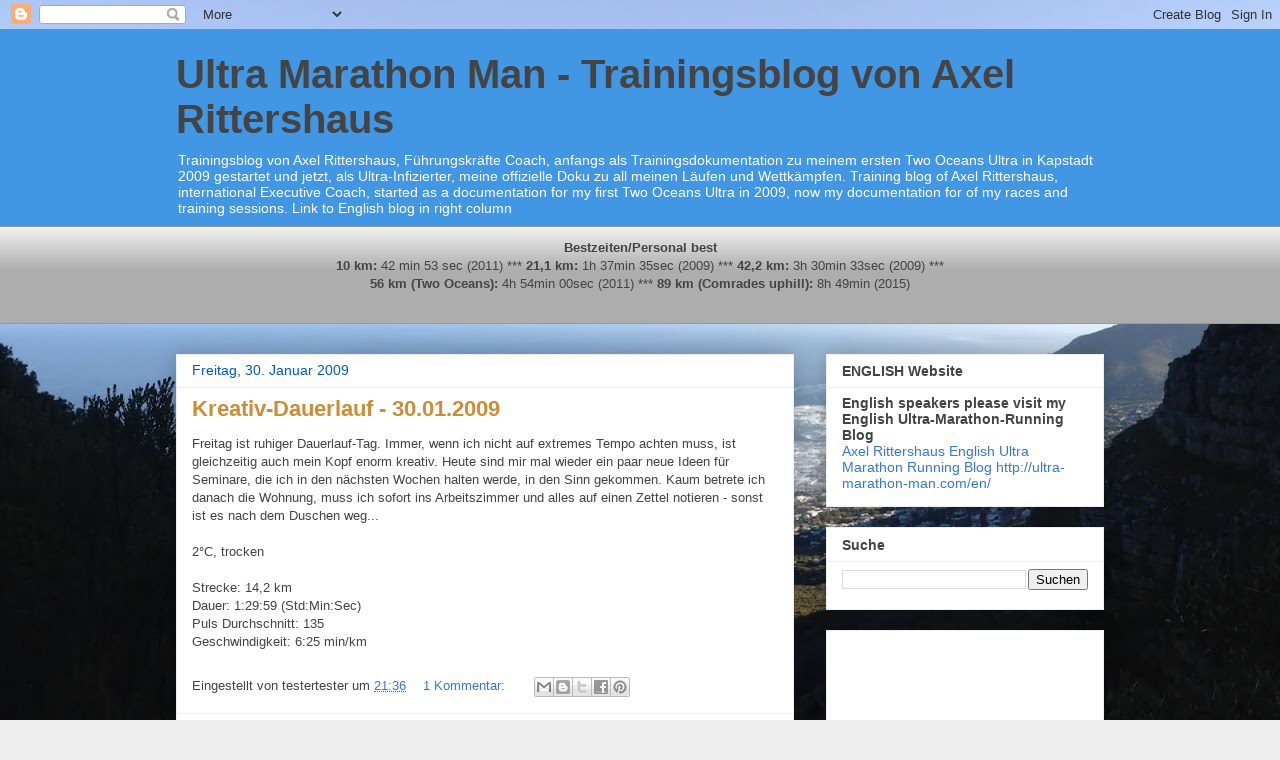

--- FILE ---
content_type: text/html; charset=UTF-8
request_url: https://ultra-marathon-man.blogspot.com/2009/01/
body_size: 26453
content:
<!DOCTYPE html>
<html class='v2' dir='ltr' lang='de'>
<head>
<link href='https://www.blogger.com/static/v1/widgets/335934321-css_bundle_v2.css' rel='stylesheet' type='text/css'/>
<meta content='width=1100' name='viewport'/>
<meta content='text/html; charset=UTF-8' http-equiv='Content-Type'/>
<meta content='blogger' name='generator'/>
<link href='https://ultra-marathon-man.blogspot.com/favicon.ico' rel='icon' type='image/x-icon'/>
<link href='http://ultra-marathon-man.blogspot.com/2009/01/' rel='canonical'/>
<link rel="alternate" type="application/atom+xml" title="Ultra Marathon Man - Trainingsblog von Axel Rittershaus - Atom" href="https://ultra-marathon-man.blogspot.com/feeds/posts/default" />
<link rel="alternate" type="application/rss+xml" title="Ultra Marathon Man - Trainingsblog von Axel Rittershaus - RSS" href="https://ultra-marathon-man.blogspot.com/feeds/posts/default?alt=rss" />
<link rel="service.post" type="application/atom+xml" title="Ultra Marathon Man - Trainingsblog von Axel Rittershaus - Atom" href="https://www.blogger.com/feeds/5978043068198116055/posts/default" />
<!--Can't find substitution for tag [blog.ieCssRetrofitLinks]-->
<meta content='http://ultra-marathon-man.blogspot.com/2009/01/' property='og:url'/>
<meta content='Ultra Marathon Man - Trainingsblog von Axel Rittershaus' property='og:title'/>
<meta content='Trainingsblog von Axel Rittershaus, Führungskräfte Coach, anfangs als Trainingsdokumentation zu meinem ersten Two Oceans Ultra in Kapstadt 2009 gestartet und jetzt, als Ultra-Infizierter, meine offizielle Doku zu all meinen Läufen und Wettkämpfen.
Training blog of Axel Rittershaus, international Executive Coach, started as a documentation for my first Two Oceans Ultra in 2009, now my documentation for of my races and training sessions. Link to English blog in right column' property='og:description'/>
<title>Ultra Marathon Man - Trainingsblog von Axel Rittershaus: Januar 2009</title>
<style id='page-skin-1' type='text/css'><!--
/*
-----------------------------------------------
Blogger Template Style
Name:     Awesome Inc.
Designer: Tina Chen
URL:      tinachen.org
----------------------------------------------- */
/* Content
----------------------------------------------- */
body {
font: normal normal 13px Arial, Tahoma, Helvetica, FreeSans, sans-serif;
color: #444444;
background: #eeeeee url(//3.bp.blogspot.com/-DP2zmj6nl_M/WgGyPOHbjAI/AAAAAAAAA9U/LJY2QzvvdI4OGfU6QaUFkooF1kRH96hLgCK4BGAYYCw/s0/IMG_9006.JPG) no-repeat fixed top left;
}
html body .content-outer {
min-width: 0;
max-width: 100%;
width: 100%;
}
a:link {
text-decoration: none;
color: #3778cd;
}
a:visited {
text-decoration: none;
color: #4d469c;
}
a:hover {
text-decoration: underline;
color: #3778cd;
}
.body-fauxcolumn-outer .cap-top {
position: absolute;
z-index: 1;
height: 276px;
width: 100%;
background: transparent none repeat-x scroll top left;
_background-image: none;
}
/* Columns
----------------------------------------------- */
.content-inner {
padding: 0;
}
.header-inner .section {
margin: 0 16px;
}
.tabs-inner .section {
margin: 0 16px;
}
.main-inner {
padding-top: 30px;
}
.main-inner .column-center-inner,
.main-inner .column-left-inner,
.main-inner .column-right-inner {
padding: 0 5px;
}
*+html body .main-inner .column-center-inner {
margin-top: -30px;
}
#layout .main-inner .column-center-inner {
margin-top: 0;
}
/* Header
----------------------------------------------- */
.header-outer {
margin: 0 0 0 0;
background: #4297e5 none repeat scroll 0 0;
}
.Header h1 {
font: normal bold 40px Arial, Tahoma, Helvetica, FreeSans, sans-serif;
color: #444444;
text-shadow: 0 0 -1px #000000;
}
.Header h1 a {
color: #444444;
}
.Header .description {
font: normal normal 14px Arial, Tahoma, Helvetica, FreeSans, sans-serif;
color: #ffffff;
}
.header-inner .Header .titlewrapper,
.header-inner .Header .descriptionwrapper {
padding-left: 0;
padding-right: 0;
margin-bottom: 0;
}
.header-inner .Header .titlewrapper {
padding-top: 22px;
}
/* Tabs
----------------------------------------------- */
.tabs-outer {
overflow: hidden;
position: relative;
background: #eeeeee url(//www.blogblog.com/1kt/awesomeinc/tabs_gradient_light.png) repeat scroll 0 0;
}
#layout .tabs-outer {
overflow: visible;
}
.tabs-cap-top, .tabs-cap-bottom {
position: absolute;
width: 100%;
border-top: 1px solid #999999;
}
.tabs-cap-bottom {
bottom: 0;
}
.tabs-inner .widget li a {
display: inline-block;
margin: 0;
padding: .6em 1.5em;
font: normal bold 14px Arial, Tahoma, Helvetica, FreeSans, sans-serif;
color: #444444;
border-top: 1px solid #999999;
border-bottom: 1px solid #999999;
border-left: 1px solid #999999;
height: 16px;
line-height: 16px;
}
.tabs-inner .widget li:last-child a {
border-right: 1px solid #999999;
}
.tabs-inner .widget li.selected a, .tabs-inner .widget li a:hover {
background: #666666 url(//www.blogblog.com/1kt/awesomeinc/tabs_gradient_light.png) repeat-x scroll 0 -100px;
color: #ffffff;
}
/* Headings
----------------------------------------------- */
h2 {
font: normal bold 14px Arial, Tahoma, Helvetica, FreeSans, sans-serif;
color: #444444;
}
/* Widgets
----------------------------------------------- */
.main-inner .section {
margin: 0 27px;
padding: 0;
}
.main-inner .column-left-outer,
.main-inner .column-right-outer {
margin-top: 0;
}
#layout .main-inner .column-left-outer,
#layout .main-inner .column-right-outer {
margin-top: 0;
}
.main-inner .column-left-inner,
.main-inner .column-right-inner {
background: transparent none repeat 0 0;
-moz-box-shadow: 0 0 0 rgba(0, 0, 0, .2);
-webkit-box-shadow: 0 0 0 rgba(0, 0, 0, .2);
-goog-ms-box-shadow: 0 0 0 rgba(0, 0, 0, .2);
box-shadow: 0 0 0 rgba(0, 0, 0, .2);
-moz-border-radius: 0;
-webkit-border-radius: 0;
-goog-ms-border-radius: 0;
border-radius: 0;
}
#layout .main-inner .column-left-inner,
#layout .main-inner .column-right-inner {
margin-top: 0;
}
.sidebar .widget {
font: normal normal 14px Arial, Tahoma, Helvetica, FreeSans, sans-serif;
color: #444444;
}
.sidebar .widget a:link {
color: #3778cd;
}
.sidebar .widget a:visited {
color: #4d469c;
}
.sidebar .widget a:hover {
color: #3778cd;
}
.sidebar .widget h2 {
text-shadow: 0 0 -1px #000000;
}
.main-inner .widget {
background-color: #ffffff;
border: 1px solid #eeeeee;
padding: 0 15px 15px;
margin: 20px -16px;
-moz-box-shadow: 0 0 20px rgba(0, 0, 0, .2);
-webkit-box-shadow: 0 0 20px rgba(0, 0, 0, .2);
-goog-ms-box-shadow: 0 0 20px rgba(0, 0, 0, .2);
box-shadow: 0 0 20px rgba(0, 0, 0, .2);
-moz-border-radius: 0;
-webkit-border-radius: 0;
-goog-ms-border-radius: 0;
border-radius: 0;
}
.main-inner .widget h2 {
margin: 0 -15px;
padding: .6em 15px .5em;
border-bottom: 1px solid transparent;
}
.footer-inner .widget h2 {
padding: 0 0 .4em;
border-bottom: 1px solid transparent;
}
.main-inner .widget h2 + div, .footer-inner .widget h2 + div {
border-top: 1px solid #eeeeee;
padding-top: 8px;
}
.main-inner .widget .widget-content {
margin: 0 -15px;
padding: 7px 15px 0;
}
.main-inner .widget ul, .main-inner .widget #ArchiveList ul.flat {
margin: -8px -15px 0;
padding: 0;
list-style: none;
}
.main-inner .widget #ArchiveList {
margin: -8px 0 0;
}
.main-inner .widget ul li, .main-inner .widget #ArchiveList ul.flat li {
padding: .5em 15px;
text-indent: 0;
color: #666666;
border-top: 1px solid #eeeeee;
border-bottom: 1px solid transparent;
}
.main-inner .widget #ArchiveList ul li {
padding-top: .25em;
padding-bottom: .25em;
}
.main-inner .widget ul li:first-child, .main-inner .widget #ArchiveList ul.flat li:first-child {
border-top: none;
}
.main-inner .widget ul li:last-child, .main-inner .widget #ArchiveList ul.flat li:last-child {
border-bottom: none;
}
.post-body {
position: relative;
}
.main-inner .widget .post-body ul {
padding: 0 2.5em;
margin: .5em 0;
list-style: disc;
}
.main-inner .widget .post-body ul li {
padding: 0.25em 0;
margin-bottom: .25em;
color: #444444;
border: none;
}
.footer-inner .widget ul {
padding: 0;
list-style: none;
}
.widget .zippy {
color: #666666;
}
/* Posts
----------------------------------------------- */
body .main-inner .Blog {
padding: 0;
margin-bottom: 1em;
background-color: transparent;
border: none;
-moz-box-shadow: 0 0 0 rgba(0, 0, 0, 0);
-webkit-box-shadow: 0 0 0 rgba(0, 0, 0, 0);
-goog-ms-box-shadow: 0 0 0 rgba(0, 0, 0, 0);
box-shadow: 0 0 0 rgba(0, 0, 0, 0);
}
.main-inner .section:last-child .Blog:last-child {
padding: 0;
margin-bottom: 1em;
}
.main-inner .widget h2.date-header {
margin: 0 -15px 1px;
padding: 0 0 0 0;
font: normal normal 14px Arial, Tahoma, Helvetica, FreeSans, sans-serif;
color: #0058cd;
background: transparent none no-repeat scroll top left;
border-top: 0 solid #eeeeee;
border-bottom: 1px solid transparent;
-moz-border-radius-topleft: 0;
-moz-border-radius-topright: 0;
-webkit-border-top-left-radius: 0;
-webkit-border-top-right-radius: 0;
border-top-left-radius: 0;
border-top-right-radius: 0;
position: static;
bottom: 100%;
right: 15px;
text-shadow: 0 0 -1px #000000;
}
.main-inner .widget h2.date-header span {
font: normal normal 14px Arial, Tahoma, Helvetica, FreeSans, sans-serif;
display: block;
padding: .5em 15px;
border-left: 0 solid #eeeeee;
border-right: 0 solid #eeeeee;
}
.date-outer {
position: relative;
margin: 30px 0 20px;
padding: 0 15px;
background-color: #ffffff;
border: 1px solid #eeeeee;
-moz-box-shadow: 0 0 20px rgba(0, 0, 0, .2);
-webkit-box-shadow: 0 0 20px rgba(0, 0, 0, .2);
-goog-ms-box-shadow: 0 0 20px rgba(0, 0, 0, .2);
box-shadow: 0 0 20px rgba(0, 0, 0, .2);
-moz-border-radius: 0;
-webkit-border-radius: 0;
-goog-ms-border-radius: 0;
border-radius: 0;
}
.date-outer:first-child {
margin-top: 0;
}
.date-outer:last-child {
margin-bottom: 20px;
-moz-border-radius-bottomleft: 0;
-moz-border-radius-bottomright: 0;
-webkit-border-bottom-left-radius: 0;
-webkit-border-bottom-right-radius: 0;
-goog-ms-border-bottom-left-radius: 0;
-goog-ms-border-bottom-right-radius: 0;
border-bottom-left-radius: 0;
border-bottom-right-radius: 0;
}
.date-posts {
margin: 0 -15px;
padding: 0 15px;
clear: both;
}
.post-outer, .inline-ad {
border-top: 1px solid #eeeeee;
margin: 0 -15px;
padding: 15px 15px;
}
.post-outer {
padding-bottom: 10px;
}
.post-outer:first-child {
padding-top: 0;
border-top: none;
}
.post-outer:last-child, .inline-ad:last-child {
border-bottom: none;
}
.post-body {
position: relative;
}
.post-body img {
padding: 8px;
background: transparent;
border: 1px solid transparent;
-moz-box-shadow: 0 0 0 rgba(0, 0, 0, .2);
-webkit-box-shadow: 0 0 0 rgba(0, 0, 0, .2);
box-shadow: 0 0 0 rgba(0, 0, 0, .2);
-moz-border-radius: 0;
-webkit-border-radius: 0;
border-radius: 0;
}
h3.post-title, h4 {
font: normal bold 22px Arial, Tahoma, Helvetica, FreeSans, sans-serif;
color: #cd8c37;
}
h3.post-title a {
font: normal bold 22px Arial, Tahoma, Helvetica, FreeSans, sans-serif;
color: #cd8c37;
}
h3.post-title a:hover {
color: #3778cd;
text-decoration: underline;
}
.post-header {
margin: 0 0 1em;
}
.post-body {
line-height: 1.4;
}
.post-outer h2 {
color: #444444;
}
.post-footer {
margin: 1.5em 0 0;
}
#blog-pager {
padding: 15px;
font-size: 120%;
background-color: #ffffff;
border: 1px solid #eeeeee;
-moz-box-shadow: 0 0 20px rgba(0, 0, 0, .2);
-webkit-box-shadow: 0 0 20px rgba(0, 0, 0, .2);
-goog-ms-box-shadow: 0 0 20px rgba(0, 0, 0, .2);
box-shadow: 0 0 20px rgba(0, 0, 0, .2);
-moz-border-radius: 0;
-webkit-border-radius: 0;
-goog-ms-border-radius: 0;
border-radius: 0;
-moz-border-radius-topleft: 0;
-moz-border-radius-topright: 0;
-webkit-border-top-left-radius: 0;
-webkit-border-top-right-radius: 0;
-goog-ms-border-top-left-radius: 0;
-goog-ms-border-top-right-radius: 0;
border-top-left-radius: 0;
border-top-right-radius-topright: 0;
margin-top: 1em;
}
.blog-feeds, .post-feeds {
margin: 1em 0;
text-align: center;
color: #444444;
}
.blog-feeds a, .post-feeds a {
color: #3778cd;
}
.blog-feeds a:visited, .post-feeds a:visited {
color: #4d469c;
}
.blog-feeds a:hover, .post-feeds a:hover {
color: #3778cd;
}
.post-outer .comments {
margin-top: 2em;
}
/* Comments
----------------------------------------------- */
.comments .comments-content .icon.blog-author {
background-repeat: no-repeat;
background-image: url([data-uri]);
}
.comments .comments-content .loadmore a {
border-top: 1px solid #999999;
border-bottom: 1px solid #999999;
}
.comments .continue {
border-top: 2px solid #999999;
}
/* Footer
----------------------------------------------- */
.footer-outer {
margin: -20px 0 -1px;
padding: 20px 0 0;
color: #444444;
overflow: hidden;
}
.footer-fauxborder-left {
border-top: 1px solid #eeeeee;
background: #ffffff none repeat scroll 0 0;
-moz-box-shadow: 0 0 20px rgba(0, 0, 0, .2);
-webkit-box-shadow: 0 0 20px rgba(0, 0, 0, .2);
-goog-ms-box-shadow: 0 0 20px rgba(0, 0, 0, .2);
box-shadow: 0 0 20px rgba(0, 0, 0, .2);
margin: 0 -20px;
}
/* Mobile
----------------------------------------------- */
body.mobile {
background-size: auto;
}
.mobile .body-fauxcolumn-outer {
background: transparent none repeat scroll top left;
}
*+html body.mobile .main-inner .column-center-inner {
margin-top: 0;
}
.mobile .main-inner .widget {
padding: 0 0 15px;
}
.mobile .main-inner .widget h2 + div,
.mobile .footer-inner .widget h2 + div {
border-top: none;
padding-top: 0;
}
.mobile .footer-inner .widget h2 {
padding: 0.5em 0;
border-bottom: none;
}
.mobile .main-inner .widget .widget-content {
margin: 0;
padding: 7px 0 0;
}
.mobile .main-inner .widget ul,
.mobile .main-inner .widget #ArchiveList ul.flat {
margin: 0 -15px 0;
}
.mobile .main-inner .widget h2.date-header {
right: 0;
}
.mobile .date-header span {
padding: 0.4em 0;
}
.mobile .date-outer:first-child {
margin-bottom: 0;
border: 1px solid #eeeeee;
-moz-border-radius-topleft: 0;
-moz-border-radius-topright: 0;
-webkit-border-top-left-radius: 0;
-webkit-border-top-right-radius: 0;
-goog-ms-border-top-left-radius: 0;
-goog-ms-border-top-right-radius: 0;
border-top-left-radius: 0;
border-top-right-radius: 0;
}
.mobile .date-outer {
border-color: #eeeeee;
border-width: 0 1px 1px;
}
.mobile .date-outer:last-child {
margin-bottom: 0;
}
.mobile .main-inner {
padding: 0;
}
.mobile .header-inner .section {
margin: 0;
}
.mobile .post-outer, .mobile .inline-ad {
padding: 5px 0;
}
.mobile .tabs-inner .section {
margin: 0 10px;
}
.mobile .main-inner .widget h2 {
margin: 0;
padding: 0;
}
.mobile .main-inner .widget h2.date-header span {
padding: 0;
}
.mobile .main-inner .widget .widget-content {
margin: 0;
padding: 7px 0 0;
}
.mobile #blog-pager {
border: 1px solid transparent;
background: #ffffff none repeat scroll 0 0;
}
.mobile .main-inner .column-left-inner,
.mobile .main-inner .column-right-inner {
background: transparent none repeat 0 0;
-moz-box-shadow: none;
-webkit-box-shadow: none;
-goog-ms-box-shadow: none;
box-shadow: none;
}
.mobile .date-posts {
margin: 0;
padding: 0;
}
.mobile .footer-fauxborder-left {
margin: 0;
border-top: inherit;
}
.mobile .main-inner .section:last-child .Blog:last-child {
margin-bottom: 0;
}
.mobile-index-contents {
color: #444444;
}
.mobile .mobile-link-button {
background: #3778cd url(//www.blogblog.com/1kt/awesomeinc/tabs_gradient_light.png) repeat scroll 0 0;
}
.mobile-link-button a:link, .mobile-link-button a:visited {
color: #ffffff;
}
.mobile .tabs-inner .PageList .widget-content {
background: transparent;
border-top: 1px solid;
border-color: #999999;
color: #444444;
}
.mobile .tabs-inner .PageList .widget-content .pagelist-arrow {
border-left: 1px solid #999999;
}

--></style>
<style id='template-skin-1' type='text/css'><!--
body {
min-width: 960px;
}
.content-outer, .content-fauxcolumn-outer, .region-inner {
min-width: 960px;
max-width: 960px;
_width: 960px;
}
.main-inner .columns {
padding-left: 0;
padding-right: 310px;
}
.main-inner .fauxcolumn-center-outer {
left: 0;
right: 310px;
/* IE6 does not respect left and right together */
_width: expression(this.parentNode.offsetWidth -
parseInt("0") -
parseInt("310px") + 'px');
}
.main-inner .fauxcolumn-left-outer {
width: 0;
}
.main-inner .fauxcolumn-right-outer {
width: 310px;
}
.main-inner .column-left-outer {
width: 0;
right: 100%;
margin-left: -0;
}
.main-inner .column-right-outer {
width: 310px;
margin-right: -310px;
}
#layout {
min-width: 0;
}
#layout .content-outer {
min-width: 0;
width: 800px;
}
#layout .region-inner {
min-width: 0;
width: auto;
}
body#layout div.add_widget {
padding: 8px;
}
body#layout div.add_widget a {
margin-left: 32px;
}
--></style>
<style>
    body {background-image:url(\/\/3.bp.blogspot.com\/-DP2zmj6nl_M\/WgGyPOHbjAI\/AAAAAAAAA9U\/LJY2QzvvdI4OGfU6QaUFkooF1kRH96hLgCK4BGAYYCw\/s0\/IMG_9006.JPG);}
    
@media (max-width: 200px) { body {background-image:url(\/\/3.bp.blogspot.com\/-DP2zmj6nl_M\/WgGyPOHbjAI\/AAAAAAAAA9U\/LJY2QzvvdI4OGfU6QaUFkooF1kRH96hLgCK4BGAYYCw\/w200\/IMG_9006.JPG);}}
@media (max-width: 400px) and (min-width: 201px) { body {background-image:url(\/\/3.bp.blogspot.com\/-DP2zmj6nl_M\/WgGyPOHbjAI\/AAAAAAAAA9U\/LJY2QzvvdI4OGfU6QaUFkooF1kRH96hLgCK4BGAYYCw\/w400\/IMG_9006.JPG);}}
@media (max-width: 800px) and (min-width: 401px) { body {background-image:url(\/\/3.bp.blogspot.com\/-DP2zmj6nl_M\/WgGyPOHbjAI\/AAAAAAAAA9U\/LJY2QzvvdI4OGfU6QaUFkooF1kRH96hLgCK4BGAYYCw\/w800\/IMG_9006.JPG);}}
@media (max-width: 1200px) and (min-width: 801px) { body {background-image:url(\/\/3.bp.blogspot.com\/-DP2zmj6nl_M\/WgGyPOHbjAI\/AAAAAAAAA9U\/LJY2QzvvdI4OGfU6QaUFkooF1kRH96hLgCK4BGAYYCw\/w1200\/IMG_9006.JPG);}}
/* Last tag covers anything over one higher than the previous max-size cap. */
@media (min-width: 1201px) { body {background-image:url(\/\/3.bp.blogspot.com\/-DP2zmj6nl_M\/WgGyPOHbjAI\/AAAAAAAAA9U\/LJY2QzvvdI4OGfU6QaUFkooF1kRH96hLgCK4BGAYYCw\/w1600\/IMG_9006.JPG);}}
  </style>
<link href='https://www.blogger.com/dyn-css/authorization.css?targetBlogID=5978043068198116055&amp;zx=3a7acbfd-fb26-4854-93a3-4c5a60a65b5f' media='none' onload='if(media!=&#39;all&#39;)media=&#39;all&#39;' rel='stylesheet'/><noscript><link href='https://www.blogger.com/dyn-css/authorization.css?targetBlogID=5978043068198116055&amp;zx=3a7acbfd-fb26-4854-93a3-4c5a60a65b5f' rel='stylesheet'/></noscript>
<meta name='google-adsense-platform-account' content='ca-host-pub-1556223355139109'/>
<meta name='google-adsense-platform-domain' content='blogspot.com'/>

<!-- data-ad-client=ca-pub-4709779967064999 -->

</head>
<body class='loading variant-light'>
<div class='navbar section' id='navbar' name='Navbar'><div class='widget Navbar' data-version='1' id='Navbar1'><script type="text/javascript">
    function setAttributeOnload(object, attribute, val) {
      if(window.addEventListener) {
        window.addEventListener('load',
          function(){ object[attribute] = val; }, false);
      } else {
        window.attachEvent('onload', function(){ object[attribute] = val; });
      }
    }
  </script>
<div id="navbar-iframe-container"></div>
<script type="text/javascript" src="https://apis.google.com/js/platform.js"></script>
<script type="text/javascript">
      gapi.load("gapi.iframes:gapi.iframes.style.bubble", function() {
        if (gapi.iframes && gapi.iframes.getContext) {
          gapi.iframes.getContext().openChild({
              url: 'https://www.blogger.com/navbar/5978043068198116055?origin\x3dhttps://ultra-marathon-man.blogspot.com',
              where: document.getElementById("navbar-iframe-container"),
              id: "navbar-iframe"
          });
        }
      });
    </script><script type="text/javascript">
(function() {
var script = document.createElement('script');
script.type = 'text/javascript';
script.src = '//pagead2.googlesyndication.com/pagead/js/google_top_exp.js';
var head = document.getElementsByTagName('head')[0];
if (head) {
head.appendChild(script);
}})();
</script>
</div></div>
<div class='body-fauxcolumns'>
<div class='fauxcolumn-outer body-fauxcolumn-outer'>
<div class='cap-top'>
<div class='cap-left'></div>
<div class='cap-right'></div>
</div>
<div class='fauxborder-left'>
<div class='fauxborder-right'></div>
<div class='fauxcolumn-inner'>
</div>
</div>
<div class='cap-bottom'>
<div class='cap-left'></div>
<div class='cap-right'></div>
</div>
</div>
</div>
<div class='content'>
<div class='content-fauxcolumns'>
<div class='fauxcolumn-outer content-fauxcolumn-outer'>
<div class='cap-top'>
<div class='cap-left'></div>
<div class='cap-right'></div>
</div>
<div class='fauxborder-left'>
<div class='fauxborder-right'></div>
<div class='fauxcolumn-inner'>
</div>
</div>
<div class='cap-bottom'>
<div class='cap-left'></div>
<div class='cap-right'></div>
</div>
</div>
</div>
<div class='content-outer'>
<div class='content-cap-top cap-top'>
<div class='cap-left'></div>
<div class='cap-right'></div>
</div>
<div class='fauxborder-left content-fauxborder-left'>
<div class='fauxborder-right content-fauxborder-right'></div>
<div class='content-inner'>
<header>
<div class='header-outer'>
<div class='header-cap-top cap-top'>
<div class='cap-left'></div>
<div class='cap-right'></div>
</div>
<div class='fauxborder-left header-fauxborder-left'>
<div class='fauxborder-right header-fauxborder-right'></div>
<div class='region-inner header-inner'>
<div class='header section' id='header' name='Header'><div class='widget Header' data-version='1' id='Header1'>
<div id='header-inner'>
<div class='titlewrapper'>
<h1 class='title'>
<a href='https://ultra-marathon-man.blogspot.com/'>
Ultra Marathon Man - Trainingsblog von Axel Rittershaus
</a>
</h1>
</div>
<div class='descriptionwrapper'>
<p class='description'><span>Trainingsblog von Axel Rittershaus, Führungskräfte Coach, anfangs als Trainingsdokumentation zu meinem ersten Two Oceans Ultra in Kapstadt 2009 gestartet und jetzt, als Ultra-Infizierter, meine offizielle Doku zu all meinen Läufen und Wettkämpfen.
Training blog of Axel Rittershaus, international Executive Coach, started as a documentation for my first Two Oceans Ultra in 2009, now my documentation for of my races and training sessions. Link to English blog in right column</span></p>
</div>
</div>
</div></div>
</div>
</div>
<div class='header-cap-bottom cap-bottom'>
<div class='cap-left'></div>
<div class='cap-right'></div>
</div>
</div>
</header>
<div class='tabs-outer'>
<div class='tabs-cap-top cap-top'>
<div class='cap-left'></div>
<div class='cap-right'></div>
</div>
<div class='fauxborder-left tabs-fauxborder-left'>
<div class='fauxborder-right tabs-fauxborder-right'></div>
<div class='region-inner tabs-inner'>
<div class='tabs section' id='crosscol' name='Spaltenübergreifend'><div class='widget Text' data-version='1' id='Text2'>
<h2 class='title'>Bestzeiten/Personal best:</h2>
<div class='widget-content'>
<p align="center"><span style="font-weight: bold;">Bestzeiten/Personal best</span><br /><span style="font-weight: bold;">10 km:</span> 42 min 53 sec (2011) *** <span style="font-weight: bold;">21,1 km:</span> 1h 37min 35sec (2009) ***  <span style="font-weight: bold;">42,2 km:</span> 3h 30min 33sec (2009) *** <span style="font-weight: bold;"><br />56 km (Two Oceans):</span> 4h 54min 00sec (2011) ***<span style="font-weight: bold;"> 89 km (Comrades uphill):</span> 8h 49min (2015)</p><br />
</div>
<div class='clear'></div>
</div></div>
<div class='tabs no-items section' id='crosscol-overflow' name='Cross-Column 2'></div>
</div>
</div>
<div class='tabs-cap-bottom cap-bottom'>
<div class='cap-left'></div>
<div class='cap-right'></div>
</div>
</div>
<div class='main-outer'>
<div class='main-cap-top cap-top'>
<div class='cap-left'></div>
<div class='cap-right'></div>
</div>
<div class='fauxborder-left main-fauxborder-left'>
<div class='fauxborder-right main-fauxborder-right'></div>
<div class='region-inner main-inner'>
<div class='columns fauxcolumns'>
<div class='fauxcolumn-outer fauxcolumn-center-outer'>
<div class='cap-top'>
<div class='cap-left'></div>
<div class='cap-right'></div>
</div>
<div class='fauxborder-left'>
<div class='fauxborder-right'></div>
<div class='fauxcolumn-inner'>
</div>
</div>
<div class='cap-bottom'>
<div class='cap-left'></div>
<div class='cap-right'></div>
</div>
</div>
<div class='fauxcolumn-outer fauxcolumn-left-outer'>
<div class='cap-top'>
<div class='cap-left'></div>
<div class='cap-right'></div>
</div>
<div class='fauxborder-left'>
<div class='fauxborder-right'></div>
<div class='fauxcolumn-inner'>
</div>
</div>
<div class='cap-bottom'>
<div class='cap-left'></div>
<div class='cap-right'></div>
</div>
</div>
<div class='fauxcolumn-outer fauxcolumn-right-outer'>
<div class='cap-top'>
<div class='cap-left'></div>
<div class='cap-right'></div>
</div>
<div class='fauxborder-left'>
<div class='fauxborder-right'></div>
<div class='fauxcolumn-inner'>
</div>
</div>
<div class='cap-bottom'>
<div class='cap-left'></div>
<div class='cap-right'></div>
</div>
</div>
<!-- corrects IE6 width calculation -->
<div class='columns-inner'>
<div class='column-center-outer'>
<div class='column-center-inner'>
<div class='main section' id='main' name='Hauptbereich'><div class='widget Blog' data-version='1' id='Blog1'>
<div class='blog-posts hfeed'>

          <div class="date-outer">
        
<h2 class='date-header'><span>Freitag, 30. Januar 2009</span></h2>

          <div class="date-posts">
        
<div class='post-outer'>
<div class='post hentry uncustomized-post-template' itemprop='blogPost' itemscope='itemscope' itemtype='http://schema.org/BlogPosting'>
<meta content='5978043068198116055' itemprop='blogId'/>
<meta content='2490682862655688880' itemprop='postId'/>
<a name='2490682862655688880'></a>
<h3 class='post-title entry-title' itemprop='name'>
<a href='https://ultra-marathon-man.blogspot.com/2009/01/kreativ-dauerlauf-30012009.html'>Kreativ-Dauerlauf - 30.01.2009</a>
</h3>
<div class='post-header'>
<div class='post-header-line-1'></div>
</div>
<div class='post-body entry-content' id='post-body-2490682862655688880' itemprop='description articleBody'>
Freitag ist ruhiger Dauerlauf-Tag. Immer, wenn ich nicht auf extremes Tempo achten muss, ist gleichzeitig auch mein Kopf enorm kreativ. Heute sind mir mal wieder ein paar neue Ideen für Seminare, die ich in den nächsten Wochen halten werde, in den Sinn gekommen. Kaum betrete ich danach die Wohnung, muss ich sofort ins Arbeitszimmer und alles auf einen Zettel notieren - sonst ist es nach dem Duschen weg...<br /><br />2&#176;C, trocken<br /><br />Strecke: 14,2 km <br />Dauer: 1:29:59 (Std:Min:Sec)<br />Puls Durchschnitt: 135 <br />Geschwindigkeit: 6:25 min/km
<div style='clear: both;'></div>
</div>
<div class='post-footer'>
<div class='post-footer-line post-footer-line-1'>
<span class='post-author vcard'>
Eingestellt von
<span class='fn' itemprop='author' itemscope='itemscope' itemtype='http://schema.org/Person'>
<span itemprop='name'>testertester</span>
</span>
</span>
<span class='post-timestamp'>
um
<meta content='http://ultra-marathon-man.blogspot.com/2009/01/kreativ-dauerlauf-30012009.html' itemprop='url'/>
<a class='timestamp-link' href='https://ultra-marathon-man.blogspot.com/2009/01/kreativ-dauerlauf-30012009.html' rel='bookmark' title='permanent link'><abbr class='published' itemprop='datePublished' title='2009-01-30T21:36:00+01:00'>21:36</abbr></a>
</span>
<span class='post-comment-link'>
<a class='comment-link' href='https://www.blogger.com/comment/fullpage/post/5978043068198116055/2490682862655688880' onclick=''>
1 Kommentar:
  </a>
</span>
<span class='post-icons'>
<span class='item-control blog-admin pid-1190411067'>
<a href='https://www.blogger.com/post-edit.g?blogID=5978043068198116055&postID=2490682862655688880&from=pencil' title='Post bearbeiten'>
<img alt='' class='icon-action' height='18' src='https://resources.blogblog.com/img/icon18_edit_allbkg.gif' width='18'/>
</a>
</span>
</span>
<div class='post-share-buttons goog-inline-block'>
<a class='goog-inline-block share-button sb-email' href='https://www.blogger.com/share-post.g?blogID=5978043068198116055&postID=2490682862655688880&target=email' target='_blank' title='Diesen Post per E-Mail versenden'><span class='share-button-link-text'>Diesen Post per E-Mail versenden</span></a><a class='goog-inline-block share-button sb-blog' href='https://www.blogger.com/share-post.g?blogID=5978043068198116055&postID=2490682862655688880&target=blog' onclick='window.open(this.href, "_blank", "height=270,width=475"); return false;' target='_blank' title='BlogThis!'><span class='share-button-link-text'>BlogThis!</span></a><a class='goog-inline-block share-button sb-twitter' href='https://www.blogger.com/share-post.g?blogID=5978043068198116055&postID=2490682862655688880&target=twitter' target='_blank' title='Auf X teilen'><span class='share-button-link-text'>Auf X teilen</span></a><a class='goog-inline-block share-button sb-facebook' href='https://www.blogger.com/share-post.g?blogID=5978043068198116055&postID=2490682862655688880&target=facebook' onclick='window.open(this.href, "_blank", "height=430,width=640"); return false;' target='_blank' title='In Facebook freigeben'><span class='share-button-link-text'>In Facebook freigeben</span></a><a class='goog-inline-block share-button sb-pinterest' href='https://www.blogger.com/share-post.g?blogID=5978043068198116055&postID=2490682862655688880&target=pinterest' target='_blank' title='Auf Pinterest teilen'><span class='share-button-link-text'>Auf Pinterest teilen</span></a>
</div>
</div>
<div class='post-footer-line post-footer-line-2'>
<span class='post-labels'>
</span>
</div>
<div class='post-footer-line post-footer-line-3'>
<span class='post-location'>
</span>
</div>
</div>
</div>
</div>
<div class='inline-ad'>
<script type="text/javascript"><!--
google_ad_client="pub-4709779967064999";
google_ad_host="pub-1556223355139109";
google_ad_width=300;
google_ad_height=250;
google_ad_format="300x250_as";
google_ad_type="text_image";
google_ad_host_channel="0001+S0009+L0007";
google_color_border="1C1C1C";
google_color_bg="1C1C1C";
google_color_link="FF9900";
google_color_url="999999";
google_color_text="CCCCCC";
//--></script>
<script type="text/javascript" src="//pagead2.googlesyndication.com/pagead/show_ads.js">
</script>
</div>
<div class='post-outer'>
<div class='post hentry uncustomized-post-template' itemprop='blogPost' itemscope='itemscope' itemtype='http://schema.org/BlogPosting'>
<meta content='5978043068198116055' itemprop='blogId'/>
<meta content='6378921279518206304' itemprop='postId'/>
<a name='6378921279518206304'></a>
<h3 class='post-title entry-title' itemprop='name'>
<a href='https://ultra-marathon-man.blogspot.com/2009/01/tempowechseltraining-in-munchner-schnee.html'>Tempowechseltraining in Münchner Schnee und Eis - 28.01.2009</a>
</h3>
<div class='post-header'>
<div class='post-header-line-1'></div>
</div>
<div class='post-body entry-content' id='post-body-6378921279518206304' itemprop='description articleBody'>
Aufgrund einer Konferenz in München bin ich heute mal wieder auf fremden Terrain zum Laufen. Mein Hotel war extra in der Nähe des "Westparks" - sehr läuferfreundlich. Allerdings hat der Westpark viele Hügel, die für ein Tempotraining Gift sind. Aber das ist noch nicht mal das größte Übel. Sobald man vom Hauptweg abgekommen ist, war man auf blankem, sicherlich 10 cm dicken Eis unterwegs - höllisch. <br />Insgesamt war es aber wirklich schön, mit dem vielen Schnee bei ca. -3&#176;C.<br /><br />Ich habe auch eine für mich optimale Strecke gefunden, um dort meine Tempowechselläufe zu absolvieren. 4 x 2000m waren angesagt in 9:24 min (also 4:42 min/km). Auch hier war die eindrückliche Mahnung im Trainingsplan "bloss nicht die letzte Wiederholung weglassen". Insgesamt lief es wieder gut, auch wenn es echt hart war. <br /><br />Bei der dritten Wiederholung kam ich an einer Fußballmannschaft mit ca. 13 - 15 jährigen Jungs vorbei. Das brachte den Trainer auf die Idee "dem laufen wir hinterher". Nun - geschafft hat es nur der Trainer und einer seiner Spieler :) Das war allerdings super, um mich zu motivieren, bloss nicht langsamer zu werden...<br /><br />Strecke: 15,8 km - (davon 4 x 2000 m mit Tempo: 4:36 min/km, 4:47, 4:37, 4:46)<br />Dauer: 1:29:28 (Std:Min:Sec)<br />Puls Durchschnitt: 157 (HF bei den Intervallen: 172, 174, 176, 174)<br />Geschwindigkeit: 5:39 min/km
<div style='clear: both;'></div>
</div>
<div class='post-footer'>
<div class='post-footer-line post-footer-line-1'>
<span class='post-author vcard'>
Eingestellt von
<span class='fn' itemprop='author' itemscope='itemscope' itemtype='http://schema.org/Person'>
<span itemprop='name'>testertester</span>
</span>
</span>
<span class='post-timestamp'>
um
<meta content='http://ultra-marathon-man.blogspot.com/2009/01/tempowechseltraining-in-munchner-schnee.html' itemprop='url'/>
<a class='timestamp-link' href='https://ultra-marathon-man.blogspot.com/2009/01/tempowechseltraining-in-munchner-schnee.html' rel='bookmark' title='permanent link'><abbr class='published' itemprop='datePublished' title='2009-01-30T21:28:00+01:00'>21:28</abbr></a>
</span>
<span class='post-comment-link'>
<a class='comment-link' href='https://www.blogger.com/comment/fullpage/post/5978043068198116055/6378921279518206304' onclick=''>
Keine Kommentare:
  </a>
</span>
<span class='post-icons'>
<span class='item-control blog-admin pid-1190411067'>
<a href='https://www.blogger.com/post-edit.g?blogID=5978043068198116055&postID=6378921279518206304&from=pencil' title='Post bearbeiten'>
<img alt='' class='icon-action' height='18' src='https://resources.blogblog.com/img/icon18_edit_allbkg.gif' width='18'/>
</a>
</span>
</span>
<div class='post-share-buttons goog-inline-block'>
<a class='goog-inline-block share-button sb-email' href='https://www.blogger.com/share-post.g?blogID=5978043068198116055&postID=6378921279518206304&target=email' target='_blank' title='Diesen Post per E-Mail versenden'><span class='share-button-link-text'>Diesen Post per E-Mail versenden</span></a><a class='goog-inline-block share-button sb-blog' href='https://www.blogger.com/share-post.g?blogID=5978043068198116055&postID=6378921279518206304&target=blog' onclick='window.open(this.href, "_blank", "height=270,width=475"); return false;' target='_blank' title='BlogThis!'><span class='share-button-link-text'>BlogThis!</span></a><a class='goog-inline-block share-button sb-twitter' href='https://www.blogger.com/share-post.g?blogID=5978043068198116055&postID=6378921279518206304&target=twitter' target='_blank' title='Auf X teilen'><span class='share-button-link-text'>Auf X teilen</span></a><a class='goog-inline-block share-button sb-facebook' href='https://www.blogger.com/share-post.g?blogID=5978043068198116055&postID=6378921279518206304&target=facebook' onclick='window.open(this.href, "_blank", "height=430,width=640"); return false;' target='_blank' title='In Facebook freigeben'><span class='share-button-link-text'>In Facebook freigeben</span></a><a class='goog-inline-block share-button sb-pinterest' href='https://www.blogger.com/share-post.g?blogID=5978043068198116055&postID=6378921279518206304&target=pinterest' target='_blank' title='Auf Pinterest teilen'><span class='share-button-link-text'>Auf Pinterest teilen</span></a>
</div>
</div>
<div class='post-footer-line post-footer-line-2'>
<span class='post-labels'>
</span>
</div>
<div class='post-footer-line post-footer-line-3'>
<span class='post-location'>
</span>
</div>
</div>
</div>
</div>

          </div></div>
        

          <div class="date-outer">
        
<h2 class='date-header'><span>Dienstag, 27. Januar 2009</span></h2>

          <div class="date-posts">
        
<div class='post-outer'>
<div class='post hentry uncustomized-post-template' itemprop='blogPost' itemscope='itemscope' itemtype='http://schema.org/BlogPosting'>
<meta content='5978043068198116055' itemprop='blogId'/>
<meta content='4759442552664655298' itemprop='postId'/>
<a name='4759442552664655298'></a>
<h3 class='post-title entry-title' itemprop='name'>
<a href='https://ultra-marathon-man.blogspot.com/2009/01/montag-ist-tempotag-26012009.html'>Montag ist Tempotag - 26.01.2009</a>
</h3>
<div class='post-header'>
<div class='post-header-line-1'></div>
</div>
<div class='post-body entry-content' id='post-body-4759442552664655298' itemprop='description articleBody'>
Vorgabe: 7,5 km Tempodauerlauf in 5:08 min/km, davor und danach natürlich einlaufen. Gelaufen bin ich dann diese Strecke mit 4:56 min/km und das bei relativ guten Pulswerten.<br /><br />Das Tempo rund um 5:00 min/km beginnt mir zu gefallen und zum flotten Wohlfühltempo zu werden. Daher ist mein Ergebnis tempomäßig auch wieder schneller als vorgegeben. Wenn das so weiter geht, muss ich den Plan anpassen lassen, um mehr Trainingsreize beim Tempo zu setzen.<br /><br />Strecke: 11,6 km - (davon 7,5 km in 0:37:37 = 4:56 min/km, Puls 159)<br />Dauer: 1:04:27 (Std:Min:Sec)<br />Puls Durchschnitt: 150<br />Geschwindigkeit: 5:33 min/km
<div style='clear: both;'></div>
</div>
<div class='post-footer'>
<div class='post-footer-line post-footer-line-1'>
<span class='post-author vcard'>
Eingestellt von
<span class='fn' itemprop='author' itemscope='itemscope' itemtype='http://schema.org/Person'>
<span itemprop='name'>testertester</span>
</span>
</span>
<span class='post-timestamp'>
um
<meta content='http://ultra-marathon-man.blogspot.com/2009/01/montag-ist-tempotag-26012009.html' itemprop='url'/>
<a class='timestamp-link' href='https://ultra-marathon-man.blogspot.com/2009/01/montag-ist-tempotag-26012009.html' rel='bookmark' title='permanent link'><abbr class='published' itemprop='datePublished' title='2009-01-27T12:46:00+01:00'>12:46</abbr></a>
</span>
<span class='post-comment-link'>
<a class='comment-link' href='https://www.blogger.com/comment/fullpage/post/5978043068198116055/4759442552664655298' onclick=''>
Keine Kommentare:
  </a>
</span>
<span class='post-icons'>
<span class='item-control blog-admin pid-1190411067'>
<a href='https://www.blogger.com/post-edit.g?blogID=5978043068198116055&postID=4759442552664655298&from=pencil' title='Post bearbeiten'>
<img alt='' class='icon-action' height='18' src='https://resources.blogblog.com/img/icon18_edit_allbkg.gif' width='18'/>
</a>
</span>
</span>
<div class='post-share-buttons goog-inline-block'>
<a class='goog-inline-block share-button sb-email' href='https://www.blogger.com/share-post.g?blogID=5978043068198116055&postID=4759442552664655298&target=email' target='_blank' title='Diesen Post per E-Mail versenden'><span class='share-button-link-text'>Diesen Post per E-Mail versenden</span></a><a class='goog-inline-block share-button sb-blog' href='https://www.blogger.com/share-post.g?blogID=5978043068198116055&postID=4759442552664655298&target=blog' onclick='window.open(this.href, "_blank", "height=270,width=475"); return false;' target='_blank' title='BlogThis!'><span class='share-button-link-text'>BlogThis!</span></a><a class='goog-inline-block share-button sb-twitter' href='https://www.blogger.com/share-post.g?blogID=5978043068198116055&postID=4759442552664655298&target=twitter' target='_blank' title='Auf X teilen'><span class='share-button-link-text'>Auf X teilen</span></a><a class='goog-inline-block share-button sb-facebook' href='https://www.blogger.com/share-post.g?blogID=5978043068198116055&postID=4759442552664655298&target=facebook' onclick='window.open(this.href, "_blank", "height=430,width=640"); return false;' target='_blank' title='In Facebook freigeben'><span class='share-button-link-text'>In Facebook freigeben</span></a><a class='goog-inline-block share-button sb-pinterest' href='https://www.blogger.com/share-post.g?blogID=5978043068198116055&postID=4759442552664655298&target=pinterest' target='_blank' title='Auf Pinterest teilen'><span class='share-button-link-text'>Auf Pinterest teilen</span></a>
</div>
</div>
<div class='post-footer-line post-footer-line-2'>
<span class='post-labels'>
</span>
</div>
<div class='post-footer-line post-footer-line-3'>
<span class='post-location'>
</span>
</div>
</div>
</div>
</div>
<div class='inline-ad'>
<script type="text/javascript"><!--
google_ad_client="pub-4709779967064999";
google_ad_host="pub-1556223355139109";
google_ad_width=300;
google_ad_height=250;
google_ad_format="300x250_as";
google_ad_type="text_image";
google_ad_host_channel="0001+S0009+L0007";
google_color_border="1C1C1C";
google_color_bg="1C1C1C";
google_color_link="FF9900";
google_color_url="999999";
google_color_text="CCCCCC";
//--></script>
<script type="text/javascript" src="//pagead2.googlesyndication.com/pagead/show_ads.js">
</script>
</div>
<div class='post-outer'>
<div class='post hentry uncustomized-post-template' itemprop='blogPost' itemscope='itemscope' itemtype='http://schema.org/BlogPosting'>
<meta content='5978043068198116055' itemprop='blogId'/>
<meta content='7592334070860772319' itemprop='postId'/>
<a name='7592334070860772319'></a>
<h3 class='post-title entry-title' itemprop='name'>
<a href='https://ultra-marathon-man.blogspot.com/2009/01/sonntagsregeneration-25012009.html'>Sonntagsregeneration - 25.01.2009</a>
</h3>
<div class='post-header'>
<div class='post-header-line-1'></div>
</div>
<div class='post-body entry-content' id='post-body-7592334070860772319' itemprop='description articleBody'>
Mein Trainingsplan sagt für heute "Hauptsache Du bewegst Dich" zur Regeneration. Da für Montag schon wieder Tempotraining angesagt ist, halte ich mich auch an die Vorgabe von 60 Minuten und laufe nicht die normale Sonntagsrunde mit meiner Frau. 8&#176;C, sonnig.<br /><br />Strecke: 9,8 km <br />Dauer: 1:05:13 (Std:Min:Sec)<br />Puls Durchschnitt: 131<br />Geschwindigkeit: 6:39 min/km
<div style='clear: both;'></div>
</div>
<div class='post-footer'>
<div class='post-footer-line post-footer-line-1'>
<span class='post-author vcard'>
Eingestellt von
<span class='fn' itemprop='author' itemscope='itemscope' itemtype='http://schema.org/Person'>
<span itemprop='name'>testertester</span>
</span>
</span>
<span class='post-timestamp'>
um
<meta content='http://ultra-marathon-man.blogspot.com/2009/01/sonntagsregeneration-25012009.html' itemprop='url'/>
<a class='timestamp-link' href='https://ultra-marathon-man.blogspot.com/2009/01/sonntagsregeneration-25012009.html' rel='bookmark' title='permanent link'><abbr class='published' itemprop='datePublished' title='2009-01-27T12:44:00+01:00'>12:44</abbr></a>
</span>
<span class='post-comment-link'>
<a class='comment-link' href='https://www.blogger.com/comment/fullpage/post/5978043068198116055/7592334070860772319' onclick=''>
Keine Kommentare:
  </a>
</span>
<span class='post-icons'>
<span class='item-control blog-admin pid-1190411067'>
<a href='https://www.blogger.com/post-edit.g?blogID=5978043068198116055&postID=7592334070860772319&from=pencil' title='Post bearbeiten'>
<img alt='' class='icon-action' height='18' src='https://resources.blogblog.com/img/icon18_edit_allbkg.gif' width='18'/>
</a>
</span>
</span>
<div class='post-share-buttons goog-inline-block'>
<a class='goog-inline-block share-button sb-email' href='https://www.blogger.com/share-post.g?blogID=5978043068198116055&postID=7592334070860772319&target=email' target='_blank' title='Diesen Post per E-Mail versenden'><span class='share-button-link-text'>Diesen Post per E-Mail versenden</span></a><a class='goog-inline-block share-button sb-blog' href='https://www.blogger.com/share-post.g?blogID=5978043068198116055&postID=7592334070860772319&target=blog' onclick='window.open(this.href, "_blank", "height=270,width=475"); return false;' target='_blank' title='BlogThis!'><span class='share-button-link-text'>BlogThis!</span></a><a class='goog-inline-block share-button sb-twitter' href='https://www.blogger.com/share-post.g?blogID=5978043068198116055&postID=7592334070860772319&target=twitter' target='_blank' title='Auf X teilen'><span class='share-button-link-text'>Auf X teilen</span></a><a class='goog-inline-block share-button sb-facebook' href='https://www.blogger.com/share-post.g?blogID=5978043068198116055&postID=7592334070860772319&target=facebook' onclick='window.open(this.href, "_blank", "height=430,width=640"); return false;' target='_blank' title='In Facebook freigeben'><span class='share-button-link-text'>In Facebook freigeben</span></a><a class='goog-inline-block share-button sb-pinterest' href='https://www.blogger.com/share-post.g?blogID=5978043068198116055&postID=7592334070860772319&target=pinterest' target='_blank' title='Auf Pinterest teilen'><span class='share-button-link-text'>Auf Pinterest teilen</span></a>
</div>
</div>
<div class='post-footer-line post-footer-line-2'>
<span class='post-labels'>
</span>
</div>
<div class='post-footer-line post-footer-line-3'>
<span class='post-location'>
</span>
</div>
</div>
</div>
</div>

          </div></div>
        

          <div class="date-outer">
        
<h2 class='date-header'><span>Samstag, 24. Januar 2009</span></h2>

          <div class="date-posts">
        
<div class='post-outer'>
<div class='post hentry uncustomized-post-template' itemprop='blogPost' itemscope='itemscope' itemtype='http://schema.org/BlogPosting'>
<meta content='5978043068198116055' itemprop='blogId'/>
<meta content='4379038921651859673' itemprop='postId'/>
<a name='4379038921651859673'></a>
<h3 class='post-title entry-title' itemprop='name'>
<a href='https://ultra-marathon-man.blogspot.com/2009/01/die-sensation-geht-weiter-24012009.html'>Die Sensation geht weiter - 24.01.2009</a>
</h3>
<div class='post-header'>
<div class='post-header-line-1'></div>
</div>
<div class='post-body entry-content' id='post-body-4379038921651859673' itemprop='description articleBody'>
Ich war gespannt darauf, ob die irre Wirkung von Aktiv 3 auch heute wieder zu spüren ist. Als Strecke habe ich mir wieder die lange Schleife bis nach Aldingen rausgesucht, mit 34 km zwar deutlich länger als im Trainingsplan (24 km), aber länger ist an dieser Stelle für den Ultra immer gut.<br /><br />Was soll ich sagen - es ist für mich eindeutig, dass Aktiv 3 eine echte Sensation ist. Habe mich wieder klasse gefühlt, auch wenn hinten raus schon etwas Erschöpfung kam. Doch das ist kein Wunder - bei einem Lauf von 3 Stunden 43 Minuten ist 1 Liter zu Trinken einfach zu wenig. <br /><br />Dennoch konnte ich wieder am Schluß die Treppen (bei km 33) hochsprinten und dabei bis über beiden Ohren grinsen :)<br /><br />Jetzt kann ich mir mal Gedanken machen, wie ich auf der Ultra-Strecke dafür sorgen kann, ebenfalls mein Top-Getränk zu bekommen...<br /><br /><br />Strecke: 34,1 km <br />Dauer: 3:43:08 (Std:Min:Sec)<br />Puls Durchschnitt: 141<br />Geschwindigkeit: 6:33 min/km
<div style='clear: both;'></div>
</div>
<div class='post-footer'>
<div class='post-footer-line post-footer-line-1'>
<span class='post-author vcard'>
Eingestellt von
<span class='fn' itemprop='author' itemscope='itemscope' itemtype='http://schema.org/Person'>
<span itemprop='name'>testertester</span>
</span>
</span>
<span class='post-timestamp'>
um
<meta content='http://ultra-marathon-man.blogspot.com/2009/01/die-sensation-geht-weiter-24012009.html' itemprop='url'/>
<a class='timestamp-link' href='https://ultra-marathon-man.blogspot.com/2009/01/die-sensation-geht-weiter-24012009.html' rel='bookmark' title='permanent link'><abbr class='published' itemprop='datePublished' title='2009-01-24T17:32:00+01:00'>17:32</abbr></a>
</span>
<span class='post-comment-link'>
<a class='comment-link' href='https://www.blogger.com/comment/fullpage/post/5978043068198116055/4379038921651859673' onclick=''>
Keine Kommentare:
  </a>
</span>
<span class='post-icons'>
<span class='item-control blog-admin pid-1190411067'>
<a href='https://www.blogger.com/post-edit.g?blogID=5978043068198116055&postID=4379038921651859673&from=pencil' title='Post bearbeiten'>
<img alt='' class='icon-action' height='18' src='https://resources.blogblog.com/img/icon18_edit_allbkg.gif' width='18'/>
</a>
</span>
</span>
<div class='post-share-buttons goog-inline-block'>
<a class='goog-inline-block share-button sb-email' href='https://www.blogger.com/share-post.g?blogID=5978043068198116055&postID=4379038921651859673&target=email' target='_blank' title='Diesen Post per E-Mail versenden'><span class='share-button-link-text'>Diesen Post per E-Mail versenden</span></a><a class='goog-inline-block share-button sb-blog' href='https://www.blogger.com/share-post.g?blogID=5978043068198116055&postID=4379038921651859673&target=blog' onclick='window.open(this.href, "_blank", "height=270,width=475"); return false;' target='_blank' title='BlogThis!'><span class='share-button-link-text'>BlogThis!</span></a><a class='goog-inline-block share-button sb-twitter' href='https://www.blogger.com/share-post.g?blogID=5978043068198116055&postID=4379038921651859673&target=twitter' target='_blank' title='Auf X teilen'><span class='share-button-link-text'>Auf X teilen</span></a><a class='goog-inline-block share-button sb-facebook' href='https://www.blogger.com/share-post.g?blogID=5978043068198116055&postID=4379038921651859673&target=facebook' onclick='window.open(this.href, "_blank", "height=430,width=640"); return false;' target='_blank' title='In Facebook freigeben'><span class='share-button-link-text'>In Facebook freigeben</span></a><a class='goog-inline-block share-button sb-pinterest' href='https://www.blogger.com/share-post.g?blogID=5978043068198116055&postID=4379038921651859673&target=pinterest' target='_blank' title='Auf Pinterest teilen'><span class='share-button-link-text'>Auf Pinterest teilen</span></a>
</div>
</div>
<div class='post-footer-line post-footer-line-2'>
<span class='post-labels'>
</span>
</div>
<div class='post-footer-line post-footer-line-3'>
<span class='post-location'>
</span>
</div>
</div>
</div>
</div>

          </div></div>
        

          <div class="date-outer">
        
<h2 class='date-header'><span>Freitag, 23. Januar 2009</span></h2>

          <div class="date-posts">
        
<div class='post-outer'>
<div class='post hentry uncustomized-post-template' itemprop='blogPost' itemscope='itemscope' itemtype='http://schema.org/BlogPosting'>
<meta content='5978043068198116055' itemprop='blogId'/>
<meta content='5649595339103626600' itemprop='postId'/>
<a name='5649595339103626600'></a>
<h3 class='post-title entry-title' itemprop='name'>
<a href='https://ultra-marathon-man.blogspot.com/2009/01/windalarm-23012009.html'>Windalarm - 23.01.2009</a>
</h3>
<div class='post-header'>
<div class='post-header-line-1'></div>
</div>
<div class='post-body entry-content' id='post-body-5649595339103626600' itemprop='description articleBody'>
Was für ein Sturm heute. Zwar mit 8&#176;C ganz gut von der Temperatur her, aber tierisch stürmisch. Ganz gut, dass ich heute nur mal kurz eine lockere Runde gelaufen bin.<br /><br />Strecke: 8,1 km <br />Dauer: 0:54:14 (Std:Min:Sec)<br />Puls Durchschnitt: 132<br />Geschwindigkeit: 6:41 min/km
<div style='clear: both;'></div>
</div>
<div class='post-footer'>
<div class='post-footer-line post-footer-line-1'>
<span class='post-author vcard'>
Eingestellt von
<span class='fn' itemprop='author' itemscope='itemscope' itemtype='http://schema.org/Person'>
<span itemprop='name'>testertester</span>
</span>
</span>
<span class='post-timestamp'>
um
<meta content='http://ultra-marathon-man.blogspot.com/2009/01/windalarm-23012009.html' itemprop='url'/>
<a class='timestamp-link' href='https://ultra-marathon-man.blogspot.com/2009/01/windalarm-23012009.html' rel='bookmark' title='permanent link'><abbr class='published' itemprop='datePublished' title='2009-01-23T19:27:00+01:00'>19:27</abbr></a>
</span>
<span class='post-comment-link'>
<a class='comment-link' href='https://www.blogger.com/comment/fullpage/post/5978043068198116055/5649595339103626600' onclick=''>
Keine Kommentare:
  </a>
</span>
<span class='post-icons'>
<span class='item-control blog-admin pid-1190411067'>
<a href='https://www.blogger.com/post-edit.g?blogID=5978043068198116055&postID=5649595339103626600&from=pencil' title='Post bearbeiten'>
<img alt='' class='icon-action' height='18' src='https://resources.blogblog.com/img/icon18_edit_allbkg.gif' width='18'/>
</a>
</span>
</span>
<div class='post-share-buttons goog-inline-block'>
<a class='goog-inline-block share-button sb-email' href='https://www.blogger.com/share-post.g?blogID=5978043068198116055&postID=5649595339103626600&target=email' target='_blank' title='Diesen Post per E-Mail versenden'><span class='share-button-link-text'>Diesen Post per E-Mail versenden</span></a><a class='goog-inline-block share-button sb-blog' href='https://www.blogger.com/share-post.g?blogID=5978043068198116055&postID=5649595339103626600&target=blog' onclick='window.open(this.href, "_blank", "height=270,width=475"); return false;' target='_blank' title='BlogThis!'><span class='share-button-link-text'>BlogThis!</span></a><a class='goog-inline-block share-button sb-twitter' href='https://www.blogger.com/share-post.g?blogID=5978043068198116055&postID=5649595339103626600&target=twitter' target='_blank' title='Auf X teilen'><span class='share-button-link-text'>Auf X teilen</span></a><a class='goog-inline-block share-button sb-facebook' href='https://www.blogger.com/share-post.g?blogID=5978043068198116055&postID=5649595339103626600&target=facebook' onclick='window.open(this.href, "_blank", "height=430,width=640"); return false;' target='_blank' title='In Facebook freigeben'><span class='share-button-link-text'>In Facebook freigeben</span></a><a class='goog-inline-block share-button sb-pinterest' href='https://www.blogger.com/share-post.g?blogID=5978043068198116055&postID=5649595339103626600&target=pinterest' target='_blank' title='Auf Pinterest teilen'><span class='share-button-link-text'>Auf Pinterest teilen</span></a>
</div>
</div>
<div class='post-footer-line post-footer-line-2'>
<span class='post-labels'>
</span>
</div>
<div class='post-footer-line post-footer-line-3'>
<span class='post-location'>
</span>
</div>
</div>
</div>
</div>
<div class='post-outer'>
<div class='post hentry uncustomized-post-template' itemprop='blogPost' itemscope='itemscope' itemtype='http://schema.org/BlogPosting'>
<meta content='5978043068198116055' itemprop='blogId'/>
<meta content='8136044838554022778' itemprop='postId'/>
<a name='8136044838554022778'></a>
<h3 class='post-title entry-title' itemprop='name'>
<a href='https://ultra-marathon-man.blogspot.com/2009/01/mal-was-ganz-neues-damit-das-training.html'>Mal was ganz neues - damit das Training interessant bleibt - 21.01.2009</a>
</h3>
<div class='post-header'>
<div class='post-header-line-1'></div>
</div>
<div class='post-body entry-content' id='post-body-8136044838554022778' itemprop='description articleBody'>
Tempointervalle bin ich ja schon in unterschiedlicher Intensität gelaufen. Heute stand eine neue Einheit auf dem Programm:<br /><br />Nach dem Einlaufen geht es 10 km lang jeweils im Wechsel 1 km mit Tempo 5:08 min/km und dann 1 km mit 5:32 min/km - und das ständig hin und her ohne zusätzliche Pausen. Das ist echt genial! Blöd war, dass ich manchmal während des langsamen Intervalls vergessen habe, langsam zu laufen, weil ich auch das höhere Tempo gut vertragen habe :)<br />Der Effekt ist echt klasse und es hilft, ein noch besseres Tempogefühl zu bekommen. Zumindest, wenn man sich merken kann, welches Tempo man laufen möchte :)<br /><br />Zudem war mein Tempo generell schneller als vorgegeben, die schnellen Intervalle waren alle eher bei 5:00. Auch gut.<br /><br />Freue mich schon darauf, wenn diese Trainingsart wieder auf dem Plan steht.<br /><br />Gesamtdaten:<br />Strecke: 13,5 km - (davon 10 km im Wechsel 5:00 min/km und 5:25 min/km)<br />Dauer: 1:15:11 (Std:Min:Sec)<br />Puls Durchschnitt: 153<br />Geschwindigkeit: 5:34 min/km
<div style='clear: both;'></div>
</div>
<div class='post-footer'>
<div class='post-footer-line post-footer-line-1'>
<span class='post-author vcard'>
Eingestellt von
<span class='fn' itemprop='author' itemscope='itemscope' itemtype='http://schema.org/Person'>
<span itemprop='name'>testertester</span>
</span>
</span>
<span class='post-timestamp'>
um
<meta content='http://ultra-marathon-man.blogspot.com/2009/01/mal-was-ganz-neues-damit-das-training.html' itemprop='url'/>
<a class='timestamp-link' href='https://ultra-marathon-man.blogspot.com/2009/01/mal-was-ganz-neues-damit-das-training.html' rel='bookmark' title='permanent link'><abbr class='published' itemprop='datePublished' title='2009-01-23T19:19:00+01:00'>19:19</abbr></a>
</span>
<span class='post-comment-link'>
<a class='comment-link' href='https://www.blogger.com/comment/fullpage/post/5978043068198116055/8136044838554022778' onclick=''>
Keine Kommentare:
  </a>
</span>
<span class='post-icons'>
<span class='item-control blog-admin pid-1190411067'>
<a href='https://www.blogger.com/post-edit.g?blogID=5978043068198116055&postID=8136044838554022778&from=pencil' title='Post bearbeiten'>
<img alt='' class='icon-action' height='18' src='https://resources.blogblog.com/img/icon18_edit_allbkg.gif' width='18'/>
</a>
</span>
</span>
<div class='post-share-buttons goog-inline-block'>
<a class='goog-inline-block share-button sb-email' href='https://www.blogger.com/share-post.g?blogID=5978043068198116055&postID=8136044838554022778&target=email' target='_blank' title='Diesen Post per E-Mail versenden'><span class='share-button-link-text'>Diesen Post per E-Mail versenden</span></a><a class='goog-inline-block share-button sb-blog' href='https://www.blogger.com/share-post.g?blogID=5978043068198116055&postID=8136044838554022778&target=blog' onclick='window.open(this.href, "_blank", "height=270,width=475"); return false;' target='_blank' title='BlogThis!'><span class='share-button-link-text'>BlogThis!</span></a><a class='goog-inline-block share-button sb-twitter' href='https://www.blogger.com/share-post.g?blogID=5978043068198116055&postID=8136044838554022778&target=twitter' target='_blank' title='Auf X teilen'><span class='share-button-link-text'>Auf X teilen</span></a><a class='goog-inline-block share-button sb-facebook' href='https://www.blogger.com/share-post.g?blogID=5978043068198116055&postID=8136044838554022778&target=facebook' onclick='window.open(this.href, "_blank", "height=430,width=640"); return false;' target='_blank' title='In Facebook freigeben'><span class='share-button-link-text'>In Facebook freigeben</span></a><a class='goog-inline-block share-button sb-pinterest' href='https://www.blogger.com/share-post.g?blogID=5978043068198116055&postID=8136044838554022778&target=pinterest' target='_blank' title='Auf Pinterest teilen'><span class='share-button-link-text'>Auf Pinterest teilen</span></a>
</div>
</div>
<div class='post-footer-line post-footer-line-2'>
<span class='post-labels'>
</span>
</div>
<div class='post-footer-line post-footer-line-3'>
<span class='post-location'>
</span>
</div>
</div>
</div>
</div>
<div class='post-outer'>
<div class='post hentry uncustomized-post-template' itemprop='blogPost' itemscope='itemscope' itemtype='http://schema.org/BlogPosting'>
<meta content='5978043068198116055' itemprop='blogId'/>
<meta content='388981299323197375' itemprop='postId'/>
<a name='388981299323197375'></a>
<h3 class='post-title entry-title' itemprop='name'>
<a href='https://ultra-marathon-man.blogspot.com/2009/01/tempolauf-gemigt-19012009.html'>Tempolauf gemäßigt - 19.01.2009</a>
</h3>
<div class='post-header'>
<div class='post-header-line-1'></div>
</div>
<div class='post-body entry-content' id='post-body-388981299323197375' itemprop='description articleBody'>
Heute auf dem Programm: Einlaufen ca. 2 km und dann 12 km mit dem Tempo 5:21 min/km - das wäre auch ungefähr das Tempo, mit dem ich ohne Berücksichtigung von Steigungen beim Ultra die Zielzeit von 5 Stunden erreichen würde.<br /><br />Heute hat es 7&#176;C und es läßt sich ganz gut laufen. Schnee hat es fast keinen mehr.<br /><br />Tja, meine Vorgabe habe ich nicht ganz gehalten - ich war etwas schneller und es lief sehr gut. Na, dann werten wir das doch mal als positives Zeichen :)<br /><br />Strecke: 14,8 km - (davon 12,16 km in 1:03:16 = 5:12 min/km, Puls 158)<br />Dauer: 1:21:40 (Std:Min:Sec)<br />Puls Durchschnitt: 153<br />Geschwindigkeit: 5:30 min/km
<div style='clear: both;'></div>
</div>
<div class='post-footer'>
<div class='post-footer-line post-footer-line-1'>
<span class='post-author vcard'>
Eingestellt von
<span class='fn' itemprop='author' itemscope='itemscope' itemtype='http://schema.org/Person'>
<span itemprop='name'>testertester</span>
</span>
</span>
<span class='post-timestamp'>
um
<meta content='http://ultra-marathon-man.blogspot.com/2009/01/tempolauf-gemigt-19012009.html' itemprop='url'/>
<a class='timestamp-link' href='https://ultra-marathon-man.blogspot.com/2009/01/tempolauf-gemigt-19012009.html' rel='bookmark' title='permanent link'><abbr class='published' itemprop='datePublished' title='2009-01-23T19:16:00+01:00'>19:16</abbr></a>
</span>
<span class='post-comment-link'>
<a class='comment-link' href='https://www.blogger.com/comment/fullpage/post/5978043068198116055/388981299323197375' onclick=''>
Keine Kommentare:
  </a>
</span>
<span class='post-icons'>
<span class='item-control blog-admin pid-1190411067'>
<a href='https://www.blogger.com/post-edit.g?blogID=5978043068198116055&postID=388981299323197375&from=pencil' title='Post bearbeiten'>
<img alt='' class='icon-action' height='18' src='https://resources.blogblog.com/img/icon18_edit_allbkg.gif' width='18'/>
</a>
</span>
</span>
<div class='post-share-buttons goog-inline-block'>
<a class='goog-inline-block share-button sb-email' href='https://www.blogger.com/share-post.g?blogID=5978043068198116055&postID=388981299323197375&target=email' target='_blank' title='Diesen Post per E-Mail versenden'><span class='share-button-link-text'>Diesen Post per E-Mail versenden</span></a><a class='goog-inline-block share-button sb-blog' href='https://www.blogger.com/share-post.g?blogID=5978043068198116055&postID=388981299323197375&target=blog' onclick='window.open(this.href, "_blank", "height=270,width=475"); return false;' target='_blank' title='BlogThis!'><span class='share-button-link-text'>BlogThis!</span></a><a class='goog-inline-block share-button sb-twitter' href='https://www.blogger.com/share-post.g?blogID=5978043068198116055&postID=388981299323197375&target=twitter' target='_blank' title='Auf X teilen'><span class='share-button-link-text'>Auf X teilen</span></a><a class='goog-inline-block share-button sb-facebook' href='https://www.blogger.com/share-post.g?blogID=5978043068198116055&postID=388981299323197375&target=facebook' onclick='window.open(this.href, "_blank", "height=430,width=640"); return false;' target='_blank' title='In Facebook freigeben'><span class='share-button-link-text'>In Facebook freigeben</span></a><a class='goog-inline-block share-button sb-pinterest' href='https://www.blogger.com/share-post.g?blogID=5978043068198116055&postID=388981299323197375&target=pinterest' target='_blank' title='Auf Pinterest teilen'><span class='share-button-link-text'>Auf Pinterest teilen</span></a>
</div>
</div>
<div class='post-footer-line post-footer-line-2'>
<span class='post-labels'>
</span>
</div>
<div class='post-footer-line post-footer-line-3'>
<span class='post-location'>
</span>
</div>
</div>
</div>
</div>

          </div></div>
        

          <div class="date-outer">
        
<h2 class='date-header'><span>Sonntag, 18. Januar 2009</span></h2>

          <div class="date-posts">
        
<div class='post-outer'>
<div class='post hentry uncustomized-post-template' itemprop='blogPost' itemscope='itemscope' itemtype='http://schema.org/BlogPosting'>
<meta content='5978043068198116055' itemprop='blogId'/>
<meta content='3289592816629141378' itemprop='postId'/>
<a name='3289592816629141378'></a>
<h3 class='post-title entry-title' itemprop='name'>
<a href='https://ultra-marathon-man.blogspot.com/2009/01/heute-kein-frhling-18012009.html'>Heute kein Frühling - 18.01.2009</a>
</h3>
<div class='post-header'>
<div class='post-header-line-1'></div>
</div>
<div class='post-body entry-content' id='post-body-3289592816629141378' itemprop='description articleBody'>
Nachdem es gestern fast frühlingshaft war, gab es heute 6&#176;C, bedeckten Himmel und die letzten 30 Minuten sogar noch zunehmenden Regen. Aber ansonsten war es sehr gut zum Laufen. Beine waren locker und entspannt.<br /><br />Strecke: 13,7<br />Dauer: 1:33:08 (Std:Min:Sec)<br />Puls Durchschnitt: 136<br />Geschwindigkeit: 6:48 min/km
<div style='clear: both;'></div>
</div>
<div class='post-footer'>
<div class='post-footer-line post-footer-line-1'>
<span class='post-author vcard'>
Eingestellt von
<span class='fn' itemprop='author' itemscope='itemscope' itemtype='http://schema.org/Person'>
<span itemprop='name'>testertester</span>
</span>
</span>
<span class='post-timestamp'>
um
<meta content='http://ultra-marathon-man.blogspot.com/2009/01/heute-kein-frhling-18012009.html' itemprop='url'/>
<a class='timestamp-link' href='https://ultra-marathon-man.blogspot.com/2009/01/heute-kein-frhling-18012009.html' rel='bookmark' title='permanent link'><abbr class='published' itemprop='datePublished' title='2009-01-18T17:42:00+01:00'>17:42</abbr></a>
</span>
<span class='post-comment-link'>
<a class='comment-link' href='https://www.blogger.com/comment/fullpage/post/5978043068198116055/3289592816629141378' onclick=''>
Keine Kommentare:
  </a>
</span>
<span class='post-icons'>
<span class='item-control blog-admin pid-1190411067'>
<a href='https://www.blogger.com/post-edit.g?blogID=5978043068198116055&postID=3289592816629141378&from=pencil' title='Post bearbeiten'>
<img alt='' class='icon-action' height='18' src='https://resources.blogblog.com/img/icon18_edit_allbkg.gif' width='18'/>
</a>
</span>
</span>
<div class='post-share-buttons goog-inline-block'>
<a class='goog-inline-block share-button sb-email' href='https://www.blogger.com/share-post.g?blogID=5978043068198116055&postID=3289592816629141378&target=email' target='_blank' title='Diesen Post per E-Mail versenden'><span class='share-button-link-text'>Diesen Post per E-Mail versenden</span></a><a class='goog-inline-block share-button sb-blog' href='https://www.blogger.com/share-post.g?blogID=5978043068198116055&postID=3289592816629141378&target=blog' onclick='window.open(this.href, "_blank", "height=270,width=475"); return false;' target='_blank' title='BlogThis!'><span class='share-button-link-text'>BlogThis!</span></a><a class='goog-inline-block share-button sb-twitter' href='https://www.blogger.com/share-post.g?blogID=5978043068198116055&postID=3289592816629141378&target=twitter' target='_blank' title='Auf X teilen'><span class='share-button-link-text'>Auf X teilen</span></a><a class='goog-inline-block share-button sb-facebook' href='https://www.blogger.com/share-post.g?blogID=5978043068198116055&postID=3289592816629141378&target=facebook' onclick='window.open(this.href, "_blank", "height=430,width=640"); return false;' target='_blank' title='In Facebook freigeben'><span class='share-button-link-text'>In Facebook freigeben</span></a><a class='goog-inline-block share-button sb-pinterest' href='https://www.blogger.com/share-post.g?blogID=5978043068198116055&postID=3289592816629141378&target=pinterest' target='_blank' title='Auf Pinterest teilen'><span class='share-button-link-text'>Auf Pinterest teilen</span></a>
</div>
</div>
<div class='post-footer-line post-footer-line-2'>
<span class='post-labels'>
</span>
</div>
<div class='post-footer-line post-footer-line-3'>
<span class='post-location'>
</span>
</div>
</div>
</div>
</div>
<div class='post-outer'>
<div class='post hentry uncustomized-post-template' itemprop='blogPost' itemscope='itemscope' itemtype='http://schema.org/BlogPosting'>
<meta content='5978043068198116055' itemprop='blogId'/>
<meta content='3076151077601039427' itemprop='postId'/>
<a name='3076151077601039427'></a>
<h3 class='post-title entry-title' itemprop='name'>
<a href='https://ultra-marathon-man.blogspot.com/2009/01/sensationell-17012009.html'>Sensationell - 17.01.2009</a>
</h3>
<div class='post-header'>
<div class='post-header-line-1'></div>
</div>
<div class='post-body entry-content' id='post-body-3076151077601039427' itemprop='description articleBody'>
Manchmal weiss man ja nicht so genau, woran es liegt, wenn plötzlich etwas anders ist. <br />Ich hatte beruflich eine geniale Woche, habe alle Trainingseinheiten ordentlich absolviert, wieder ein paar hundert Gramm abgenommen und genug geschlafen. Alles gute Voraussetzungen für ein gutes langes Training. Zudem hat es heute Sonnenschein und 8&#176;C - fast schon ein Hauch von Frühling lag in der Luft.<br /><br />Doch noch etwas war anders und ich denke, das ist in diesem Fall der Schlüssel:<br /><br />Vor dem langen Lauf habe ich die Beine mit Massageöl warm gemacht und dann hatte ich erstmals auf dieser Einheit 1 l Aktiv 3 dabei. Dazu gab's dann noch 2 Milky Way aber kein Gel, kein Powerade, kein reines Wasser. <br /><br />Was soll ich sagen: Es ist sensationell, wie fantastisch ich mich während des Laufes gefühlt habe. Vor allem auch noch am Ende, nach über 25 km wenn manchmal die Beine ein wenig müde werden. Kein Gefühl der Müdigkeit. Nichts! Härtetest ist immer ca. 1 km vor dem Zuhause eine lange Treppe mit ganz niedrigen Stufen. Da hab ich sonst immer wenig Freude dran. Heute - volle Kanne hochgesprintet, weil die Beine immer noch locker waren. <br /><br />Danach gab's ca. 3/4 l Regenerationsdrink von Aktiv 3 und ich habe mich super erholt. Manchmal liege ich dann erst mal eine Stunde auf der Couch. Machmal auch länger - bis die Muskeln sich besser anfühlen. Heute? Gleich nach dem Duschen wieder voller Energie.<br /><br />Bestimmt waren auch die wärmeren Temparaturen gut. Aber das Zeugs scheint wirklich Wunder zu wirken. Warten wir nächsten Samstag ab, wenn wieder die lange Distanz ansteht!<br /><br />Strecke: 30,9<br />Dauer: 3:22:20<br />Puls Durchschnitt: 139 <br />Geschwindigkeit: 6:33 min/km
<div style='clear: both;'></div>
</div>
<div class='post-footer'>
<div class='post-footer-line post-footer-line-1'>
<span class='post-author vcard'>
Eingestellt von
<span class='fn' itemprop='author' itemscope='itemscope' itemtype='http://schema.org/Person'>
<span itemprop='name'>testertester</span>
</span>
</span>
<span class='post-timestamp'>
um
<meta content='http://ultra-marathon-man.blogspot.com/2009/01/sensationell-17012009.html' itemprop='url'/>
<a class='timestamp-link' href='https://ultra-marathon-man.blogspot.com/2009/01/sensationell-17012009.html' rel='bookmark' title='permanent link'><abbr class='published' itemprop='datePublished' title='2009-01-18T17:33:00+01:00'>17:33</abbr></a>
</span>
<span class='post-comment-link'>
<a class='comment-link' href='https://www.blogger.com/comment/fullpage/post/5978043068198116055/3076151077601039427' onclick=''>
Keine Kommentare:
  </a>
</span>
<span class='post-icons'>
<span class='item-control blog-admin pid-1190411067'>
<a href='https://www.blogger.com/post-edit.g?blogID=5978043068198116055&postID=3076151077601039427&from=pencil' title='Post bearbeiten'>
<img alt='' class='icon-action' height='18' src='https://resources.blogblog.com/img/icon18_edit_allbkg.gif' width='18'/>
</a>
</span>
</span>
<div class='post-share-buttons goog-inline-block'>
<a class='goog-inline-block share-button sb-email' href='https://www.blogger.com/share-post.g?blogID=5978043068198116055&postID=3076151077601039427&target=email' target='_blank' title='Diesen Post per E-Mail versenden'><span class='share-button-link-text'>Diesen Post per E-Mail versenden</span></a><a class='goog-inline-block share-button sb-blog' href='https://www.blogger.com/share-post.g?blogID=5978043068198116055&postID=3076151077601039427&target=blog' onclick='window.open(this.href, "_blank", "height=270,width=475"); return false;' target='_blank' title='BlogThis!'><span class='share-button-link-text'>BlogThis!</span></a><a class='goog-inline-block share-button sb-twitter' href='https://www.blogger.com/share-post.g?blogID=5978043068198116055&postID=3076151077601039427&target=twitter' target='_blank' title='Auf X teilen'><span class='share-button-link-text'>Auf X teilen</span></a><a class='goog-inline-block share-button sb-facebook' href='https://www.blogger.com/share-post.g?blogID=5978043068198116055&postID=3076151077601039427&target=facebook' onclick='window.open(this.href, "_blank", "height=430,width=640"); return false;' target='_blank' title='In Facebook freigeben'><span class='share-button-link-text'>In Facebook freigeben</span></a><a class='goog-inline-block share-button sb-pinterest' href='https://www.blogger.com/share-post.g?blogID=5978043068198116055&postID=3076151077601039427&target=pinterest' target='_blank' title='Auf Pinterest teilen'><span class='share-button-link-text'>Auf Pinterest teilen</span></a>
</div>
</div>
<div class='post-footer-line post-footer-line-2'>
<span class='post-labels'>
</span>
</div>
<div class='post-footer-line post-footer-line-3'>
<span class='post-location'>
</span>
</div>
</div>
</div>
</div>

          </div></div>
        

          <div class="date-outer">
        
<h2 class='date-header'><span>Freitag, 16. Januar 2009</span></h2>

          <div class="date-posts">
        
<div class='post-outer'>
<div class='post hentry uncustomized-post-template' itemprop='blogPost' itemscope='itemscope' itemtype='http://schema.org/BlogPosting'>
<meta content='5978043068198116055' itemprop='blogId'/>
<meta content='717185579401334633' itemprop='postId'/>
<a name='717185579401334633'></a>
<h3 class='post-title entry-title' itemprop='name'>
<a href='https://ultra-marathon-man.blogspot.com/2009/01/laufband-studio-15012009.html'>Laufband Studio - 15.01.2009</a>
</h3>
<div class='post-header'>
<div class='post-header-line-1'></div>
</div>
<div class='post-body entry-content' id='post-body-717185579401334633' itemprop='description articleBody'>
Eigentlich war die nächste Einheit für Freitag Abend geplant, aber das lassen meine Termine nicht zu. Da es nur eine eher regenerative Einheit war, habe ich sie um einen Tag auf heute vorgezogen und am Abend im Fitness-Studio auf dem Laufband absolviert.<br /><br />Strecke: 11,1 km (1% Steigung)<br />Dauer: 1:07:07 (Std:Min:Sec)<br />Puls Durchschnitt: 140<br />Geschwindigkeit: 6:02 min/km
<div style='clear: both;'></div>
</div>
<div class='post-footer'>
<div class='post-footer-line post-footer-line-1'>
<span class='post-author vcard'>
Eingestellt von
<span class='fn' itemprop='author' itemscope='itemscope' itemtype='http://schema.org/Person'>
<span itemprop='name'>testertester</span>
</span>
</span>
<span class='post-timestamp'>
um
<meta content='http://ultra-marathon-man.blogspot.com/2009/01/laufband-studio-15012009.html' itemprop='url'/>
<a class='timestamp-link' href='https://ultra-marathon-man.blogspot.com/2009/01/laufband-studio-15012009.html' rel='bookmark' title='permanent link'><abbr class='published' itemprop='datePublished' title='2009-01-16T08:26:00+01:00'>08:26</abbr></a>
</span>
<span class='post-comment-link'>
<a class='comment-link' href='https://www.blogger.com/comment/fullpage/post/5978043068198116055/717185579401334633' onclick=''>
Keine Kommentare:
  </a>
</span>
<span class='post-icons'>
<span class='item-control blog-admin pid-1190411067'>
<a href='https://www.blogger.com/post-edit.g?blogID=5978043068198116055&postID=717185579401334633&from=pencil' title='Post bearbeiten'>
<img alt='' class='icon-action' height='18' src='https://resources.blogblog.com/img/icon18_edit_allbkg.gif' width='18'/>
</a>
</span>
</span>
<div class='post-share-buttons goog-inline-block'>
<a class='goog-inline-block share-button sb-email' href='https://www.blogger.com/share-post.g?blogID=5978043068198116055&postID=717185579401334633&target=email' target='_blank' title='Diesen Post per E-Mail versenden'><span class='share-button-link-text'>Diesen Post per E-Mail versenden</span></a><a class='goog-inline-block share-button sb-blog' href='https://www.blogger.com/share-post.g?blogID=5978043068198116055&postID=717185579401334633&target=blog' onclick='window.open(this.href, "_blank", "height=270,width=475"); return false;' target='_blank' title='BlogThis!'><span class='share-button-link-text'>BlogThis!</span></a><a class='goog-inline-block share-button sb-twitter' href='https://www.blogger.com/share-post.g?blogID=5978043068198116055&postID=717185579401334633&target=twitter' target='_blank' title='Auf X teilen'><span class='share-button-link-text'>Auf X teilen</span></a><a class='goog-inline-block share-button sb-facebook' href='https://www.blogger.com/share-post.g?blogID=5978043068198116055&postID=717185579401334633&target=facebook' onclick='window.open(this.href, "_blank", "height=430,width=640"); return false;' target='_blank' title='In Facebook freigeben'><span class='share-button-link-text'>In Facebook freigeben</span></a><a class='goog-inline-block share-button sb-pinterest' href='https://www.blogger.com/share-post.g?blogID=5978043068198116055&postID=717185579401334633&target=pinterest' target='_blank' title='Auf Pinterest teilen'><span class='share-button-link-text'>Auf Pinterest teilen</span></a>
</div>
</div>
<div class='post-footer-line post-footer-line-2'>
<span class='post-labels'>
</span>
</div>
<div class='post-footer-line post-footer-line-3'>
<span class='post-location'>
</span>
</div>
</div>
</div>
</div>

          </div></div>
        

          <div class="date-outer">
        
<h2 class='date-header'><span>Mittwoch, 14. Januar 2009</span></h2>

          <div class="date-posts">
        
<div class='post-outer'>
<div class='post hentry uncustomized-post-template' itemprop='blogPost' itemscope='itemscope' itemtype='http://schema.org/BlogPosting'>
<meta content='5978043068198116055' itemprop='blogId'/>
<meta content='211587515658161650' itemprop='postId'/>
<a name='211587515658161650'></a>
<h3 class='post-title entry-title' itemprop='name'>
<a href='https://ultra-marathon-man.blogspot.com/2009/01/6-x-1000m-tempointervalle-bei.html'>6 x 1000m Tempointervalle bei Schneefall - 14.01.2009</a>
</h3>
<div class='post-header'>
<div class='post-header-line-1'></div>
</div>
<div class='post-body entry-content' id='post-body-211587515658161650' itemprop='description articleBody'>
Heute Tempointervalle, 6 x 1000m mit jeweils 400 m Pause dazwischen. Laut Peter Greif liegt "ein Drittel des Trainingseffektes in der letzten Wiederholung". Glaube ich. Denn da wird es immer schwieriger, das gleiche Tempo wie im ersten Durchgang zu laufen.<br /><br />Bei 3&#176;C war die Temperatur sogar ganz ok - doch der ab der 2. Wiederholung einsetzende Schneefall mit sehr großen schön langsam fallenden Flocken hat dazu geführt, dass ich meine Uhr kaum sehen konnte. Ich hatte nämlich ständig so eine Flocke im Auge...<br /><br />Strecke: 13,6 km (2,5 km Einlaufen, dann 6 x 1 km Tempo, Vorgabe 4:41 min/km und 400 m Pause, 2,8 km Auslaufen) <br />Dauer: 1:18:55 (Std:Min:Sec)<br />Puls Durchschnitt: 152 (Durchschnitt in Intervallen: 1. mit 164, 6. mit 174)<br />Geschwindigkeit: 5:49 min/km (Intervalltempi: 4:33, 4:32, 4:34, 4:34, 4:26, 4:29)
<div style='clear: both;'></div>
</div>
<div class='post-footer'>
<div class='post-footer-line post-footer-line-1'>
<span class='post-author vcard'>
Eingestellt von
<span class='fn' itemprop='author' itemscope='itemscope' itemtype='http://schema.org/Person'>
<span itemprop='name'>testertester</span>
</span>
</span>
<span class='post-timestamp'>
um
<meta content='http://ultra-marathon-man.blogspot.com/2009/01/6-x-1000m-tempointervalle-bei.html' itemprop='url'/>
<a class='timestamp-link' href='https://ultra-marathon-man.blogspot.com/2009/01/6-x-1000m-tempointervalle-bei.html' rel='bookmark' title='permanent link'><abbr class='published' itemprop='datePublished' title='2009-01-14T18:37:00+01:00'>18:37</abbr></a>
</span>
<span class='post-comment-link'>
<a class='comment-link' href='https://www.blogger.com/comment/fullpage/post/5978043068198116055/211587515658161650' onclick=''>
Keine Kommentare:
  </a>
</span>
<span class='post-icons'>
<span class='item-control blog-admin pid-1190411067'>
<a href='https://www.blogger.com/post-edit.g?blogID=5978043068198116055&postID=211587515658161650&from=pencil' title='Post bearbeiten'>
<img alt='' class='icon-action' height='18' src='https://resources.blogblog.com/img/icon18_edit_allbkg.gif' width='18'/>
</a>
</span>
</span>
<div class='post-share-buttons goog-inline-block'>
<a class='goog-inline-block share-button sb-email' href='https://www.blogger.com/share-post.g?blogID=5978043068198116055&postID=211587515658161650&target=email' target='_blank' title='Diesen Post per E-Mail versenden'><span class='share-button-link-text'>Diesen Post per E-Mail versenden</span></a><a class='goog-inline-block share-button sb-blog' href='https://www.blogger.com/share-post.g?blogID=5978043068198116055&postID=211587515658161650&target=blog' onclick='window.open(this.href, "_blank", "height=270,width=475"); return false;' target='_blank' title='BlogThis!'><span class='share-button-link-text'>BlogThis!</span></a><a class='goog-inline-block share-button sb-twitter' href='https://www.blogger.com/share-post.g?blogID=5978043068198116055&postID=211587515658161650&target=twitter' target='_blank' title='Auf X teilen'><span class='share-button-link-text'>Auf X teilen</span></a><a class='goog-inline-block share-button sb-facebook' href='https://www.blogger.com/share-post.g?blogID=5978043068198116055&postID=211587515658161650&target=facebook' onclick='window.open(this.href, "_blank", "height=430,width=640"); return false;' target='_blank' title='In Facebook freigeben'><span class='share-button-link-text'>In Facebook freigeben</span></a><a class='goog-inline-block share-button sb-pinterest' href='https://www.blogger.com/share-post.g?blogID=5978043068198116055&postID=211587515658161650&target=pinterest' target='_blank' title='Auf Pinterest teilen'><span class='share-button-link-text'>Auf Pinterest teilen</span></a>
</div>
</div>
<div class='post-footer-line post-footer-line-2'>
<span class='post-labels'>
</span>
</div>
<div class='post-footer-line post-footer-line-3'>
<span class='post-location'>
</span>
</div>
</div>
</div>
</div>

          </div></div>
        

          <div class="date-outer">
        
<h2 class='date-header'><span>Montag, 12. Januar 2009</span></h2>

          <div class="date-posts">
        
<div class='post-outer'>
<div class='post hentry uncustomized-post-template' itemprop='blogPost' itemscope='itemscope' itemtype='http://schema.org/BlogPosting'>
<meta content='5978043068198116055' itemprop='blogId'/>
<meta content='5181026978596033668' itemprop='postId'/>
<a name='5181026978596033668'></a>
<h3 class='post-title entry-title' itemprop='name'>
<a href='https://ultra-marathon-man.blogspot.com/2009/01/energieversorgung-whrend-des-laufes.html'>Energieversorgung während des Laufes - Aktiv 3 ISOTON - 12.01.2009</a>
</h3>
<div class='post-header'>
<div class='post-header-line-1'></div>
</div>
<div class='post-body entry-content' id='post-body-5181026978596033668' itemprop='description articleBody'>
Das Thema Ernährung während des Laufes war ja schon häufiger Thema meines Blogs. <br /><br />Bei allen Marathons, bei denen ich bislang teilgenommen habe, gab es an manchen Verpflegungsstellen auch Iso-Getränke. Meist habe ich diese nicht genommen, weil ich persönlich ungetestetes Zeugs ungern bei einem Wettkampf in mich reinschütte. So habe ich in Stuttgart nach ein paar Schluck von deren Iso-Getränk ziemliche Magenkrämpfe bekommen. Bei einem Halbmarathon für mich absolut unüblich.<br /><br />Eine besondere Ausnahme war aber der Karlsruhe-Marathon. Dort habe ich Aktiv 3 kennengelernt und bei meiner ersten Teilnahme (Halbmarathon) auch mal ausprobiert. Und super vertragen! Beim Marathon 2008 wusste ich natürlich, das ist gut und ich habe es regelmäßig getrunken. <br /><br />Nun brauche ich für meine langen Läufe in der Ultra-Vorbereitung auch immer vernünftige Verpflegung und habe mit dem Hersteller von Aktiv 3 (Sanct Bernhard Sport, http://www.aktiv3.de/) Kontakt aufgenommen. Eine sehr gute Entscheidung und ein erstklassiger Service! So wünscht man sich das als Kunde.<br /><br />Nach einem sehr langen Telefonat mit den Vertriebschef werde ich die Produkte nun einmal intensiv in der Vorbereitung testen. Ich werde hier berichten und warte voller Vorfreude auf meine Lieferung :)
<div style='clear: both;'></div>
</div>
<div class='post-footer'>
<div class='post-footer-line post-footer-line-1'>
<span class='post-author vcard'>
Eingestellt von
<span class='fn' itemprop='author' itemscope='itemscope' itemtype='http://schema.org/Person'>
<span itemprop='name'>testertester</span>
</span>
</span>
<span class='post-timestamp'>
um
<meta content='http://ultra-marathon-man.blogspot.com/2009/01/energieversorgung-whrend-des-laufes.html' itemprop='url'/>
<a class='timestamp-link' href='https://ultra-marathon-man.blogspot.com/2009/01/energieversorgung-whrend-des-laufes.html' rel='bookmark' title='permanent link'><abbr class='published' itemprop='datePublished' title='2009-01-12T19:08:00+01:00'>19:08</abbr></a>
</span>
<span class='post-comment-link'>
<a class='comment-link' href='https://www.blogger.com/comment/fullpage/post/5978043068198116055/5181026978596033668' onclick=''>
Keine Kommentare:
  </a>
</span>
<span class='post-icons'>
<span class='item-control blog-admin pid-1190411067'>
<a href='https://www.blogger.com/post-edit.g?blogID=5978043068198116055&postID=5181026978596033668&from=pencil' title='Post bearbeiten'>
<img alt='' class='icon-action' height='18' src='https://resources.blogblog.com/img/icon18_edit_allbkg.gif' width='18'/>
</a>
</span>
</span>
<div class='post-share-buttons goog-inline-block'>
<a class='goog-inline-block share-button sb-email' href='https://www.blogger.com/share-post.g?blogID=5978043068198116055&postID=5181026978596033668&target=email' target='_blank' title='Diesen Post per E-Mail versenden'><span class='share-button-link-text'>Diesen Post per E-Mail versenden</span></a><a class='goog-inline-block share-button sb-blog' href='https://www.blogger.com/share-post.g?blogID=5978043068198116055&postID=5181026978596033668&target=blog' onclick='window.open(this.href, "_blank", "height=270,width=475"); return false;' target='_blank' title='BlogThis!'><span class='share-button-link-text'>BlogThis!</span></a><a class='goog-inline-block share-button sb-twitter' href='https://www.blogger.com/share-post.g?blogID=5978043068198116055&postID=5181026978596033668&target=twitter' target='_blank' title='Auf X teilen'><span class='share-button-link-text'>Auf X teilen</span></a><a class='goog-inline-block share-button sb-facebook' href='https://www.blogger.com/share-post.g?blogID=5978043068198116055&postID=5181026978596033668&target=facebook' onclick='window.open(this.href, "_blank", "height=430,width=640"); return false;' target='_blank' title='In Facebook freigeben'><span class='share-button-link-text'>In Facebook freigeben</span></a><a class='goog-inline-block share-button sb-pinterest' href='https://www.blogger.com/share-post.g?blogID=5978043068198116055&postID=5181026978596033668&target=pinterest' target='_blank' title='Auf Pinterest teilen'><span class='share-button-link-text'>Auf Pinterest teilen</span></a>
</div>
</div>
<div class='post-footer-line post-footer-line-2'>
<span class='post-labels'>
Labels:
<a href='https://ultra-marathon-man.blogspot.com/search/label/Ern%C3%A4hrung' rel='tag'>Ernährung</a>
</span>
</div>
<div class='post-footer-line post-footer-line-3'>
<span class='post-location'>
</span>
</div>
</div>
</div>
</div>
<div class='post-outer'>
<div class='post hentry uncustomized-post-template' itemprop='blogPost' itemscope='itemscope' itemtype='http://schema.org/BlogPosting'>
<meta content='5978043068198116055' itemprop='blogId'/>
<meta content='4279649624173299682' itemprop='postId'/>
<a name='4279649624173299682'></a>
<h3 class='post-title entry-title' itemprop='name'>
<a href='https://ultra-marathon-man.blogspot.com/2009/01/tempoeinheit-gemigt-12012009.html'>Tempoeinheit gemäßigt - 12.01.2009</a>
</h3>
<div class='post-header'>
<div class='post-header-line-1'></div>
</div>
<div class='post-body entry-content' id='post-body-4279649624173299682' itemprop='description articleBody'>
Tag 1 meines Greif-Trainingsplans - jetzt wird es ernst :)<br /><br />Ich konnte noch etwas Restlicht des Tages nutzen und somit draussen laufen. Bei 0&#176;C war das auch ganz ok. Der Sonnenuntergang und das Dämmerlicht sind bei der kalten Witterung und wolkenlosem Himmel nach wie vor traumhaft.<br /><br />Vorgabe: Einlaufen 2,5 km und dann 10 km in 5:21 min/km. Das ist ja fast das Tempo, dass ich beim Ultra auf die gesamte Distanz durchhalten müsste, um unter die 5 Stunden zu kommen. Dank der letzten Monate ging diese Einheit ziemlich gut! Der Trainingsplan (ganz nach Greif-Manier) animiert ja, diese Belastung durchzuhalten, selbst wenn es weh tun würde :)<br /><br /><br />Strecke: 14,6 km<br />Dauer: 1:21:52 (Std:Min:Sec)<br />Puls Durchschnitt: 150 (bei km 2,5 - 13: 155<br />Geschwindigkeit: 5:36 min/km (davon km 2,5 - 13: 5:19)
<div style='clear: both;'></div>
</div>
<div class='post-footer'>
<div class='post-footer-line post-footer-line-1'>
<span class='post-author vcard'>
Eingestellt von
<span class='fn' itemprop='author' itemscope='itemscope' itemtype='http://schema.org/Person'>
<span itemprop='name'>testertester</span>
</span>
</span>
<span class='post-timestamp'>
um
<meta content='http://ultra-marathon-man.blogspot.com/2009/01/tempoeinheit-gemigt-12012009.html' itemprop='url'/>
<a class='timestamp-link' href='https://ultra-marathon-man.blogspot.com/2009/01/tempoeinheit-gemigt-12012009.html' rel='bookmark' title='permanent link'><abbr class='published' itemprop='datePublished' title='2009-01-12T19:03:00+01:00'>19:03</abbr></a>
</span>
<span class='post-comment-link'>
<a class='comment-link' href='https://www.blogger.com/comment/fullpage/post/5978043068198116055/4279649624173299682' onclick=''>
Keine Kommentare:
  </a>
</span>
<span class='post-icons'>
<span class='item-control blog-admin pid-1190411067'>
<a href='https://www.blogger.com/post-edit.g?blogID=5978043068198116055&postID=4279649624173299682&from=pencil' title='Post bearbeiten'>
<img alt='' class='icon-action' height='18' src='https://resources.blogblog.com/img/icon18_edit_allbkg.gif' width='18'/>
</a>
</span>
</span>
<div class='post-share-buttons goog-inline-block'>
<a class='goog-inline-block share-button sb-email' href='https://www.blogger.com/share-post.g?blogID=5978043068198116055&postID=4279649624173299682&target=email' target='_blank' title='Diesen Post per E-Mail versenden'><span class='share-button-link-text'>Diesen Post per E-Mail versenden</span></a><a class='goog-inline-block share-button sb-blog' href='https://www.blogger.com/share-post.g?blogID=5978043068198116055&postID=4279649624173299682&target=blog' onclick='window.open(this.href, "_blank", "height=270,width=475"); return false;' target='_blank' title='BlogThis!'><span class='share-button-link-text'>BlogThis!</span></a><a class='goog-inline-block share-button sb-twitter' href='https://www.blogger.com/share-post.g?blogID=5978043068198116055&postID=4279649624173299682&target=twitter' target='_blank' title='Auf X teilen'><span class='share-button-link-text'>Auf X teilen</span></a><a class='goog-inline-block share-button sb-facebook' href='https://www.blogger.com/share-post.g?blogID=5978043068198116055&postID=4279649624173299682&target=facebook' onclick='window.open(this.href, "_blank", "height=430,width=640"); return false;' target='_blank' title='In Facebook freigeben'><span class='share-button-link-text'>In Facebook freigeben</span></a><a class='goog-inline-block share-button sb-pinterest' href='https://www.blogger.com/share-post.g?blogID=5978043068198116055&postID=4279649624173299682&target=pinterest' target='_blank' title='Auf Pinterest teilen'><span class='share-button-link-text'>Auf Pinterest teilen</span></a>
</div>
</div>
<div class='post-footer-line post-footer-line-2'>
<span class='post-labels'>
</span>
</div>
<div class='post-footer-line post-footer-line-3'>
<span class='post-location'>
</span>
</div>
</div>
</div>
</div>

          </div></div>
        

          <div class="date-outer">
        
<h2 class='date-header'><span>Sonntag, 11. Januar 2009</span></h2>

          <div class="date-posts">
        
<div class='post-outer'>
<div class='post hentry uncustomized-post-template' itemprop='blogPost' itemscope='itemscope' itemtype='http://schema.org/BlogPosting'>
<meta content='5978043068198116055' itemprop='blogId'/>
<meta content='762043956045463552' itemprop='postId'/>
<a name='762043956045463552'></a>
<h3 class='post-title entry-title' itemprop='name'>
<a href='https://ultra-marathon-man.blogspot.com/2009/01/sonntagssonne-11012009.html'>Sonntagssonne - 11.01.2009</a>
</h3>
<div class='post-header'>
<div class='post-header-line-1'></div>
</div>
<div class='post-body entry-content' id='post-body-762043956045463552' itemprop='description articleBody'>
Das Wetter ist jetzt schon längere Zeit ein echter Traum. Von der Kälte abgesehen wirklich wunderschön, mit dem Schnee, den zugefrorenen Seen und der Sonne. <br /><br />Heute wieder ein lockerer Lauf bei -5&#176;C.<br /><br />Strecke: 13,8 km<br />Dauer: 1:31:07 (Std:Min:Sec)<br />Puls Durchschnitt: 135<br />Geschwindigkeit: 6:36 min/km
<div style='clear: both;'></div>
</div>
<div class='post-footer'>
<div class='post-footer-line post-footer-line-1'>
<span class='post-author vcard'>
Eingestellt von
<span class='fn' itemprop='author' itemscope='itemscope' itemtype='http://schema.org/Person'>
<span itemprop='name'>testertester</span>
</span>
</span>
<span class='post-timestamp'>
um
<meta content='http://ultra-marathon-man.blogspot.com/2009/01/sonntagssonne-11012009.html' itemprop='url'/>
<a class='timestamp-link' href='https://ultra-marathon-man.blogspot.com/2009/01/sonntagssonne-11012009.html' rel='bookmark' title='permanent link'><abbr class='published' itemprop='datePublished' title='2009-01-11T14:30:00+01:00'>14:30</abbr></a>
</span>
<span class='post-comment-link'>
<a class='comment-link' href='https://www.blogger.com/comment/fullpage/post/5978043068198116055/762043956045463552' onclick=''>
Keine Kommentare:
  </a>
</span>
<span class='post-icons'>
<span class='item-control blog-admin pid-1190411067'>
<a href='https://www.blogger.com/post-edit.g?blogID=5978043068198116055&postID=762043956045463552&from=pencil' title='Post bearbeiten'>
<img alt='' class='icon-action' height='18' src='https://resources.blogblog.com/img/icon18_edit_allbkg.gif' width='18'/>
</a>
</span>
</span>
<div class='post-share-buttons goog-inline-block'>
<a class='goog-inline-block share-button sb-email' href='https://www.blogger.com/share-post.g?blogID=5978043068198116055&postID=762043956045463552&target=email' target='_blank' title='Diesen Post per E-Mail versenden'><span class='share-button-link-text'>Diesen Post per E-Mail versenden</span></a><a class='goog-inline-block share-button sb-blog' href='https://www.blogger.com/share-post.g?blogID=5978043068198116055&postID=762043956045463552&target=blog' onclick='window.open(this.href, "_blank", "height=270,width=475"); return false;' target='_blank' title='BlogThis!'><span class='share-button-link-text'>BlogThis!</span></a><a class='goog-inline-block share-button sb-twitter' href='https://www.blogger.com/share-post.g?blogID=5978043068198116055&postID=762043956045463552&target=twitter' target='_blank' title='Auf X teilen'><span class='share-button-link-text'>Auf X teilen</span></a><a class='goog-inline-block share-button sb-facebook' href='https://www.blogger.com/share-post.g?blogID=5978043068198116055&postID=762043956045463552&target=facebook' onclick='window.open(this.href, "_blank", "height=430,width=640"); return false;' target='_blank' title='In Facebook freigeben'><span class='share-button-link-text'>In Facebook freigeben</span></a><a class='goog-inline-block share-button sb-pinterest' href='https://www.blogger.com/share-post.g?blogID=5978043068198116055&postID=762043956045463552&target=pinterest' target='_blank' title='Auf Pinterest teilen'><span class='share-button-link-text'>Auf Pinterest teilen</span></a>
</div>
</div>
<div class='post-footer-line post-footer-line-2'>
<span class='post-labels'>
</span>
</div>
<div class='post-footer-line post-footer-line-3'>
<span class='post-location'>
</span>
</div>
</div>
</div>
</div>
<div class='post-outer'>
<div class='post hentry uncustomized-post-template' itemprop='blogPost' itemscope='itemscope' itemtype='http://schema.org/BlogPosting'>
<meta content='5978043068198116055' itemprop='blogId'/>
<meta content='6253186809374206192' itemprop='postId'/>
<a name='6253186809374206192'></a>
<h3 class='post-title entry-title' itemprop='name'>
<a href='https://ultra-marathon-man.blogspot.com/2009/01/mal-nicht-so-lange-10012009.html'>Mal nicht so lange - 10.01.2009</a>
</h3>
<div class='post-header'>
<div class='post-header-line-1'></div>
</div>
<div class='post-body entry-content' id='post-body-6253186809374206192' itemprop='description articleBody'>
Diese Woche habe ich meinen speziellen Trainingsplan von Peter Greif (http://greif.de/) bekommen. Die ersten Wochen sind dort vom Umfang her ähnlich wie ich schon in den letzten paar Wochen unterwegs war, nur die Einheiten werden anders. Nur die letzten 8 Wochen vor dem Wettkampf sollen dann "brutal" werden :)<br /><br />Da es heute weiterhin sehr kühl (-3&#176;C) ist und um dem Körper ein wenig Ruhe zu gönnen, heute nur 1 Runde zum Max Eyth See. Dabei war dann auch nur 1/2 l Wasser und keine Verpflegung.<br /><br />Strecke: 22,4 km<br />Dauer: 2:27:53 (Std:Min:Sec)<br />Puls Durchschnitt: 138<br />Geschwindigkeit: 6:36 min/km
<div style='clear: both;'></div>
</div>
<div class='post-footer'>
<div class='post-footer-line post-footer-line-1'>
<span class='post-author vcard'>
Eingestellt von
<span class='fn' itemprop='author' itemscope='itemscope' itemtype='http://schema.org/Person'>
<span itemprop='name'>testertester</span>
</span>
</span>
<span class='post-timestamp'>
um
<meta content='http://ultra-marathon-man.blogspot.com/2009/01/mal-nicht-so-lange-10012009.html' itemprop='url'/>
<a class='timestamp-link' href='https://ultra-marathon-man.blogspot.com/2009/01/mal-nicht-so-lange-10012009.html' rel='bookmark' title='permanent link'><abbr class='published' itemprop='datePublished' title='2009-01-11T14:26:00+01:00'>14:26</abbr></a>
</span>
<span class='post-comment-link'>
<a class='comment-link' href='https://www.blogger.com/comment/fullpage/post/5978043068198116055/6253186809374206192' onclick=''>
Keine Kommentare:
  </a>
</span>
<span class='post-icons'>
<span class='item-control blog-admin pid-1190411067'>
<a href='https://www.blogger.com/post-edit.g?blogID=5978043068198116055&postID=6253186809374206192&from=pencil' title='Post bearbeiten'>
<img alt='' class='icon-action' height='18' src='https://resources.blogblog.com/img/icon18_edit_allbkg.gif' width='18'/>
</a>
</span>
</span>
<div class='post-share-buttons goog-inline-block'>
<a class='goog-inline-block share-button sb-email' href='https://www.blogger.com/share-post.g?blogID=5978043068198116055&postID=6253186809374206192&target=email' target='_blank' title='Diesen Post per E-Mail versenden'><span class='share-button-link-text'>Diesen Post per E-Mail versenden</span></a><a class='goog-inline-block share-button sb-blog' href='https://www.blogger.com/share-post.g?blogID=5978043068198116055&postID=6253186809374206192&target=blog' onclick='window.open(this.href, "_blank", "height=270,width=475"); return false;' target='_blank' title='BlogThis!'><span class='share-button-link-text'>BlogThis!</span></a><a class='goog-inline-block share-button sb-twitter' href='https://www.blogger.com/share-post.g?blogID=5978043068198116055&postID=6253186809374206192&target=twitter' target='_blank' title='Auf X teilen'><span class='share-button-link-text'>Auf X teilen</span></a><a class='goog-inline-block share-button sb-facebook' href='https://www.blogger.com/share-post.g?blogID=5978043068198116055&postID=6253186809374206192&target=facebook' onclick='window.open(this.href, "_blank", "height=430,width=640"); return false;' target='_blank' title='In Facebook freigeben'><span class='share-button-link-text'>In Facebook freigeben</span></a><a class='goog-inline-block share-button sb-pinterest' href='https://www.blogger.com/share-post.g?blogID=5978043068198116055&postID=6253186809374206192&target=pinterest' target='_blank' title='Auf Pinterest teilen'><span class='share-button-link-text'>Auf Pinterest teilen</span></a>
</div>
</div>
<div class='post-footer-line post-footer-line-2'>
<span class='post-labels'>
</span>
</div>
<div class='post-footer-line post-footer-line-3'>
<span class='post-location'>
</span>
</div>
</div>
</div>
</div>

          </div></div>
        

          <div class="date-outer">
        
<h2 class='date-header'><span>Donnerstag, 8. Januar 2009</span></h2>

          <div class="date-posts">
        
<div class='post-outer'>
<div class='post hentry uncustomized-post-template' itemprop='blogPost' itemscope='itemscope' itemtype='http://schema.org/BlogPosting'>
<meta content='5978043068198116055' itemprop='blogId'/>
<meta content='5379725026811125325' itemprop='postId'/>
<a name='5379725026811125325'></a>
<h3 class='post-title entry-title' itemprop='name'>
<a href='https://ultra-marathon-man.blogspot.com/2009/01/keine-grossen-sprnge-080109.html'>Keine grossen Sprünge - 08.01.09</a>
</h3>
<div class='post-header'>
<div class='post-header-line-1'></div>
</div>
<div class='post-body entry-content' id='post-body-5379725026811125325' itemprop='description articleBody'>
Der Schnee liegt noch immer :) doch heute wollte ich mal wieder raus. Mit viel Glück konnte ich meine Zeit heute so einteilen, dass ich in der herrlichen Sonne über Mittag laufen konnte. Bei -4&#176;C recht frisch aber in der Sonne ein echter Traum. Und gegen die -25&#176;C in anderen Gegenden Deutschlands schon fast sommerlich :)<br /><br />Doch es heisst sehr vorsichtig laufen und keine grossen Sprünge machen, denn nahezu alle Wege sind voll mit Schnee oder einem Gemisch von Schnee und kleinen Eisflächen. Nicht aufpassen heisst ausrutschen. Trotzdem läßt es sich recht gut laufen, man muss nur sehr konzentriert auf den Weg schauen.<br /><br />Nun haben meine Trial-Schuhe auch ihren Schnee-Härtetest absolviert. 1A - die Sohle gräbt sich super in den Schnee ein. Gute Investition.<br /><br />Strecke: 16,3 km<br />Dauer: 1:28:30 (Std:Min:Sec)<br />Puls Durchschnitt: 161<br />Geschwindigkeit: 5:25 min/km
<div style='clear: both;'></div>
</div>
<div class='post-footer'>
<div class='post-footer-line post-footer-line-1'>
<span class='post-author vcard'>
Eingestellt von
<span class='fn' itemprop='author' itemscope='itemscope' itemtype='http://schema.org/Person'>
<span itemprop='name'>testertester</span>
</span>
</span>
<span class='post-timestamp'>
um
<meta content='http://ultra-marathon-man.blogspot.com/2009/01/keine-grossen-sprnge-080109.html' itemprop='url'/>
<a class='timestamp-link' href='https://ultra-marathon-man.blogspot.com/2009/01/keine-grossen-sprnge-080109.html' rel='bookmark' title='permanent link'><abbr class='published' itemprop='datePublished' title='2009-01-08T16:51:00+01:00'>16:51</abbr></a>
</span>
<span class='post-comment-link'>
<a class='comment-link' href='https://www.blogger.com/comment/fullpage/post/5978043068198116055/5379725026811125325' onclick=''>
Keine Kommentare:
  </a>
</span>
<span class='post-icons'>
<span class='item-control blog-admin pid-1190411067'>
<a href='https://www.blogger.com/post-edit.g?blogID=5978043068198116055&postID=5379725026811125325&from=pencil' title='Post bearbeiten'>
<img alt='' class='icon-action' height='18' src='https://resources.blogblog.com/img/icon18_edit_allbkg.gif' width='18'/>
</a>
</span>
</span>
<div class='post-share-buttons goog-inline-block'>
<a class='goog-inline-block share-button sb-email' href='https://www.blogger.com/share-post.g?blogID=5978043068198116055&postID=5379725026811125325&target=email' target='_blank' title='Diesen Post per E-Mail versenden'><span class='share-button-link-text'>Diesen Post per E-Mail versenden</span></a><a class='goog-inline-block share-button sb-blog' href='https://www.blogger.com/share-post.g?blogID=5978043068198116055&postID=5379725026811125325&target=blog' onclick='window.open(this.href, "_blank", "height=270,width=475"); return false;' target='_blank' title='BlogThis!'><span class='share-button-link-text'>BlogThis!</span></a><a class='goog-inline-block share-button sb-twitter' href='https://www.blogger.com/share-post.g?blogID=5978043068198116055&postID=5379725026811125325&target=twitter' target='_blank' title='Auf X teilen'><span class='share-button-link-text'>Auf X teilen</span></a><a class='goog-inline-block share-button sb-facebook' href='https://www.blogger.com/share-post.g?blogID=5978043068198116055&postID=5379725026811125325&target=facebook' onclick='window.open(this.href, "_blank", "height=430,width=640"); return false;' target='_blank' title='In Facebook freigeben'><span class='share-button-link-text'>In Facebook freigeben</span></a><a class='goog-inline-block share-button sb-pinterest' href='https://www.blogger.com/share-post.g?blogID=5978043068198116055&postID=5379725026811125325&target=pinterest' target='_blank' title='Auf Pinterest teilen'><span class='share-button-link-text'>Auf Pinterest teilen</span></a>
</div>
</div>
<div class='post-footer-line post-footer-line-2'>
<span class='post-labels'>
</span>
</div>
<div class='post-footer-line post-footer-line-3'>
<span class='post-location'>
</span>
</div>
</div>
</div>
</div>

          </div></div>
        

          <div class="date-outer">
        
<h2 class='date-header'><span>Mittwoch, 7. Januar 2009</span></h2>

          <div class="date-posts">
        
<div class='post-outer'>
<div class='post hentry uncustomized-post-template' itemprop='blogPost' itemscope='itemscope' itemtype='http://schema.org/BlogPosting'>
<meta content='5978043068198116055' itemprop='blogId'/>
<meta content='1479546206874960325' itemprop='postId'/>
<a name='1479546206874960325'></a>
<h3 class='post-title entry-title' itemprop='name'>
<a href='https://ultra-marathon-man.blogspot.com/2009/01/schneeausweichprogramm-06012009.html'>Schneeausweichprogramm - 06.01.2009</a>
</h3>
<div class='post-header'>
<div class='post-header-line-1'></div>
</div>
<div class='post-body entry-content' id='post-body-1479546206874960325' itemprop='description articleBody'>
Baden-Württemberg sei Dank: Heute ist hier noch ein Feiertag - also die Chance für eine freie Trainingseinteilung :)<br /><br />Aufgrund des am Montag über Deutschland hereingebrochenen Winters und des vielen Schnees, habe ich heute den Weg ins Fitness-Studio den rutschigen Laufwegen vorgezogen. Im Studio war erstaunlich viel los. Wobei, so erstaunlich ist das ja auch nicht: All die guten Vorsätze für das Neue Jahr wollen doch gelebt werden :)<br />Naja, das kennt man als langjähriges Fitness-Studio-Mitglied aber recht gut. Im Januar ist es voll, Februar wird es schon leerer und dann sieht man nur noch all die Leute, die immer trainieren. Diejenigen mit den guten Vorsätzen? Meistens Fehlanzeige. Leider.<br /><br />Also - heute einfach nur ein wenig laufen auf dem Laufband.<br /><br />Strecke: 15,5 km; 1% Steigung<br />Dauer: 1:29:56 (Std:Min:Sec)<br />Puls Durchschnitt: 134<br />Geschwindigkeit: 5:48 min/km
<div style='clear: both;'></div>
</div>
<div class='post-footer'>
<div class='post-footer-line post-footer-line-1'>
<span class='post-author vcard'>
Eingestellt von
<span class='fn' itemprop='author' itemscope='itemscope' itemtype='http://schema.org/Person'>
<span itemprop='name'>testertester</span>
</span>
</span>
<span class='post-timestamp'>
um
<meta content='http://ultra-marathon-man.blogspot.com/2009/01/schneeausweichprogramm-06012009.html' itemprop='url'/>
<a class='timestamp-link' href='https://ultra-marathon-man.blogspot.com/2009/01/schneeausweichprogramm-06012009.html' rel='bookmark' title='permanent link'><abbr class='published' itemprop='datePublished' title='2009-01-07T08:25:00+01:00'>08:25</abbr></a>
</span>
<span class='post-comment-link'>
<a class='comment-link' href='https://www.blogger.com/comment/fullpage/post/5978043068198116055/1479546206874960325' onclick=''>
Keine Kommentare:
  </a>
</span>
<span class='post-icons'>
<span class='item-control blog-admin pid-1190411067'>
<a href='https://www.blogger.com/post-edit.g?blogID=5978043068198116055&postID=1479546206874960325&from=pencil' title='Post bearbeiten'>
<img alt='' class='icon-action' height='18' src='https://resources.blogblog.com/img/icon18_edit_allbkg.gif' width='18'/>
</a>
</span>
</span>
<div class='post-share-buttons goog-inline-block'>
<a class='goog-inline-block share-button sb-email' href='https://www.blogger.com/share-post.g?blogID=5978043068198116055&postID=1479546206874960325&target=email' target='_blank' title='Diesen Post per E-Mail versenden'><span class='share-button-link-text'>Diesen Post per E-Mail versenden</span></a><a class='goog-inline-block share-button sb-blog' href='https://www.blogger.com/share-post.g?blogID=5978043068198116055&postID=1479546206874960325&target=blog' onclick='window.open(this.href, "_blank", "height=270,width=475"); return false;' target='_blank' title='BlogThis!'><span class='share-button-link-text'>BlogThis!</span></a><a class='goog-inline-block share-button sb-twitter' href='https://www.blogger.com/share-post.g?blogID=5978043068198116055&postID=1479546206874960325&target=twitter' target='_blank' title='Auf X teilen'><span class='share-button-link-text'>Auf X teilen</span></a><a class='goog-inline-block share-button sb-facebook' href='https://www.blogger.com/share-post.g?blogID=5978043068198116055&postID=1479546206874960325&target=facebook' onclick='window.open(this.href, "_blank", "height=430,width=640"); return false;' target='_blank' title='In Facebook freigeben'><span class='share-button-link-text'>In Facebook freigeben</span></a><a class='goog-inline-block share-button sb-pinterest' href='https://www.blogger.com/share-post.g?blogID=5978043068198116055&postID=1479546206874960325&target=pinterest' target='_blank' title='Auf Pinterest teilen'><span class='share-button-link-text'>Auf Pinterest teilen</span></a>
</div>
</div>
<div class='post-footer-line post-footer-line-2'>
<span class='post-labels'>
</span>
</div>
<div class='post-footer-line post-footer-line-3'>
<span class='post-location'>
</span>
</div>
</div>
</div>
</div>

          </div></div>
        

          <div class="date-outer">
        
<h2 class='date-header'><span>Sonntag, 4. Januar 2009</span></h2>

          <div class="date-posts">
        
<div class='post-outer'>
<div class='post hentry uncustomized-post-template' itemprop='blogPost' itemscope='itemscope' itemtype='http://schema.org/BlogPosting'>
<meta content='5978043068198116055' itemprop='blogId'/>
<meta content='4310990902446257317' itemprop='postId'/>
<a name='4310990902446257317'></a>
<h3 class='post-title entry-title' itemprop='name'>
<a href='https://ultra-marathon-man.blogspot.com/2009/01/sonntagssonne-04012009.html'>Sonntagssonne - 04.01.2009</a>
</h3>
<div class='post-header'>
<div class='post-header-line-1'></div>
</div>
<div class='post-body entry-content' id='post-body-4310990902446257317' itemprop='description articleBody'>
Entgegen aller Vorhersagen gab es heute nochmals einen herrlich sonnigen Tag, wieder bei -1&#176;C, aber das ist ja ok.<br /><br />Ganz lockere Runde am Sonntag und danach zwei lockernde Saunagänge. Herrlich...<br /><br />Strecke: 13,8 km<br />Dauer: 1:32:08 (Std:Min:Sec)<br />Puls Durchschnitt: 133<br />Geschwindigkeit: 6:40 min/km
<div style='clear: both;'></div>
</div>
<div class='post-footer'>
<div class='post-footer-line post-footer-line-1'>
<span class='post-author vcard'>
Eingestellt von
<span class='fn' itemprop='author' itemscope='itemscope' itemtype='http://schema.org/Person'>
<span itemprop='name'>testertester</span>
</span>
</span>
<span class='post-timestamp'>
um
<meta content='http://ultra-marathon-man.blogspot.com/2009/01/sonntagssonne-04012009.html' itemprop='url'/>
<a class='timestamp-link' href='https://ultra-marathon-man.blogspot.com/2009/01/sonntagssonne-04012009.html' rel='bookmark' title='permanent link'><abbr class='published' itemprop='datePublished' title='2009-01-04T17:47:00+01:00'>17:47</abbr></a>
</span>
<span class='post-comment-link'>
<a class='comment-link' href='https://www.blogger.com/comment/fullpage/post/5978043068198116055/4310990902446257317' onclick=''>
1 Kommentar:
  </a>
</span>
<span class='post-icons'>
<span class='item-control blog-admin pid-1190411067'>
<a href='https://www.blogger.com/post-edit.g?blogID=5978043068198116055&postID=4310990902446257317&from=pencil' title='Post bearbeiten'>
<img alt='' class='icon-action' height='18' src='https://resources.blogblog.com/img/icon18_edit_allbkg.gif' width='18'/>
</a>
</span>
</span>
<div class='post-share-buttons goog-inline-block'>
<a class='goog-inline-block share-button sb-email' href='https://www.blogger.com/share-post.g?blogID=5978043068198116055&postID=4310990902446257317&target=email' target='_blank' title='Diesen Post per E-Mail versenden'><span class='share-button-link-text'>Diesen Post per E-Mail versenden</span></a><a class='goog-inline-block share-button sb-blog' href='https://www.blogger.com/share-post.g?blogID=5978043068198116055&postID=4310990902446257317&target=blog' onclick='window.open(this.href, "_blank", "height=270,width=475"); return false;' target='_blank' title='BlogThis!'><span class='share-button-link-text'>BlogThis!</span></a><a class='goog-inline-block share-button sb-twitter' href='https://www.blogger.com/share-post.g?blogID=5978043068198116055&postID=4310990902446257317&target=twitter' target='_blank' title='Auf X teilen'><span class='share-button-link-text'>Auf X teilen</span></a><a class='goog-inline-block share-button sb-facebook' href='https://www.blogger.com/share-post.g?blogID=5978043068198116055&postID=4310990902446257317&target=facebook' onclick='window.open(this.href, "_blank", "height=430,width=640"); return false;' target='_blank' title='In Facebook freigeben'><span class='share-button-link-text'>In Facebook freigeben</span></a><a class='goog-inline-block share-button sb-pinterest' href='https://www.blogger.com/share-post.g?blogID=5978043068198116055&postID=4310990902446257317&target=pinterest' target='_blank' title='Auf Pinterest teilen'><span class='share-button-link-text'>Auf Pinterest teilen</span></a>
</div>
</div>
<div class='post-footer-line post-footer-line-2'>
<span class='post-labels'>
</span>
</div>
<div class='post-footer-line post-footer-line-3'>
<span class='post-location'>
</span>
</div>
</div>
</div>
</div>
<div class='post-outer'>
<div class='post hentry uncustomized-post-template' itemprop='blogPost' itemscope='itemscope' itemtype='http://schema.org/BlogPosting'>
<meta content='5978043068198116055' itemprop='blogId'/>
<meta content='4647664024921779935' itemprop='postId'/>
<a name='4647664024921779935'></a>
<h3 class='post-title entry-title' itemprop='name'>
<a href='https://ultra-marathon-man.blogspot.com/2009/01/lang-und-kalt-03012009.html'>Lang und kalt - 03.01.2009</a>
</h3>
<div class='post-header'>
<div class='post-header-line-1'></div>
</div>
<div class='post-body entry-content' id='post-body-4647664024921779935' itemprop='description articleBody'>
Es ist Samstag - also wieder Zeit für einen langen Lauf. Das Thermometer zeigt inzwischen -1&#176;C aber es ist traumhaft sonnig. <br />Heute bin ich 2x die obere Runde im Rosensteinpark (an der Wilhelma bei Wilbär vorbei) und dann zum Max Eyth See gelaufen. Der See war wunderschön anzusehen, leicht mit Eis überzogen hat alles im Sonnenschein gefunkelt. Herrlich. Gefunkelt hat auch der Weg rund um den See - vor lauter Eis. Denn der Stadt scheint es egal zu sein, dass hier hunderte von Spaziergängern unterwegs sind. Der Weg wurde nicht gestreut oder geräumt. Wahnsinn, wie hier vor allem ältere Menschen über den Weg schliddern. Unverantwortlich. Logisch, dass auch ich hier extrem vorsichtig laufen musste. <br /><br />Ansonsten war heute mein Ziel, mindestens 30 km mit einem Tempo von 5:30 min/km zu laufen. Hat auch geklappt! Zudem gab es bei km 10 und 27 je ein Milky Way und dazwischen bei km 20 ein Powergel. Für das Gel habe ich eine neue Taktik entwickelt: Etwas Gel in den Mund, dann Wasser dazu und miteinander vermischen lassen. Das habe ich dann viel besser vertragen, als die Pampe runterzuschlucken und nachzuspülen. Das muss ich weiter ausprobieren!<br /><br />Tja, zum Schluß ging es nach 33 km noch die Hasenbergsteige hoch. Buah - das war schon anstrengend :)<br /><br />Zuhause habe ich schmerzlich erfahren, dass mein neues Trainingsshirt meine Brustwarzen aufgerieben hat. Ich hatte sie nämlich nicht abgeklebt. Das mache ich bei Wettkämpfen immer, aber beim Training nur selten. Bislang - jetzt wird das auch zur Routine, denn aufgerieben tun die kleinen Warzen echt ziemlich weh...<br /><br />Strecke: 36,4 km<br />Dauer: 3:27:04 (Std:Min:Sec)<br />Puls Durchschnitt: 158<br />Geschwindigkeit: 5:31 min/km (km 1- 30: 5:31 min/km)
<div style='clear: both;'></div>
</div>
<div class='post-footer'>
<div class='post-footer-line post-footer-line-1'>
<span class='post-author vcard'>
Eingestellt von
<span class='fn' itemprop='author' itemscope='itemscope' itemtype='http://schema.org/Person'>
<span itemprop='name'>testertester</span>
</span>
</span>
<span class='post-timestamp'>
um
<meta content='http://ultra-marathon-man.blogspot.com/2009/01/lang-und-kalt-03012009.html' itemprop='url'/>
<a class='timestamp-link' href='https://ultra-marathon-man.blogspot.com/2009/01/lang-und-kalt-03012009.html' rel='bookmark' title='permanent link'><abbr class='published' itemprop='datePublished' title='2009-01-04T11:06:00+01:00'>11:06</abbr></a>
</span>
<span class='post-comment-link'>
<a class='comment-link' href='https://www.blogger.com/comment/fullpage/post/5978043068198116055/4647664024921779935' onclick=''>
Keine Kommentare:
  </a>
</span>
<span class='post-icons'>
<span class='item-control blog-admin pid-1190411067'>
<a href='https://www.blogger.com/post-edit.g?blogID=5978043068198116055&postID=4647664024921779935&from=pencil' title='Post bearbeiten'>
<img alt='' class='icon-action' height='18' src='https://resources.blogblog.com/img/icon18_edit_allbkg.gif' width='18'/>
</a>
</span>
</span>
<div class='post-share-buttons goog-inline-block'>
<a class='goog-inline-block share-button sb-email' href='https://www.blogger.com/share-post.g?blogID=5978043068198116055&postID=4647664024921779935&target=email' target='_blank' title='Diesen Post per E-Mail versenden'><span class='share-button-link-text'>Diesen Post per E-Mail versenden</span></a><a class='goog-inline-block share-button sb-blog' href='https://www.blogger.com/share-post.g?blogID=5978043068198116055&postID=4647664024921779935&target=blog' onclick='window.open(this.href, "_blank", "height=270,width=475"); return false;' target='_blank' title='BlogThis!'><span class='share-button-link-text'>BlogThis!</span></a><a class='goog-inline-block share-button sb-twitter' href='https://www.blogger.com/share-post.g?blogID=5978043068198116055&postID=4647664024921779935&target=twitter' target='_blank' title='Auf X teilen'><span class='share-button-link-text'>Auf X teilen</span></a><a class='goog-inline-block share-button sb-facebook' href='https://www.blogger.com/share-post.g?blogID=5978043068198116055&postID=4647664024921779935&target=facebook' onclick='window.open(this.href, "_blank", "height=430,width=640"); return false;' target='_blank' title='In Facebook freigeben'><span class='share-button-link-text'>In Facebook freigeben</span></a><a class='goog-inline-block share-button sb-pinterest' href='https://www.blogger.com/share-post.g?blogID=5978043068198116055&postID=4647664024921779935&target=pinterest' target='_blank' title='Auf Pinterest teilen'><span class='share-button-link-text'>Auf Pinterest teilen</span></a>
</div>
</div>
<div class='post-footer-line post-footer-line-2'>
<span class='post-labels'>
</span>
</div>
<div class='post-footer-line post-footer-line-3'>
<span class='post-location'>
</span>
</div>
</div>
</div>
</div>

          </div></div>
        

          <div class="date-outer">
        
<h2 class='date-header'><span>Donnerstag, 1. Januar 2009</span></h2>

          <div class="date-posts">
        
<div class='post-outer'>
<div class='post hentry uncustomized-post-template' itemprop='blogPost' itemscope='itemscope' itemtype='http://schema.org/BlogPosting'>
<meta content='5978043068198116055' itemprop='blogId'/>
<meta content='2704839494218857360' itemprop='postId'/>
<a name='2704839494218857360'></a>
<h3 class='post-title entry-title' itemprop='name'>
<a href='https://ultra-marathon-man.blogspot.com/2009/01/neujahrslauf-01012009.html'>Neujahrslauf - 01.01.2009</a>
</h3>
<div class='post-header'>
<div class='post-header-line-1'></div>
</div>
<div class='post-body entry-content' id='post-body-2704839494218857360' itemprop='description articleBody'>
Mit viel Schlaf war heute natürlich nichts drin. Ernährungstechnisch ist so eine Silvester/Neujahrsnacht auch nicht gerade optimal zum Laufen. Also gab's heute am Nachmittag nur eine lockere normale Runde. Es war erstaunlich, wie viele Spaziergänger unterwegs waren. Die wollten wahrscheinlich alle ihren Vorsatz, sich mehr zu bewegen, gleich umsetzen :)<br /><br />Es war naßkalt und die 3&#176;C haben sich deutlich kühler angefühlt, brrrr...<br /><br />Strecke: 13,6 km<br />Dauer: 1:31:28 (Std:Min:Sec)<br />Puls Durchschnitt: 133 <br />Geschwindigkeit: 6:43 min/km
<div style='clear: both;'></div>
</div>
<div class='post-footer'>
<div class='post-footer-line post-footer-line-1'>
<span class='post-author vcard'>
Eingestellt von
<span class='fn' itemprop='author' itemscope='itemscope' itemtype='http://schema.org/Person'>
<span itemprop='name'>testertester</span>
</span>
</span>
<span class='post-timestamp'>
um
<meta content='http://ultra-marathon-man.blogspot.com/2009/01/neujahrslauf-01012009.html' itemprop='url'/>
<a class='timestamp-link' href='https://ultra-marathon-man.blogspot.com/2009/01/neujahrslauf-01012009.html' rel='bookmark' title='permanent link'><abbr class='published' itemprop='datePublished' title='2009-01-01T16:43:00+01:00'>16:43</abbr></a>
</span>
<span class='post-comment-link'>
<a class='comment-link' href='https://www.blogger.com/comment/fullpage/post/5978043068198116055/2704839494218857360' onclick=''>
Keine Kommentare:
  </a>
</span>
<span class='post-icons'>
<span class='item-control blog-admin pid-1190411067'>
<a href='https://www.blogger.com/post-edit.g?blogID=5978043068198116055&postID=2704839494218857360&from=pencil' title='Post bearbeiten'>
<img alt='' class='icon-action' height='18' src='https://resources.blogblog.com/img/icon18_edit_allbkg.gif' width='18'/>
</a>
</span>
</span>
<div class='post-share-buttons goog-inline-block'>
<a class='goog-inline-block share-button sb-email' href='https://www.blogger.com/share-post.g?blogID=5978043068198116055&postID=2704839494218857360&target=email' target='_blank' title='Diesen Post per E-Mail versenden'><span class='share-button-link-text'>Diesen Post per E-Mail versenden</span></a><a class='goog-inline-block share-button sb-blog' href='https://www.blogger.com/share-post.g?blogID=5978043068198116055&postID=2704839494218857360&target=blog' onclick='window.open(this.href, "_blank", "height=270,width=475"); return false;' target='_blank' title='BlogThis!'><span class='share-button-link-text'>BlogThis!</span></a><a class='goog-inline-block share-button sb-twitter' href='https://www.blogger.com/share-post.g?blogID=5978043068198116055&postID=2704839494218857360&target=twitter' target='_blank' title='Auf X teilen'><span class='share-button-link-text'>Auf X teilen</span></a><a class='goog-inline-block share-button sb-facebook' href='https://www.blogger.com/share-post.g?blogID=5978043068198116055&postID=2704839494218857360&target=facebook' onclick='window.open(this.href, "_blank", "height=430,width=640"); return false;' target='_blank' title='In Facebook freigeben'><span class='share-button-link-text'>In Facebook freigeben</span></a><a class='goog-inline-block share-button sb-pinterest' href='https://www.blogger.com/share-post.g?blogID=5978043068198116055&postID=2704839494218857360&target=pinterest' target='_blank' title='Auf Pinterest teilen'><span class='share-button-link-text'>Auf Pinterest teilen</span></a>
</div>
</div>
<div class='post-footer-line post-footer-line-2'>
<span class='post-labels'>
</span>
</div>
<div class='post-footer-line post-footer-line-3'>
<span class='post-location'>
</span>
</div>
</div>
</div>
</div>
<div class='post-outer'>
<div class='post hentry uncustomized-post-template' itemprop='blogPost' itemscope='itemscope' itemtype='http://schema.org/BlogPosting'>
<meta content='5978043068198116055' itemprop='blogId'/>
<meta content='3745124969381727208' itemprop='postId'/>
<a name='3745124969381727208'></a>
<h3 class='post-title entry-title' itemprop='name'>
<a href='https://ultra-marathon-man.blogspot.com/2009/01/willkommen-2009-01012009.html'>Willkommen 2009 - 01.01.2009</a>
</h3>
<div class='post-header'>
<div class='post-header-line-1'></div>
</div>
<div class='post-body entry-content' id='post-body-3745124969381727208' itemprop='description articleBody'>
Zuerst einmal allen Blog-Lesern ein gutes Neues Jahr. Ich hoffe, dass Sie/Du einen guten Start hatten/hattest!<br /><br />Was machen denn die guten Vorsätze für das Neue Jahr so? Haben sie noch Bestand? Ich weiss, das ist eine gemeine Frage. Aber am ersten Tag des Jahres sollten wir doch noch daran glauben, die Vorsätze auch umsetzen zu können, oder?<br /><br />Hier ein paar Tipps, die ich auch in meinen Seminaren gebe, wenn es um Ziele geht. Und darum, diese auch zu verfolgen:<br /><br />1. Ziel konkret formulieren und aufschreiben (!) - sonst bleibt es ein Traum<br />2. Von diesem Ziel im Freundes-, Kollegen-, ???-Kreis erzählen<br />3. Den ersten konkreten Schritt, der innerhalb von 24 Stunden umzusetzen ist, festlegen<br />4. Die nächsten Schritte/Zwischenziele festlegen und notieren<br />5. Sicherstellen, dass auch Ihr Umfeld (insbesondere vermutlich die Familie) von Ihren Zielen weiss und diese unterstützt. Sie wollen doch nicht Ihre Laufschuhe in der Ecke stehen lassen, weil Sie glauben, Ihre Familie findet es nicht gut, wenn Sie Sport machen - und diese ganz im Gegenteil froh darüber wäre, wenn Sie öfter Sport machen würden, weil Sie danach immer viel entspannter nach Hause kommen. :)<br /><br />Viel Erfolg, viel Spass und Freude mit Ihren Zielen.<br /><br />Zum Schluss noch ganz besondere Grüße an die Leser meines Blogs, die gestern Abend (Silvester) mit uns gefeiert haben. Es war klasse!
<div style='clear: both;'></div>
</div>
<div class='post-footer'>
<div class='post-footer-line post-footer-line-1'>
<span class='post-author vcard'>
Eingestellt von
<span class='fn' itemprop='author' itemscope='itemscope' itemtype='http://schema.org/Person'>
<span itemprop='name'>testertester</span>
</span>
</span>
<span class='post-timestamp'>
um
<meta content='http://ultra-marathon-man.blogspot.com/2009/01/willkommen-2009-01012009.html' itemprop='url'/>
<a class='timestamp-link' href='https://ultra-marathon-man.blogspot.com/2009/01/willkommen-2009-01012009.html' rel='bookmark' title='permanent link'><abbr class='published' itemprop='datePublished' title='2009-01-01T16:37:00+01:00'>16:37</abbr></a>
</span>
<span class='post-comment-link'>
<a class='comment-link' href='https://www.blogger.com/comment/fullpage/post/5978043068198116055/3745124969381727208' onclick=''>
Keine Kommentare:
  </a>
</span>
<span class='post-icons'>
<span class='item-control blog-admin pid-1190411067'>
<a href='https://www.blogger.com/post-edit.g?blogID=5978043068198116055&postID=3745124969381727208&from=pencil' title='Post bearbeiten'>
<img alt='' class='icon-action' height='18' src='https://resources.blogblog.com/img/icon18_edit_allbkg.gif' width='18'/>
</a>
</span>
</span>
<div class='post-share-buttons goog-inline-block'>
<a class='goog-inline-block share-button sb-email' href='https://www.blogger.com/share-post.g?blogID=5978043068198116055&postID=3745124969381727208&target=email' target='_blank' title='Diesen Post per E-Mail versenden'><span class='share-button-link-text'>Diesen Post per E-Mail versenden</span></a><a class='goog-inline-block share-button sb-blog' href='https://www.blogger.com/share-post.g?blogID=5978043068198116055&postID=3745124969381727208&target=blog' onclick='window.open(this.href, "_blank", "height=270,width=475"); return false;' target='_blank' title='BlogThis!'><span class='share-button-link-text'>BlogThis!</span></a><a class='goog-inline-block share-button sb-twitter' href='https://www.blogger.com/share-post.g?blogID=5978043068198116055&postID=3745124969381727208&target=twitter' target='_blank' title='Auf X teilen'><span class='share-button-link-text'>Auf X teilen</span></a><a class='goog-inline-block share-button sb-facebook' href='https://www.blogger.com/share-post.g?blogID=5978043068198116055&postID=3745124969381727208&target=facebook' onclick='window.open(this.href, "_blank", "height=430,width=640"); return false;' target='_blank' title='In Facebook freigeben'><span class='share-button-link-text'>In Facebook freigeben</span></a><a class='goog-inline-block share-button sb-pinterest' href='https://www.blogger.com/share-post.g?blogID=5978043068198116055&postID=3745124969381727208&target=pinterest' target='_blank' title='Auf Pinterest teilen'><span class='share-button-link-text'>Auf Pinterest teilen</span></a>
</div>
</div>
<div class='post-footer-line post-footer-line-2'>
<span class='post-labels'>
</span>
</div>
<div class='post-footer-line post-footer-line-3'>
<span class='post-location'>
</span>
</div>
</div>
</div>
</div>

        </div></div>
      
</div>
<div class='blog-pager' id='blog-pager'>
<span id='blog-pager-newer-link'>
<a class='blog-pager-newer-link' href='https://ultra-marathon-man.blogspot.com/search?updated-max=2009-02-08T10:53:00%2B01:00&amp;max-results=7&amp;reverse-paginate=true' id='Blog1_blog-pager-newer-link' title='Neuere Posts'>Neuere Posts</a>
</span>
<span id='blog-pager-older-link'>
<a class='blog-pager-older-link' href='https://ultra-marathon-man.blogspot.com/search?updated-max=2009-01-01T16:37:00%2B01:00&amp;max-results=7' id='Blog1_blog-pager-older-link' title='Ältere Posts'>Ältere Posts</a>
</span>
<a class='home-link' href='https://ultra-marathon-man.blogspot.com/'>Startseite</a>
</div>
<div class='clear'></div>
<div class='blog-feeds'>
<div class='feed-links'>
Abonnieren
<a class='feed-link' href='https://ultra-marathon-man.blogspot.com/feeds/posts/default' target='_blank' type='application/atom+xml'>Kommentare (Atom)</a>
</div>
</div>
</div><div class='widget HTML' data-version='1' id='HTML2'>
<div class='widget-content'>
<iframe src="http://rcm-de.amazon.de/e/cm?t=rittershausde-21&o=3&p=26&l=ur1&category=kindlegaraete&banner=03X4ZVKEM5V3B4EQAP02&f=ifr" width="468" height="60" scrolling="no" border="0" marginwidth="0" style="border:none;" frameborder="0"></iframe>

<script type="text/javascript"> var _sfbAux = {}</script><script src="//sociable.s3.amazonaws.com/sociable-for-blogger/sfb2.js" type="text/javascript"></script><script type="text/javascript">sfb.init("http://sociable.s3.amazonaws.com/sociable-for-blogger/sfb2code.js");</script><div id="sociable-text">Weitersagen und Dranbleiben</div>
</div>
<div class='clear'></div>
</div></div>
</div>
</div>
<div class='column-left-outer'>
<div class='column-left-inner'>
<aside>
</aside>
</div>
</div>
<div class='column-right-outer'>
<div class='column-right-inner'>
<aside>
<div class='sidebar section' id='sidebar-right-1'><div class='widget HTML' data-version='1' id='HTML4'>
<h2 class='title'>ENGLISH Website</h2>
<div class='widget-content'>
<span style="font-weight:bold;">English speakers please visit my English Ultra-Marathon-Running Blog</span><br/>
<a href="http://ultra-marathon-man.com/en/">Axel Rittershaus English Ultra Marathon Running Blog http://ultra-marathon-man.com/en/</a>
</div>
<div class='clear'></div>
</div><div class='widget BlogSearch' data-version='1' id='BlogSearch1'>
<h2 class='title'>Suche</h2>
<div class='widget-content'>
<div id='BlogSearch1_form'>
<form action='https://ultra-marathon-man.blogspot.com/search' class='gsc-search-box' target='_top'>
<table cellpadding='0' cellspacing='0' class='gsc-search-box'>
<tbody>
<tr>
<td class='gsc-input'>
<input autocomplete='off' class='gsc-input' name='q' size='10' title='search' type='text' value=''/>
</td>
<td class='gsc-search-button'>
<input class='gsc-search-button' title='search' type='submit' value='Suchen'/>
</td>
</tr>
</tbody>
</table>
</form>
</div>
</div>
<div class='clear'></div>
</div><div class='widget AdSense' data-version='1' id='AdSense1'>
<div class='widget-content'>
<script type="text/javascript"><!--
google_ad_client = "ca-pub-4709779967064999";
google_ad_host = "ca-host-pub-1556223355139109";
google_ad_host_channel = "L0001";
/* ultra-marathon-man_sidebar-right-1_AdSense1_200x200_as */
google_ad_slot = "5079290044";
google_ad_width = 200;
google_ad_height = 200;
//-->
</script>
<script type="text/javascript" src="//pagead2.googlesyndication.com/pagead/show_ads.js">
</script>
<div class='clear'></div>
</div>
</div><div class='widget Text' data-version='1' id='Text1'>
<h2 class='title'>Statistiken</h2>
<div class='widget-content'>
<div style="font-weight: normal;"><div style="font-weight: normal;">km/Jahr:</div></div><div><span style="font-size: medium;">18 Ultra-Marathon Rennen (bis 91 km)</span></div><div><span style="font-size: medium;">20 Marathon-Rennen</span></div>
</div>
<div class='clear'></div>
</div><div class='widget LinkList' data-version='1' id='LinkList3'>
<h2>Berichte/Race reviews</h2>
<div class='widget-content'>
<ul>
<li><a href='https://ultra-marathon-man.blogspot.com/2018/06/rennbericht-vom-2018-two-oceans-ultra.html'>Two Oceans Ultra Marathon 2018 (blaue Nummer)</a></li>
<li><a href='http://ultra-marathon-man.blogspot.com/2011/06/comrades-2011-bericht-29052011.html'>Comrades 2011 (87 km)</a></li>
<li><a href='http://ultra-marathon-man.blogspot.com/2010/06/ausfuhrlicher-comrades-bericht-30052010.html'>Comrades 2010 (89 km)</a></li>
<li><a href='http://ultra-marathon-man.blogspot.com/2017/11/two-oceans-ultra-marathon-2017.htmlhttp://'>Two Oceans Ultra Marathon (56 km) 2017</a></li>
<li><a href='http://ultra-marathon-man.blogspot.com/2013/05/bericht-2013-two-oceans-ultra-marathon.html'>Two Oceans Marathon (56 km) 2013</a></li>
<li><a href='http://ultra-marathon-man.blogspot.com/2011/05/two-oceans-ultra-marathon-2011-bericht.html'>Two Oceans Marathon (56 km) 2011</a></li>
<li><a href='http://ultra-marathon-man.blogspot.com/2010/04/kraftquelle-ernussbuttersandwich-two.html'>Two Oceans Marathon (56 km) 2010</a></li>
<li><a href='http://ultra-marathon-man.blogspot.com/2009/04/bericht-vom-two-oceans-ultra-am.html'>Two Oceans Marathon (56 km) 2009</a></li>
<li><a href='http://ultra-marathon-man.blogspot.com/2009/07/san-franciscos-berge-422-km-26072009.html'>San Francisco Marathon 2009</a></li>
<li><a href='http://ultra-marathon-man.blogspot.com/2010/10/premiere-beim-kapstadt-marathon-422-km.html'>Cape Town Marathon 2010</a></li>
<li><a href='http://ultra-marathon-man.blogspot.com/2009/10/munchen-marathon-2009-42195-km-11102009.html'>München Marathon 2009</a></li>
<li><a href='http://ultra-marathon-man.blogspot.com/2008/09/karlsruhe-marathon-21092008.html'>Karlsruhe Marathon 2008</a></li>
</ul>
<div class='clear'></div>
</div>
</div><div class='widget HTML' data-version='1' id='HTML6'>
<h2 class='title'>E-Mail Updates for free</h2>
<div class='widget-content'>
<form style="border:1px solid #ccc;padding:3px;text-align:center;background-color:#CCCCCC; color:#FFFFFF" action="http://feedburner.google.com/fb/a/mailverify" method="post" target="popupwindow" onsubmit="window.open('http://feedburner.google.com/fb/a/mailverify?uri=ultramarathonman', 'popupwindow', 'scrollbars=yes,width=350,height=120');return true"><p>E-Mail-Adresse eingeben:</p><p><input type="text" style="width:140px" name="email" /></p><input type="hidden" value="UltraMarathonMan" name="uri" /><input type="hidden" name="loc" value="de_DE" /><input type="submit" value="Updates per E-Mail erhalten" /><p>Zugestellt von <a href="http://feedburner.google.com" target="_blank">FeedBurner</a></p></form>
</div>
<div class='clear'></div>
</div><div class='widget HTML' data-version='1' id='HTML7'>
<div class='widget-content'>
<a href="http://twitter.com/ultramarathonma"><img src="https://lh3.googleusercontent.com/blogger_img_proxy/AEn0k_sK0kQhg-1ch0q192j5yr3n44y9zGFAefSOaMYJgubP0vuNAEqpJdWCR2CUwMMvLLCVE4jtCLfNQOVwt1iXwffLMEksfqIhxv-vDrBGT5u6naMdSg=s0-d"></a>
</div>
<div class='clear'></div>
</div><div class='widget LinkList' data-version='1' id='LinkList1'>
<h2>Meine beruflichen Internet-Seiten</h2>
<div class='widget-content'>
<ul>
<li><a href='http://www.targetter.de/'>TARGETTER - Executive-Coaching, Soft-Skill-Seminare und Online-Trainings</a></li>
<li><a href='http://www.praesentationscoach24.de/kaufoptionen'>Video-Training: Besser präsentieren - Präsentationen E-Learning Meisterklasse</a></li>
</ul>
<div class='clear'></div>
</div>
</div><div class='widget Label' data-version='1' id='Label1'>
<h2>Stichworte</h2>
<div class='widget-content cloud-label-widget-content'>
<span class='label-size label-size-5'>
<a dir='ltr' href='https://ultra-marathon-man.blogspot.com/search/label/English'>English</a>
</span>
<span class='label-size label-size-5'>
<a dir='ltr' href='https://ultra-marathon-man.blogspot.com/search/label/Trainingsdaten'>Trainingsdaten</a>
</span>
<span class='label-size label-size-5'>
<a dir='ltr' href='https://ultra-marathon-man.blogspot.com/search/label/Comrades'>Comrades</a>
</span>
<span class='label-size label-size-5'>
<a dir='ltr' href='https://ultra-marathon-man.blogspot.com/search/label/Wettkampf'>Wettkampf</a>
</span>
<span class='label-size label-size-5'>
<a dir='ltr' href='https://ultra-marathon-man.blogspot.com/search/label/Two%20Oceans'>Two Oceans</a>
</span>
<span class='label-size label-size-4'>
<a dir='ltr' href='https://ultra-marathon-man.blogspot.com/search/label/training%20data'>training data</a>
</span>
<span class='label-size label-size-4'>
<a dir='ltr' href='https://ultra-marathon-man.blogspot.com/search/label/Marathon'>Marathon</a>
</span>
<span class='label-size label-size-4'>
<a dir='ltr' href='https://ultra-marathon-man.blogspot.com/search/label/Training'>Training</a>
</span>
<span class='label-size label-size-4'>
<a dir='ltr' href='https://ultra-marathon-man.blogspot.com/search/label/Two%20Oceans%20Marathon'>Two Oceans Marathon</a>
</span>
<span class='label-size label-size-4'>
<a dir='ltr' href='https://ultra-marathon-man.blogspot.com/search/label/OMTOM'>OMTOM</a>
</span>
<span class='label-size label-size-4'>
<a dir='ltr' href='https://ultra-marathon-man.blogspot.com/search/label/South%20Africa'>South Africa</a>
</span>
<span class='label-size label-size-4'>
<a dir='ltr' href='https://ultra-marathon-man.blogspot.com/search/label/S%C3%BCdafrika'>Südafrika</a>
</span>
<span class='label-size label-size-4'>
<a dir='ltr' href='https://ultra-marathon-man.blogspot.com/search/label/Trainingsplan'>Trainingsplan</a>
</span>
<span class='label-size label-size-4'>
<a dir='ltr' href='https://ultra-marathon-man.blogspot.com/search/label/Verletzung'>Verletzung</a>
</span>
<span class='label-size label-size-3'>
<a dir='ltr' href='https://ultra-marathon-man.blogspot.com/search/label/Race'>Race</a>
</span>
<span class='label-size label-size-3'>
<a dir='ltr' href='https://ultra-marathon-man.blogspot.com/search/label/Ultra%20Marathon'>Ultra Marathon</a>
</span>
<span class='label-size label-size-3'>
<a dir='ltr' href='https://ultra-marathon-man.blogspot.com/search/label/Ern%C3%A4hrung'>Ernährung</a>
</span>
<span class='label-size label-size-3'>
<a dir='ltr' href='https://ultra-marathon-man.blogspot.com/search/label/Kopfsache'>Kopfsache</a>
</span>
<span class='label-size label-size-3'>
<a dir='ltr' href='https://ultra-marathon-man.blogspot.com/search/label/Daten'>Daten</a>
</span>
<span class='label-size label-size-3'>
<a dir='ltr' href='https://ultra-marathon-man.blogspot.com/search/label/Equipment'>Equipment</a>
</span>
<span class='label-size label-size-3'>
<a dir='ltr' href='https://ultra-marathon-man.blogspot.com/search/label/Hein%20Wagner'>Hein Wagner</a>
</span>
<span class='label-size label-size-3'>
<a dir='ltr' href='https://ultra-marathon-man.blogspot.com/search/label/Motivation'>Motivation</a>
</span>
<span class='label-size label-size-3'>
<a dir='ltr' href='https://ultra-marathon-man.blogspot.com/search/label/Psychologie'>Psychologie</a>
</span>
<span class='label-size label-size-2'>
<a dir='ltr' href='https://ultra-marathon-man.blogspot.com/search/label/Halbmarathon'>Halbmarathon</a>
</span>
<span class='label-size label-size-2'>
<a dir='ltr' href='https://ultra-marathon-man.blogspot.com/search/label/Bay2Bay'>Bay2Bay</a>
</span>
<span class='label-size label-size-2'>
<a dir='ltr' href='https://ultra-marathon-man.blogspot.com/search/label/Bergtraining'>Bergtraining</a>
</span>
<span class='label-size label-size-2'>
<a dir='ltr' href='https://ultra-marathon-man.blogspot.com/search/label/Nervosit%C3%A4t'>Nervosität</a>
</span>
<span class='label-size label-size-2'>
<a dir='ltr' href='https://ultra-marathon-man.blogspot.com/search/label/Trail'>Trail</a>
</span>
<span class='label-size label-size-2'>
<a dir='ltr' href='https://ultra-marathon-man.blogspot.com/search/label/Wettkampfbericht'>Wettkampfbericht</a>
</span>
<span class='label-size label-size-2'>
<a dir='ltr' href='https://ultra-marathon-man.blogspot.com/search/label/data'>data</a>
</span>
<span class='label-size label-size-1'>
<a dir='ltr' href='https://ultra-marathon-man.blogspot.com/search/label/Herzmuskelentz%C3%BCndung'>Herzmuskelentzündung</a>
</span>
<span class='label-size label-size-1'>
<a dir='ltr' href='https://ultra-marathon-man.blogspot.com/search/label/Intervall'>Intervall</a>
</span>
<span class='label-size label-size-1'>
<a dir='ltr' href='https://ultra-marathon-man.blogspot.com/search/label/Krankheit'>Krankheit</a>
</span>
<span class='label-size label-size-1'>
<a dir='ltr' href='https://ultra-marathon-man.blogspot.com/search/label/Marathon%20english%20race%20Wettkampf'>Marathon english race Wettkampf</a>
</span>
<span class='label-size label-size-1'>
<a dir='ltr' href='https://ultra-marathon-man.blogspot.com/search/label/Nachdenkliches'>Nachdenkliches</a>
</span>
<span class='label-size label-size-1'>
<a dir='ltr' href='https://ultra-marathon-man.blogspot.com/search/label/Nutricion'>Nutricion</a>
</span>
<span class='label-size label-size-1'>
<a dir='ltr' href='https://ultra-marathon-man.blogspot.com/search/label/Recovery'>Recovery</a>
</span>
<span class='label-size label-size-1'>
<a dir='ltr' href='https://ultra-marathon-man.blogspot.com/search/label/Rennen'>Rennen</a>
</span>
<span class='label-size label-size-1'>
<a dir='ltr' href='https://ultra-marathon-man.blogspot.com/search/label/Taktik'>Taktik</a>
</span>
<span class='label-size label-size-1'>
<a dir='ltr' href='https://ultra-marathon-man.blogspot.com/search/label/Tempotraining'>Tempotraining</a>
</span>
<span class='label-size label-size-1'>
<a dir='ltr' href='https://ultra-marathon-man.blogspot.com/search/label/Two%20Oceans%20Halbmarathon'>Two Oceans Halbmarathon</a>
</span>
<span class='label-size label-size-1'>
<a dir='ltr' href='https://ultra-marathon-man.blogspot.com/search/label/Vortrag'>Vortrag</a>
</span>
<span class='label-size label-size-1'>
<a dir='ltr' href='https://ultra-marathon-man.blogspot.com/search/label/eating'>eating</a>
</span>
<div class='clear'></div>
</div>
</div><div class='widget BlogArchive' data-version='1' id='BlogArchive1'>
<h2>Blog-Archiv</h2>
<div class='widget-content'>
<div id='ArchiveList'>
<div id='BlogArchive1_ArchiveList'>
<ul class='hierarchy'>
<li class='archivedate collapsed'>
<a class='toggle' href='javascript:void(0)'>
<span class='zippy'>

        &#9658;&#160;
      
</span>
</a>
<a class='post-count-link' href='https://ultra-marathon-man.blogspot.com/2018/'>
2018
</a>
<span class='post-count' dir='ltr'>(1)</span>
<ul class='hierarchy'>
<li class='archivedate collapsed'>
<a class='toggle' href='javascript:void(0)'>
<span class='zippy'>

        &#9658;&#160;
      
</span>
</a>
<a class='post-count-link' href='https://ultra-marathon-man.blogspot.com/2018/06/'>
Juni
</a>
<span class='post-count' dir='ltr'>(1)</span>
</li>
</ul>
</li>
</ul>
<ul class='hierarchy'>
<li class='archivedate collapsed'>
<a class='toggle' href='javascript:void(0)'>
<span class='zippy'>

        &#9658;&#160;
      
</span>
</a>
<a class='post-count-link' href='https://ultra-marathon-man.blogspot.com/2017/'>
2017
</a>
<span class='post-count' dir='ltr'>(1)</span>
<ul class='hierarchy'>
<li class='archivedate collapsed'>
<a class='toggle' href='javascript:void(0)'>
<span class='zippy'>

        &#9658;&#160;
      
</span>
</a>
<a class='post-count-link' href='https://ultra-marathon-man.blogspot.com/2017/11/'>
November
</a>
<span class='post-count' dir='ltr'>(1)</span>
</li>
</ul>
</li>
</ul>
<ul class='hierarchy'>
<li class='archivedate collapsed'>
<a class='toggle' href='javascript:void(0)'>
<span class='zippy'>

        &#9658;&#160;
      
</span>
</a>
<a class='post-count-link' href='https://ultra-marathon-man.blogspot.com/2016/'>
2016
</a>
<span class='post-count' dir='ltr'>(3)</span>
<ul class='hierarchy'>
<li class='archivedate collapsed'>
<a class='toggle' href='javascript:void(0)'>
<span class='zippy'>

        &#9658;&#160;
      
</span>
</a>
<a class='post-count-link' href='https://ultra-marathon-man.blogspot.com/2016/06/'>
Juni
</a>
<span class='post-count' dir='ltr'>(1)</span>
</li>
</ul>
<ul class='hierarchy'>
<li class='archivedate collapsed'>
<a class='toggle' href='javascript:void(0)'>
<span class='zippy'>

        &#9658;&#160;
      
</span>
</a>
<a class='post-count-link' href='https://ultra-marathon-man.blogspot.com/2016/05/'>
Mai
</a>
<span class='post-count' dir='ltr'>(1)</span>
</li>
</ul>
<ul class='hierarchy'>
<li class='archivedate collapsed'>
<a class='toggle' href='javascript:void(0)'>
<span class='zippy'>

        &#9658;&#160;
      
</span>
</a>
<a class='post-count-link' href='https://ultra-marathon-man.blogspot.com/2016/03/'>
März
</a>
<span class='post-count' dir='ltr'>(1)</span>
</li>
</ul>
</li>
</ul>
<ul class='hierarchy'>
<li class='archivedate collapsed'>
<a class='toggle' href='javascript:void(0)'>
<span class='zippy'>

        &#9658;&#160;
      
</span>
</a>
<a class='post-count-link' href='https://ultra-marathon-man.blogspot.com/2015/'>
2015
</a>
<span class='post-count' dir='ltr'>(3)</span>
<ul class='hierarchy'>
<li class='archivedate collapsed'>
<a class='toggle' href='javascript:void(0)'>
<span class='zippy'>

        &#9658;&#160;
      
</span>
</a>
<a class='post-count-link' href='https://ultra-marathon-man.blogspot.com/2015/02/'>
Februar
</a>
<span class='post-count' dir='ltr'>(3)</span>
</li>
</ul>
</li>
</ul>
<ul class='hierarchy'>
<li class='archivedate collapsed'>
<a class='toggle' href='javascript:void(0)'>
<span class='zippy'>

        &#9658;&#160;
      
</span>
</a>
<a class='post-count-link' href='https://ultra-marathon-man.blogspot.com/2014/'>
2014
</a>
<span class='post-count' dir='ltr'>(12)</span>
<ul class='hierarchy'>
<li class='archivedate collapsed'>
<a class='toggle' href='javascript:void(0)'>
<span class='zippy'>

        &#9658;&#160;
      
</span>
</a>
<a class='post-count-link' href='https://ultra-marathon-man.blogspot.com/2014/06/'>
Juni
</a>
<span class='post-count' dir='ltr'>(1)</span>
</li>
</ul>
<ul class='hierarchy'>
<li class='archivedate collapsed'>
<a class='toggle' href='javascript:void(0)'>
<span class='zippy'>

        &#9658;&#160;
      
</span>
</a>
<a class='post-count-link' href='https://ultra-marathon-man.blogspot.com/2014/05/'>
Mai
</a>
<span class='post-count' dir='ltr'>(2)</span>
</li>
</ul>
<ul class='hierarchy'>
<li class='archivedate collapsed'>
<a class='toggle' href='javascript:void(0)'>
<span class='zippy'>

        &#9658;&#160;
      
</span>
</a>
<a class='post-count-link' href='https://ultra-marathon-man.blogspot.com/2014/04/'>
April
</a>
<span class='post-count' dir='ltr'>(2)</span>
</li>
</ul>
<ul class='hierarchy'>
<li class='archivedate collapsed'>
<a class='toggle' href='javascript:void(0)'>
<span class='zippy'>

        &#9658;&#160;
      
</span>
</a>
<a class='post-count-link' href='https://ultra-marathon-man.blogspot.com/2014/02/'>
Februar
</a>
<span class='post-count' dir='ltr'>(1)</span>
</li>
</ul>
<ul class='hierarchy'>
<li class='archivedate collapsed'>
<a class='toggle' href='javascript:void(0)'>
<span class='zippy'>

        &#9658;&#160;
      
</span>
</a>
<a class='post-count-link' href='https://ultra-marathon-man.blogspot.com/2014/01/'>
Januar
</a>
<span class='post-count' dir='ltr'>(6)</span>
</li>
</ul>
</li>
</ul>
<ul class='hierarchy'>
<li class='archivedate collapsed'>
<a class='toggle' href='javascript:void(0)'>
<span class='zippy'>

        &#9658;&#160;
      
</span>
</a>
<a class='post-count-link' href='https://ultra-marathon-man.blogspot.com/2013/'>
2013
</a>
<span class='post-count' dir='ltr'>(49)</span>
<ul class='hierarchy'>
<li class='archivedate collapsed'>
<a class='toggle' href='javascript:void(0)'>
<span class='zippy'>

        &#9658;&#160;
      
</span>
</a>
<a class='post-count-link' href='https://ultra-marathon-man.blogspot.com/2013/12/'>
Dezember
</a>
<span class='post-count' dir='ltr'>(13)</span>
</li>
</ul>
<ul class='hierarchy'>
<li class='archivedate collapsed'>
<a class='toggle' href='javascript:void(0)'>
<span class='zippy'>

        &#9658;&#160;
      
</span>
</a>
<a class='post-count-link' href='https://ultra-marathon-man.blogspot.com/2013/11/'>
November
</a>
<span class='post-count' dir='ltr'>(1)</span>
</li>
</ul>
<ul class='hierarchy'>
<li class='archivedate collapsed'>
<a class='toggle' href='javascript:void(0)'>
<span class='zippy'>

        &#9658;&#160;
      
</span>
</a>
<a class='post-count-link' href='https://ultra-marathon-man.blogspot.com/2013/10/'>
Oktober
</a>
<span class='post-count' dir='ltr'>(5)</span>
</li>
</ul>
<ul class='hierarchy'>
<li class='archivedate collapsed'>
<a class='toggle' href='javascript:void(0)'>
<span class='zippy'>

        &#9658;&#160;
      
</span>
</a>
<a class='post-count-link' href='https://ultra-marathon-man.blogspot.com/2013/09/'>
September
</a>
<span class='post-count' dir='ltr'>(1)</span>
</li>
</ul>
<ul class='hierarchy'>
<li class='archivedate collapsed'>
<a class='toggle' href='javascript:void(0)'>
<span class='zippy'>

        &#9658;&#160;
      
</span>
</a>
<a class='post-count-link' href='https://ultra-marathon-man.blogspot.com/2013/07/'>
Juli
</a>
<span class='post-count' dir='ltr'>(3)</span>
</li>
</ul>
<ul class='hierarchy'>
<li class='archivedate collapsed'>
<a class='toggle' href='javascript:void(0)'>
<span class='zippy'>

        &#9658;&#160;
      
</span>
</a>
<a class='post-count-link' href='https://ultra-marathon-man.blogspot.com/2013/06/'>
Juni
</a>
<span class='post-count' dir='ltr'>(3)</span>
</li>
</ul>
<ul class='hierarchy'>
<li class='archivedate collapsed'>
<a class='toggle' href='javascript:void(0)'>
<span class='zippy'>

        &#9658;&#160;
      
</span>
</a>
<a class='post-count-link' href='https://ultra-marathon-man.blogspot.com/2013/05/'>
Mai
</a>
<span class='post-count' dir='ltr'>(5)</span>
</li>
</ul>
<ul class='hierarchy'>
<li class='archivedate collapsed'>
<a class='toggle' href='javascript:void(0)'>
<span class='zippy'>

        &#9658;&#160;
      
</span>
</a>
<a class='post-count-link' href='https://ultra-marathon-man.blogspot.com/2013/04/'>
April
</a>
<span class='post-count' dir='ltr'>(3)</span>
</li>
</ul>
<ul class='hierarchy'>
<li class='archivedate collapsed'>
<a class='toggle' href='javascript:void(0)'>
<span class='zippy'>

        &#9658;&#160;
      
</span>
</a>
<a class='post-count-link' href='https://ultra-marathon-man.blogspot.com/2013/03/'>
März
</a>
<span class='post-count' dir='ltr'>(9)</span>
</li>
</ul>
<ul class='hierarchy'>
<li class='archivedate collapsed'>
<a class='toggle' href='javascript:void(0)'>
<span class='zippy'>

        &#9658;&#160;
      
</span>
</a>
<a class='post-count-link' href='https://ultra-marathon-man.blogspot.com/2013/02/'>
Februar
</a>
<span class='post-count' dir='ltr'>(1)</span>
</li>
</ul>
<ul class='hierarchy'>
<li class='archivedate collapsed'>
<a class='toggle' href='javascript:void(0)'>
<span class='zippy'>

        &#9658;&#160;
      
</span>
</a>
<a class='post-count-link' href='https://ultra-marathon-man.blogspot.com/2013/01/'>
Januar
</a>
<span class='post-count' dir='ltr'>(5)</span>
</li>
</ul>
</li>
</ul>
<ul class='hierarchy'>
<li class='archivedate collapsed'>
<a class='toggle' href='javascript:void(0)'>
<span class='zippy'>

        &#9658;&#160;
      
</span>
</a>
<a class='post-count-link' href='https://ultra-marathon-man.blogspot.com/2012/'>
2012
</a>
<span class='post-count' dir='ltr'>(47)</span>
<ul class='hierarchy'>
<li class='archivedate collapsed'>
<a class='toggle' href='javascript:void(0)'>
<span class='zippy'>

        &#9658;&#160;
      
</span>
</a>
<a class='post-count-link' href='https://ultra-marathon-man.blogspot.com/2012/12/'>
Dezember
</a>
<span class='post-count' dir='ltr'>(5)</span>
</li>
</ul>
<ul class='hierarchy'>
<li class='archivedate collapsed'>
<a class='toggle' href='javascript:void(0)'>
<span class='zippy'>

        &#9658;&#160;
      
</span>
</a>
<a class='post-count-link' href='https://ultra-marathon-man.blogspot.com/2012/11/'>
November
</a>
<span class='post-count' dir='ltr'>(2)</span>
</li>
</ul>
<ul class='hierarchy'>
<li class='archivedate collapsed'>
<a class='toggle' href='javascript:void(0)'>
<span class='zippy'>

        &#9658;&#160;
      
</span>
</a>
<a class='post-count-link' href='https://ultra-marathon-man.blogspot.com/2012/09/'>
September
</a>
<span class='post-count' dir='ltr'>(2)</span>
</li>
</ul>
<ul class='hierarchy'>
<li class='archivedate collapsed'>
<a class='toggle' href='javascript:void(0)'>
<span class='zippy'>

        &#9658;&#160;
      
</span>
</a>
<a class='post-count-link' href='https://ultra-marathon-man.blogspot.com/2012/08/'>
August
</a>
<span class='post-count' dir='ltr'>(4)</span>
</li>
</ul>
<ul class='hierarchy'>
<li class='archivedate collapsed'>
<a class='toggle' href='javascript:void(0)'>
<span class='zippy'>

        &#9658;&#160;
      
</span>
</a>
<a class='post-count-link' href='https://ultra-marathon-man.blogspot.com/2012/07/'>
Juli
</a>
<span class='post-count' dir='ltr'>(1)</span>
</li>
</ul>
<ul class='hierarchy'>
<li class='archivedate collapsed'>
<a class='toggle' href='javascript:void(0)'>
<span class='zippy'>

        &#9658;&#160;
      
</span>
</a>
<a class='post-count-link' href='https://ultra-marathon-man.blogspot.com/2012/06/'>
Juni
</a>
<span class='post-count' dir='ltr'>(4)</span>
</li>
</ul>
<ul class='hierarchy'>
<li class='archivedate collapsed'>
<a class='toggle' href='javascript:void(0)'>
<span class='zippy'>

        &#9658;&#160;
      
</span>
</a>
<a class='post-count-link' href='https://ultra-marathon-man.blogspot.com/2012/05/'>
Mai
</a>
<span class='post-count' dir='ltr'>(6)</span>
</li>
</ul>
<ul class='hierarchy'>
<li class='archivedate collapsed'>
<a class='toggle' href='javascript:void(0)'>
<span class='zippy'>

        &#9658;&#160;
      
</span>
</a>
<a class='post-count-link' href='https://ultra-marathon-man.blogspot.com/2012/04/'>
April
</a>
<span class='post-count' dir='ltr'>(7)</span>
</li>
</ul>
<ul class='hierarchy'>
<li class='archivedate collapsed'>
<a class='toggle' href='javascript:void(0)'>
<span class='zippy'>

        &#9658;&#160;
      
</span>
</a>
<a class='post-count-link' href='https://ultra-marathon-man.blogspot.com/2012/03/'>
März
</a>
<span class='post-count' dir='ltr'>(4)</span>
</li>
</ul>
<ul class='hierarchy'>
<li class='archivedate collapsed'>
<a class='toggle' href='javascript:void(0)'>
<span class='zippy'>

        &#9658;&#160;
      
</span>
</a>
<a class='post-count-link' href='https://ultra-marathon-man.blogspot.com/2012/02/'>
Februar
</a>
<span class='post-count' dir='ltr'>(3)</span>
</li>
</ul>
<ul class='hierarchy'>
<li class='archivedate collapsed'>
<a class='toggle' href='javascript:void(0)'>
<span class='zippy'>

        &#9658;&#160;
      
</span>
</a>
<a class='post-count-link' href='https://ultra-marathon-man.blogspot.com/2012/01/'>
Januar
</a>
<span class='post-count' dir='ltr'>(9)</span>
</li>
</ul>
</li>
</ul>
<ul class='hierarchy'>
<li class='archivedate collapsed'>
<a class='toggle' href='javascript:void(0)'>
<span class='zippy'>

        &#9658;&#160;
      
</span>
</a>
<a class='post-count-link' href='https://ultra-marathon-man.blogspot.com/2011/'>
2011
</a>
<span class='post-count' dir='ltr'>(70)</span>
<ul class='hierarchy'>
<li class='archivedate collapsed'>
<a class='toggle' href='javascript:void(0)'>
<span class='zippy'>

        &#9658;&#160;
      
</span>
</a>
<a class='post-count-link' href='https://ultra-marathon-man.blogspot.com/2011/12/'>
Dezember
</a>
<span class='post-count' dir='ltr'>(7)</span>
</li>
</ul>
<ul class='hierarchy'>
<li class='archivedate collapsed'>
<a class='toggle' href='javascript:void(0)'>
<span class='zippy'>

        &#9658;&#160;
      
</span>
</a>
<a class='post-count-link' href='https://ultra-marathon-man.blogspot.com/2011/11/'>
November
</a>
<span class='post-count' dir='ltr'>(1)</span>
</li>
</ul>
<ul class='hierarchy'>
<li class='archivedate collapsed'>
<a class='toggle' href='javascript:void(0)'>
<span class='zippy'>

        &#9658;&#160;
      
</span>
</a>
<a class='post-count-link' href='https://ultra-marathon-man.blogspot.com/2011/10/'>
Oktober
</a>
<span class='post-count' dir='ltr'>(4)</span>
</li>
</ul>
<ul class='hierarchy'>
<li class='archivedate collapsed'>
<a class='toggle' href='javascript:void(0)'>
<span class='zippy'>

        &#9658;&#160;
      
</span>
</a>
<a class='post-count-link' href='https://ultra-marathon-man.blogspot.com/2011/09/'>
September
</a>
<span class='post-count' dir='ltr'>(1)</span>
</li>
</ul>
<ul class='hierarchy'>
<li class='archivedate collapsed'>
<a class='toggle' href='javascript:void(0)'>
<span class='zippy'>

        &#9658;&#160;
      
</span>
</a>
<a class='post-count-link' href='https://ultra-marathon-man.blogspot.com/2011/08/'>
August
</a>
<span class='post-count' dir='ltr'>(3)</span>
</li>
</ul>
<ul class='hierarchy'>
<li class='archivedate collapsed'>
<a class='toggle' href='javascript:void(0)'>
<span class='zippy'>

        &#9658;&#160;
      
</span>
</a>
<a class='post-count-link' href='https://ultra-marathon-man.blogspot.com/2011/07/'>
Juli
</a>
<span class='post-count' dir='ltr'>(3)</span>
</li>
</ul>
<ul class='hierarchy'>
<li class='archivedate collapsed'>
<a class='toggle' href='javascript:void(0)'>
<span class='zippy'>

        &#9658;&#160;
      
</span>
</a>
<a class='post-count-link' href='https://ultra-marathon-man.blogspot.com/2011/06/'>
Juni
</a>
<span class='post-count' dir='ltr'>(7)</span>
</li>
</ul>
<ul class='hierarchy'>
<li class='archivedate collapsed'>
<a class='toggle' href='javascript:void(0)'>
<span class='zippy'>

        &#9658;&#160;
      
</span>
</a>
<a class='post-count-link' href='https://ultra-marathon-man.blogspot.com/2011/05/'>
Mai
</a>
<span class='post-count' dir='ltr'>(6)</span>
</li>
</ul>
<ul class='hierarchy'>
<li class='archivedate collapsed'>
<a class='toggle' href='javascript:void(0)'>
<span class='zippy'>

        &#9658;&#160;
      
</span>
</a>
<a class='post-count-link' href='https://ultra-marathon-man.blogspot.com/2011/04/'>
April
</a>
<span class='post-count' dir='ltr'>(19)</span>
</li>
</ul>
<ul class='hierarchy'>
<li class='archivedate collapsed'>
<a class='toggle' href='javascript:void(0)'>
<span class='zippy'>

        &#9658;&#160;
      
</span>
</a>
<a class='post-count-link' href='https://ultra-marathon-man.blogspot.com/2011/03/'>
März
</a>
<span class='post-count' dir='ltr'>(7)</span>
</li>
</ul>
<ul class='hierarchy'>
<li class='archivedate collapsed'>
<a class='toggle' href='javascript:void(0)'>
<span class='zippy'>

        &#9658;&#160;
      
</span>
</a>
<a class='post-count-link' href='https://ultra-marathon-man.blogspot.com/2011/02/'>
Februar
</a>
<span class='post-count' dir='ltr'>(6)</span>
</li>
</ul>
<ul class='hierarchy'>
<li class='archivedate collapsed'>
<a class='toggle' href='javascript:void(0)'>
<span class='zippy'>

        &#9658;&#160;
      
</span>
</a>
<a class='post-count-link' href='https://ultra-marathon-man.blogspot.com/2011/01/'>
Januar
</a>
<span class='post-count' dir='ltr'>(6)</span>
</li>
</ul>
</li>
</ul>
<ul class='hierarchy'>
<li class='archivedate collapsed'>
<a class='toggle' href='javascript:void(0)'>
<span class='zippy'>

        &#9658;&#160;
      
</span>
</a>
<a class='post-count-link' href='https://ultra-marathon-man.blogspot.com/2010/'>
2010
</a>
<span class='post-count' dir='ltr'>(44)</span>
<ul class='hierarchy'>
<li class='archivedate collapsed'>
<a class='toggle' href='javascript:void(0)'>
<span class='zippy'>

        &#9658;&#160;
      
</span>
</a>
<a class='post-count-link' href='https://ultra-marathon-man.blogspot.com/2010/11/'>
November
</a>
<span class='post-count' dir='ltr'>(2)</span>
</li>
</ul>
<ul class='hierarchy'>
<li class='archivedate collapsed'>
<a class='toggle' href='javascript:void(0)'>
<span class='zippy'>

        &#9658;&#160;
      
</span>
</a>
<a class='post-count-link' href='https://ultra-marathon-man.blogspot.com/2010/10/'>
Oktober
</a>
<span class='post-count' dir='ltr'>(2)</span>
</li>
</ul>
<ul class='hierarchy'>
<li class='archivedate collapsed'>
<a class='toggle' href='javascript:void(0)'>
<span class='zippy'>

        &#9658;&#160;
      
</span>
</a>
<a class='post-count-link' href='https://ultra-marathon-man.blogspot.com/2010/09/'>
September
</a>
<span class='post-count' dir='ltr'>(6)</span>
</li>
</ul>
<ul class='hierarchy'>
<li class='archivedate collapsed'>
<a class='toggle' href='javascript:void(0)'>
<span class='zippy'>

        &#9658;&#160;
      
</span>
</a>
<a class='post-count-link' href='https://ultra-marathon-man.blogspot.com/2010/08/'>
August
</a>
<span class='post-count' dir='ltr'>(3)</span>
</li>
</ul>
<ul class='hierarchy'>
<li class='archivedate collapsed'>
<a class='toggle' href='javascript:void(0)'>
<span class='zippy'>

        &#9658;&#160;
      
</span>
</a>
<a class='post-count-link' href='https://ultra-marathon-man.blogspot.com/2010/07/'>
Juli
</a>
<span class='post-count' dir='ltr'>(1)</span>
</li>
</ul>
<ul class='hierarchy'>
<li class='archivedate collapsed'>
<a class='toggle' href='javascript:void(0)'>
<span class='zippy'>

        &#9658;&#160;
      
</span>
</a>
<a class='post-count-link' href='https://ultra-marathon-man.blogspot.com/2010/06/'>
Juni
</a>
<span class='post-count' dir='ltr'>(5)</span>
</li>
</ul>
<ul class='hierarchy'>
<li class='archivedate collapsed'>
<a class='toggle' href='javascript:void(0)'>
<span class='zippy'>

        &#9658;&#160;
      
</span>
</a>
<a class='post-count-link' href='https://ultra-marathon-man.blogspot.com/2010/05/'>
Mai
</a>
<span class='post-count' dir='ltr'>(8)</span>
</li>
</ul>
<ul class='hierarchy'>
<li class='archivedate collapsed'>
<a class='toggle' href='javascript:void(0)'>
<span class='zippy'>

        &#9658;&#160;
      
</span>
</a>
<a class='post-count-link' href='https://ultra-marathon-man.blogspot.com/2010/04/'>
April
</a>
<span class='post-count' dir='ltr'>(7)</span>
</li>
</ul>
<ul class='hierarchy'>
<li class='archivedate collapsed'>
<a class='toggle' href='javascript:void(0)'>
<span class='zippy'>

        &#9658;&#160;
      
</span>
</a>
<a class='post-count-link' href='https://ultra-marathon-man.blogspot.com/2010/03/'>
März
</a>
<span class='post-count' dir='ltr'>(2)</span>
</li>
</ul>
<ul class='hierarchy'>
<li class='archivedate collapsed'>
<a class='toggle' href='javascript:void(0)'>
<span class='zippy'>

        &#9658;&#160;
      
</span>
</a>
<a class='post-count-link' href='https://ultra-marathon-man.blogspot.com/2010/02/'>
Februar
</a>
<span class='post-count' dir='ltr'>(2)</span>
</li>
</ul>
<ul class='hierarchy'>
<li class='archivedate collapsed'>
<a class='toggle' href='javascript:void(0)'>
<span class='zippy'>

        &#9658;&#160;
      
</span>
</a>
<a class='post-count-link' href='https://ultra-marathon-man.blogspot.com/2010/01/'>
Januar
</a>
<span class='post-count' dir='ltr'>(6)</span>
</li>
</ul>
</li>
</ul>
<ul class='hierarchy'>
<li class='archivedate expanded'>
<a class='toggle' href='javascript:void(0)'>
<span class='zippy toggle-open'>

        &#9660;&#160;
      
</span>
</a>
<a class='post-count-link' href='https://ultra-marathon-man.blogspot.com/2009/'>
2009
</a>
<span class='post-count' dir='ltr'>(76)</span>
<ul class='hierarchy'>
<li class='archivedate collapsed'>
<a class='toggle' href='javascript:void(0)'>
<span class='zippy'>

        &#9658;&#160;
      
</span>
</a>
<a class='post-count-link' href='https://ultra-marathon-man.blogspot.com/2009/11/'>
November
</a>
<span class='post-count' dir='ltr'>(2)</span>
</li>
</ul>
<ul class='hierarchy'>
<li class='archivedate collapsed'>
<a class='toggle' href='javascript:void(0)'>
<span class='zippy'>

        &#9658;&#160;
      
</span>
</a>
<a class='post-count-link' href='https://ultra-marathon-man.blogspot.com/2009/10/'>
Oktober
</a>
<span class='post-count' dir='ltr'>(2)</span>
</li>
</ul>
<ul class='hierarchy'>
<li class='archivedate collapsed'>
<a class='toggle' href='javascript:void(0)'>
<span class='zippy'>

        &#9658;&#160;
      
</span>
</a>
<a class='post-count-link' href='https://ultra-marathon-man.blogspot.com/2009/08/'>
August
</a>
<span class='post-count' dir='ltr'>(3)</span>
</li>
</ul>
<ul class='hierarchy'>
<li class='archivedate collapsed'>
<a class='toggle' href='javascript:void(0)'>
<span class='zippy'>

        &#9658;&#160;
      
</span>
</a>
<a class='post-count-link' href='https://ultra-marathon-man.blogspot.com/2009/07/'>
Juli
</a>
<span class='post-count' dir='ltr'>(3)</span>
</li>
</ul>
<ul class='hierarchy'>
<li class='archivedate collapsed'>
<a class='toggle' href='javascript:void(0)'>
<span class='zippy'>

        &#9658;&#160;
      
</span>
</a>
<a class='post-count-link' href='https://ultra-marathon-man.blogspot.com/2009/06/'>
Juni
</a>
<span class='post-count' dir='ltr'>(3)</span>
</li>
</ul>
<ul class='hierarchy'>
<li class='archivedate collapsed'>
<a class='toggle' href='javascript:void(0)'>
<span class='zippy'>

        &#9658;&#160;
      
</span>
</a>
<a class='post-count-link' href='https://ultra-marathon-man.blogspot.com/2009/05/'>
Mai
</a>
<span class='post-count' dir='ltr'>(2)</span>
</li>
</ul>
<ul class='hierarchy'>
<li class='archivedate collapsed'>
<a class='toggle' href='javascript:void(0)'>
<span class='zippy'>

        &#9658;&#160;
      
</span>
</a>
<a class='post-count-link' href='https://ultra-marathon-man.blogspot.com/2009/04/'>
April
</a>
<span class='post-count' dir='ltr'>(6)</span>
</li>
</ul>
<ul class='hierarchy'>
<li class='archivedate collapsed'>
<a class='toggle' href='javascript:void(0)'>
<span class='zippy'>

        &#9658;&#160;
      
</span>
</a>
<a class='post-count-link' href='https://ultra-marathon-man.blogspot.com/2009/03/'>
März
</a>
<span class='post-count' dir='ltr'>(21)</span>
</li>
</ul>
<ul class='hierarchy'>
<li class='archivedate collapsed'>
<a class='toggle' href='javascript:void(0)'>
<span class='zippy'>

        &#9658;&#160;
      
</span>
</a>
<a class='post-count-link' href='https://ultra-marathon-man.blogspot.com/2009/02/'>
Februar
</a>
<span class='post-count' dir='ltr'>(12)</span>
</li>
</ul>
<ul class='hierarchy'>
<li class='archivedate expanded'>
<a class='toggle' href='javascript:void(0)'>
<span class='zippy toggle-open'>

        &#9660;&#160;
      
</span>
</a>
<a class='post-count-link' href='https://ultra-marathon-man.blogspot.com/2009/01/'>
Januar
</a>
<span class='post-count' dir='ltr'>(22)</span>
<ul class='posts'>
<li><a href='https://ultra-marathon-man.blogspot.com/2009/01/kreativ-dauerlauf-30012009.html'>Kreativ-Dauerlauf - 30.01.2009</a></li>
<li><a href='https://ultra-marathon-man.blogspot.com/2009/01/tempowechseltraining-in-munchner-schnee.html'>Tempowechseltraining in Münchner Schnee und Eis - ...</a></li>
<li><a href='https://ultra-marathon-man.blogspot.com/2009/01/montag-ist-tempotag-26012009.html'>Montag ist Tempotag - 26.01.2009</a></li>
<li><a href='https://ultra-marathon-man.blogspot.com/2009/01/sonntagsregeneration-25012009.html'>Sonntagsregeneration - 25.01.2009</a></li>
<li><a href='https://ultra-marathon-man.blogspot.com/2009/01/die-sensation-geht-weiter-24012009.html'>Die Sensation geht weiter - 24.01.2009</a></li>
<li><a href='https://ultra-marathon-man.blogspot.com/2009/01/windalarm-23012009.html'>Windalarm - 23.01.2009</a></li>
<li><a href='https://ultra-marathon-man.blogspot.com/2009/01/mal-was-ganz-neues-damit-das-training.html'>Mal was ganz neues - damit das Training interessan...</a></li>
<li><a href='https://ultra-marathon-man.blogspot.com/2009/01/tempolauf-gemigt-19012009.html'>Tempolauf gemäßigt - 19.01.2009</a></li>
<li><a href='https://ultra-marathon-man.blogspot.com/2009/01/heute-kein-frhling-18012009.html'>Heute kein Frühling - 18.01.2009</a></li>
<li><a href='https://ultra-marathon-man.blogspot.com/2009/01/sensationell-17012009.html'>Sensationell - 17.01.2009</a></li>
<li><a href='https://ultra-marathon-man.blogspot.com/2009/01/laufband-studio-15012009.html'>Laufband Studio - 15.01.2009</a></li>
<li><a href='https://ultra-marathon-man.blogspot.com/2009/01/6-x-1000m-tempointervalle-bei.html'>6 x 1000m Tempointervalle bei Schneefall - 14.01.2009</a></li>
<li><a href='https://ultra-marathon-man.blogspot.com/2009/01/energieversorgung-whrend-des-laufes.html'>Energieversorgung während des Laufes - Aktiv 3 ISO...</a></li>
<li><a href='https://ultra-marathon-man.blogspot.com/2009/01/tempoeinheit-gemigt-12012009.html'>Tempoeinheit gemäßigt - 12.01.2009</a></li>
<li><a href='https://ultra-marathon-man.blogspot.com/2009/01/sonntagssonne-11012009.html'>Sonntagssonne - 11.01.2009</a></li>
<li><a href='https://ultra-marathon-man.blogspot.com/2009/01/mal-nicht-so-lange-10012009.html'>Mal nicht so lange - 10.01.2009</a></li>
<li><a href='https://ultra-marathon-man.blogspot.com/2009/01/keine-grossen-sprnge-080109.html'>Keine grossen Sprünge - 08.01.09</a></li>
<li><a href='https://ultra-marathon-man.blogspot.com/2009/01/schneeausweichprogramm-06012009.html'>Schneeausweichprogramm - 06.01.2009</a></li>
<li><a href='https://ultra-marathon-man.blogspot.com/2009/01/sonntagssonne-04012009.html'>Sonntagssonne - 04.01.2009</a></li>
<li><a href='https://ultra-marathon-man.blogspot.com/2009/01/lang-und-kalt-03012009.html'>Lang und kalt - 03.01.2009</a></li>
<li><a href='https://ultra-marathon-man.blogspot.com/2009/01/neujahrslauf-01012009.html'>Neujahrslauf - 01.01.2009</a></li>
<li><a href='https://ultra-marathon-man.blogspot.com/2009/01/willkommen-2009-01012009.html'>Willkommen 2009 - 01.01.2009</a></li>
</ul>
</li>
</ul>
</li>
</ul>
<ul class='hierarchy'>
<li class='archivedate collapsed'>
<a class='toggle' href='javascript:void(0)'>
<span class='zippy'>

        &#9658;&#160;
      
</span>
</a>
<a class='post-count-link' href='https://ultra-marathon-man.blogspot.com/2008/'>
2008
</a>
<span class='post-count' dir='ltr'>(59)</span>
<ul class='hierarchy'>
<li class='archivedate collapsed'>
<a class='toggle' href='javascript:void(0)'>
<span class='zippy'>

        &#9658;&#160;
      
</span>
</a>
<a class='post-count-link' href='https://ultra-marathon-man.blogspot.com/2008/12/'>
Dezember
</a>
<span class='post-count' dir='ltr'>(16)</span>
</li>
</ul>
<ul class='hierarchy'>
<li class='archivedate collapsed'>
<a class='toggle' href='javascript:void(0)'>
<span class='zippy'>

        &#9658;&#160;
      
</span>
</a>
<a class='post-count-link' href='https://ultra-marathon-man.blogspot.com/2008/11/'>
November
</a>
<span class='post-count' dir='ltr'>(19)</span>
</li>
</ul>
<ul class='hierarchy'>
<li class='archivedate collapsed'>
<a class='toggle' href='javascript:void(0)'>
<span class='zippy'>

        &#9658;&#160;
      
</span>
</a>
<a class='post-count-link' href='https://ultra-marathon-man.blogspot.com/2008/10/'>
Oktober
</a>
<span class='post-count' dir='ltr'>(16)</span>
</li>
</ul>
<ul class='hierarchy'>
<li class='archivedate collapsed'>
<a class='toggle' href='javascript:void(0)'>
<span class='zippy'>

        &#9658;&#160;
      
</span>
</a>
<a class='post-count-link' href='https://ultra-marathon-man.blogspot.com/2008/09/'>
September
</a>
<span class='post-count' dir='ltr'>(3)</span>
</li>
</ul>
<ul class='hierarchy'>
<li class='archivedate collapsed'>
<a class='toggle' href='javascript:void(0)'>
<span class='zippy'>

        &#9658;&#160;
      
</span>
</a>
<a class='post-count-link' href='https://ultra-marathon-man.blogspot.com/2008/06/'>
Juni
</a>
<span class='post-count' dir='ltr'>(4)</span>
</li>
</ul>
<ul class='hierarchy'>
<li class='archivedate collapsed'>
<a class='toggle' href='javascript:void(0)'>
<span class='zippy'>

        &#9658;&#160;
      
</span>
</a>
<a class='post-count-link' href='https://ultra-marathon-man.blogspot.com/2008/05/'>
Mai
</a>
<span class='post-count' dir='ltr'>(1)</span>
</li>
</ul>
</li>
</ul>
</div>
</div>
<div class='clear'></div>
</div>
</div>
<div class='widget Subscribe' data-version='1' id='Subscribe1'>
<div style='white-space:nowrap'>
<h2 class='title'>Axels Trainingsblog abonnieren</h2>
<div class='widget-content'>
<div class='subscribe-wrapper subscribe-type-POST'>
<div class='subscribe expanded subscribe-type-POST' id='SW_READER_LIST_Subscribe1POST' style='display:none;'>
<div class='top'>
<span class='inner' onclick='return(_SW_toggleReaderList(event, "Subscribe1POST"));'>
<img class='subscribe-dropdown-arrow' src='https://resources.blogblog.com/img/widgets/arrow_dropdown.gif'/>
<img align='absmiddle' alt='' border='0' class='feed-icon' src='https://resources.blogblog.com/img/icon_feed12.png'/>
Posts
</span>
<div class='feed-reader-links'>
<a class='feed-reader-link' href='https://www.netvibes.com/subscribe.php?url=https%3A%2F%2Fultra-marathon-man.blogspot.com%2Ffeeds%2Fposts%2Fdefault' target='_blank'>
<img src='https://resources.blogblog.com/img/widgets/subscribe-netvibes.png'/>
</a>
<a class='feed-reader-link' href='https://add.my.yahoo.com/content?url=https%3A%2F%2Fultra-marathon-man.blogspot.com%2Ffeeds%2Fposts%2Fdefault' target='_blank'>
<img src='https://resources.blogblog.com/img/widgets/subscribe-yahoo.png'/>
</a>
<a class='feed-reader-link' href='https://ultra-marathon-man.blogspot.com/feeds/posts/default' target='_blank'>
<img align='absmiddle' class='feed-icon' src='https://resources.blogblog.com/img/icon_feed12.png'/>
                  Atom
                </a>
</div>
</div>
<div class='bottom'></div>
</div>
<div class='subscribe' id='SW_READER_LIST_CLOSED_Subscribe1POST' onclick='return(_SW_toggleReaderList(event, "Subscribe1POST"));'>
<div class='top'>
<span class='inner'>
<img class='subscribe-dropdown-arrow' src='https://resources.blogblog.com/img/widgets/arrow_dropdown.gif'/>
<span onclick='return(_SW_toggleReaderList(event, "Subscribe1POST"));'>
<img align='absmiddle' alt='' border='0' class='feed-icon' src='https://resources.blogblog.com/img/icon_feed12.png'/>
Posts
</span>
</span>
</div>
<div class='bottom'></div>
</div>
</div>
<div class='subscribe-wrapper subscribe-type-COMMENT'>
<div class='subscribe expanded subscribe-type-COMMENT' id='SW_READER_LIST_Subscribe1COMMENT' style='display:none;'>
<div class='top'>
<span class='inner' onclick='return(_SW_toggleReaderList(event, "Subscribe1COMMENT"));'>
<img class='subscribe-dropdown-arrow' src='https://resources.blogblog.com/img/widgets/arrow_dropdown.gif'/>
<img align='absmiddle' alt='' border='0' class='feed-icon' src='https://resources.blogblog.com/img/icon_feed12.png'/>
Alle Kommentare
</span>
<div class='feed-reader-links'>
<a class='feed-reader-link' href='https://www.netvibes.com/subscribe.php?url=https%3A%2F%2Fultra-marathon-man.blogspot.com%2Ffeeds%2Fcomments%2Fdefault' target='_blank'>
<img src='https://resources.blogblog.com/img/widgets/subscribe-netvibes.png'/>
</a>
<a class='feed-reader-link' href='https://add.my.yahoo.com/content?url=https%3A%2F%2Fultra-marathon-man.blogspot.com%2Ffeeds%2Fcomments%2Fdefault' target='_blank'>
<img src='https://resources.blogblog.com/img/widgets/subscribe-yahoo.png'/>
</a>
<a class='feed-reader-link' href='https://ultra-marathon-man.blogspot.com/feeds/comments/default' target='_blank'>
<img align='absmiddle' class='feed-icon' src='https://resources.blogblog.com/img/icon_feed12.png'/>
                  Atom
                </a>
</div>
</div>
<div class='bottom'></div>
</div>
<div class='subscribe' id='SW_READER_LIST_CLOSED_Subscribe1COMMENT' onclick='return(_SW_toggleReaderList(event, "Subscribe1COMMENT"));'>
<div class='top'>
<span class='inner'>
<img class='subscribe-dropdown-arrow' src='https://resources.blogblog.com/img/widgets/arrow_dropdown.gif'/>
<span onclick='return(_SW_toggleReaderList(event, "Subscribe1COMMENT"));'>
<img align='absmiddle' alt='' border='0' class='feed-icon' src='https://resources.blogblog.com/img/icon_feed12.png'/>
Alle Kommentare
</span>
</span>
</div>
<div class='bottom'></div>
</div>
</div>
<div style='clear:both'></div>
</div>
</div>
<div class='clear'></div>
</div><div class='widget HTML' data-version='1' id='HTML5'>
<div class='widget-content'>
<iframe src="http://rcm-de.amazon.de/e/cm?t=rittershausde-21&o=3&p=12&l=ur1&category=kindlegaraete&banner=07K4ASZFH80RMEG56302&f=ifr" width="300" height="250" scrolling="no" border="0" marginwidth="0" style="border:none;" frameborder="0"></iframe>
</div>
<div class='clear'></div>
</div></div>
<table border='0' cellpadding='0' cellspacing='0' class='section-columns columns-2'>
<tbody>
<tr>
<td class='first columns-cell'>
<div class='sidebar no-items section' id='sidebar-right-2-1'></div>
</td>
<td class='columns-cell'>
<div class='sidebar section' id='sidebar-right-2-2'><div class='widget HTML' data-version='1' id='HTML1'>
<div class='widget-content'>
<script type="text/javascript">
var gaJsHost = (("https:" == document.location.protocol) ? "https://ssl." : "http://www.");
document.write(unescape("%3Cscript src='" + gaJsHost + "google-analytics.com/ga.js' type='text/javascript'%3E%3C/script%3E"));
</script>
<script type="text/javascript">
try {
var pageTracker = _gat._getTracker("UA-4132440-1");
pageTracker._trackPageview();
} catch(err) {}</script>
</div>
<div class='clear'></div>
</div></div>
</td>
</tr>
</tbody>
</table>
<div class='sidebar section' id='sidebar-right-3'><div class='widget LinkList' data-version='1' id='LinkList2'>
<div class='widget-content'>
<ul>
<li><a href='http://www.ultra-marathon-man.com/en'>Ultra Marathon Running Blog by Axel (english)</a></li>
<li><a href='http://www.ultra-marathon.org/'>Dt. Ultramarathon Vereinigung</a></li>
<li><a href='http://www.twooceansmarathon.org.za/'>Two Oceans Ultramarathon</a></li>
<li><a href='http://www.comrades.com/'>COMRADES</a></li>
</ul>
<div class='clear'></div>
</div>
</div></div>
</aside>
</div>
</div>
</div>
<div style='clear: both'></div>
<!-- columns -->
</div>
<!-- main -->
</div>
</div>
<div class='main-cap-bottom cap-bottom'>
<div class='cap-left'></div>
<div class='cap-right'></div>
</div>
</div>
<footer>
<div class='footer-outer'>
<div class='footer-cap-top cap-top'>
<div class='cap-left'></div>
<div class='cap-right'></div>
</div>
<div class='fauxborder-left footer-fauxborder-left'>
<div class='fauxborder-right footer-fauxborder-right'></div>
<div class='region-inner footer-inner'>
<div class='foot section' id='footer-1'><div class='widget HTML' data-version='1' id='HTML3'>
<h2 class='title'>Büchertipps</h2>
<div class='widget-content'>
<script charset="utf-8" type="text/javascript" src="//ws.amazon.de/widgets/q?ServiceVersion=20070822&amp;MarketPlace=DE&amp;ID=V20070822/DE/rittershausde-21/8001/a614346f-825d-4201-80e1-ee60084d20bb"> </script> <noscript><a href="http://ws.amazon.de/widgets/q?ServiceVersion=20070822&MarketPlace=DE&ID=V20070822%2FDE%2Frittershausde-21%2F8001%2Fa614346f-825d-4201-80e1-ee60084d20bb&Operation=NoScript">Amazon.de Widgets</a></noscript>
</div>
<div class='clear'></div>
</div></div>
<table border='0' cellpadding='0' cellspacing='0' class='section-columns columns-2'>
<tbody>
<tr>
<td class='first columns-cell'>
<div class='foot no-items section' id='footer-2-1'></div>
</td>
<td class='columns-cell'>
<div class='foot no-items section' id='footer-2-2'></div>
</td>
</tr>
</tbody>
</table>
<!-- outside of the include in order to lock Attribution widget -->
<div class='foot section' id='footer-3' name='Footer'><div class='widget Attribution' data-version='1' id='Attribution1'>
<div class='widget-content' style='text-align: center;'>
Design "Awesome AG". Powered by <a href='https://www.blogger.com' target='_blank'>Blogger</a>.
</div>
<div class='clear'></div>
</div></div>
</div>
</div>
<div class='footer-cap-bottom cap-bottom'>
<div class='cap-left'></div>
<div class='cap-right'></div>
</div>
</div>
</footer>
<!-- content -->
</div>
</div>
<div class='content-cap-bottom cap-bottom'>
<div class='cap-left'></div>
<div class='cap-right'></div>
</div>
</div>
</div>
<script type='text/javascript'>
    window.setTimeout(function() {
        document.body.className = document.body.className.replace('loading', '');
      }, 10);
  </script>

<script type="text/javascript" src="https://www.blogger.com/static/v1/widgets/3845888474-widgets.js"></script>
<script type='text/javascript'>
window['__wavt'] = 'AOuZoY5GEIkiYjjthczPc6WBFNZnTtF9Jw:1768836426514';_WidgetManager._Init('//www.blogger.com/rearrange?blogID\x3d5978043068198116055','//ultra-marathon-man.blogspot.com/2009/01/','5978043068198116055');
_WidgetManager._SetDataContext([{'name': 'blog', 'data': {'blogId': '5978043068198116055', 'title': 'Ultra Marathon Man - Trainingsblog von Axel Rittershaus', 'url': 'https://ultra-marathon-man.blogspot.com/2009/01/', 'canonicalUrl': 'http://ultra-marathon-man.blogspot.com/2009/01/', 'homepageUrl': 'https://ultra-marathon-man.blogspot.com/', 'searchUrl': 'https://ultra-marathon-man.blogspot.com/search', 'canonicalHomepageUrl': 'http://ultra-marathon-man.blogspot.com/', 'blogspotFaviconUrl': 'https://ultra-marathon-man.blogspot.com/favicon.ico', 'bloggerUrl': 'https://www.blogger.com', 'hasCustomDomain': false, 'httpsEnabled': true, 'enabledCommentProfileImages': true, 'gPlusViewType': 'FILTERED_POSTMOD', 'adultContent': false, 'analyticsAccountNumber': '', 'encoding': 'UTF-8', 'locale': 'de', 'localeUnderscoreDelimited': 'de', 'languageDirection': 'ltr', 'isPrivate': false, 'isMobile': false, 'isMobileRequest': false, 'mobileClass': '', 'isPrivateBlog': false, 'isDynamicViewsAvailable': true, 'feedLinks': '\x3clink rel\x3d\x22alternate\x22 type\x3d\x22application/atom+xml\x22 title\x3d\x22Ultra Marathon Man - Trainingsblog von Axel Rittershaus - Atom\x22 href\x3d\x22https://ultra-marathon-man.blogspot.com/feeds/posts/default\x22 /\x3e\n\x3clink rel\x3d\x22alternate\x22 type\x3d\x22application/rss+xml\x22 title\x3d\x22Ultra Marathon Man - Trainingsblog von Axel Rittershaus - RSS\x22 href\x3d\x22https://ultra-marathon-man.blogspot.com/feeds/posts/default?alt\x3drss\x22 /\x3e\n\x3clink rel\x3d\x22service.post\x22 type\x3d\x22application/atom+xml\x22 title\x3d\x22Ultra Marathon Man - Trainingsblog von Axel Rittershaus - Atom\x22 href\x3d\x22https://www.blogger.com/feeds/5978043068198116055/posts/default\x22 /\x3e\n', 'meTag': '', 'adsenseClientId': 'ca-pub-4709779967064999', 'adsenseHostId': 'ca-host-pub-1556223355139109', 'adsenseHasAds': true, 'adsenseAutoAds': false, 'boqCommentIframeForm': true, 'loginRedirectParam': '', 'view': '', 'dynamicViewsCommentsSrc': '//www.blogblog.com/dynamicviews/4224c15c4e7c9321/js/comments.js', 'dynamicViewsScriptSrc': '//www.blogblog.com/dynamicviews/f9a985b7a2d28680', 'plusOneApiSrc': 'https://apis.google.com/js/platform.js', 'disableGComments': true, 'interstitialAccepted': false, 'sharing': {'platforms': [{'name': 'Link abrufen', 'key': 'link', 'shareMessage': 'Link abrufen', 'target': ''}, {'name': 'Facebook', 'key': 'facebook', 'shareMessage': '\xdcber Facebook teilen', 'target': 'facebook'}, {'name': 'BlogThis!', 'key': 'blogThis', 'shareMessage': 'BlogThis!', 'target': 'blog'}, {'name': 'X', 'key': 'twitter', 'shareMessage': '\xdcber X teilen', 'target': 'twitter'}, {'name': 'Pinterest', 'key': 'pinterest', 'shareMessage': '\xdcber Pinterest teilen', 'target': 'pinterest'}, {'name': 'E-Mail', 'key': 'email', 'shareMessage': 'E-Mail', 'target': 'email'}], 'disableGooglePlus': true, 'googlePlusShareButtonWidth': 0, 'googlePlusBootstrap': '\x3cscript type\x3d\x22text/javascript\x22\x3ewindow.___gcfg \x3d {\x27lang\x27: \x27de\x27};\x3c/script\x3e'}, 'hasCustomJumpLinkMessage': false, 'jumpLinkMessage': 'Mehr anzeigen', 'pageType': 'archive', 'pageName': 'Januar 2009', 'pageTitle': 'Ultra Marathon Man - Trainingsblog von Axel Rittershaus: Januar 2009'}}, {'name': 'features', 'data': {}}, {'name': 'messages', 'data': {'edit': 'Bearbeiten', 'linkCopiedToClipboard': 'Link in Zwischenablage kopiert.', 'ok': 'Ok', 'postLink': 'Link zum Post'}}, {'name': 'template', 'data': {'name': 'Awesome Inc.', 'localizedName': 'Awesome AG', 'isResponsive': false, 'isAlternateRendering': false, 'isCustom': false, 'variant': 'light', 'variantId': 'light'}}, {'name': 'view', 'data': {'classic': {'name': 'classic', 'url': '?view\x3dclassic'}, 'flipcard': {'name': 'flipcard', 'url': '?view\x3dflipcard'}, 'magazine': {'name': 'magazine', 'url': '?view\x3dmagazine'}, 'mosaic': {'name': 'mosaic', 'url': '?view\x3dmosaic'}, 'sidebar': {'name': 'sidebar', 'url': '?view\x3dsidebar'}, 'snapshot': {'name': 'snapshot', 'url': '?view\x3dsnapshot'}, 'timeslide': {'name': 'timeslide', 'url': '?view\x3dtimeslide'}, 'isMobile': false, 'title': 'Ultra Marathon Man - Trainingsblog von Axel Rittershaus', 'description': 'Trainingsblog von Axel Rittershaus, F\xfchrungskr\xe4fte Coach, anfangs als Trainingsdokumentation zu meinem ersten Two Oceans Ultra in Kapstadt 2009 gestartet und jetzt, als Ultra-Infizierter, meine offizielle Doku zu all meinen L\xe4ufen und Wettk\xe4mpfen.\nTraining blog of Axel Rittershaus, international Executive Coach, started as a documentation for my first Two Oceans Ultra in 2009, now my documentation for of my races and training sessions. Link to English blog in right column', 'url': 'https://ultra-marathon-man.blogspot.com/2009/01/', 'type': 'feed', 'isSingleItem': false, 'isMultipleItems': true, 'isError': false, 'isPage': false, 'isPost': false, 'isHomepage': false, 'isArchive': true, 'isLabelSearch': false, 'archive': {'year': 2009, 'month': 1, 'rangeMessage': 'Es werden Posts vom Januar, 2009 angezeigt.'}}}]);
_WidgetManager._RegisterWidget('_NavbarView', new _WidgetInfo('Navbar1', 'navbar', document.getElementById('Navbar1'), {}, 'displayModeFull'));
_WidgetManager._RegisterWidget('_HeaderView', new _WidgetInfo('Header1', 'header', document.getElementById('Header1'), {}, 'displayModeFull'));
_WidgetManager._RegisterWidget('_TextView', new _WidgetInfo('Text2', 'crosscol', document.getElementById('Text2'), {}, 'displayModeFull'));
_WidgetManager._RegisterWidget('_BlogView', new _WidgetInfo('Blog1', 'main', document.getElementById('Blog1'), {'cmtInteractionsEnabled': false, 'lightboxEnabled': true, 'lightboxModuleUrl': 'https://www.blogger.com/static/v1/jsbin/1249155727-lbx__de.js', 'lightboxCssUrl': 'https://www.blogger.com/static/v1/v-css/828616780-lightbox_bundle.css'}, 'displayModeFull'));
_WidgetManager._RegisterWidget('_HTMLView', new _WidgetInfo('HTML2', 'main', document.getElementById('HTML2'), {}, 'displayModeFull'));
_WidgetManager._RegisterWidget('_HTMLView', new _WidgetInfo('HTML4', 'sidebar-right-1', document.getElementById('HTML4'), {}, 'displayModeFull'));
_WidgetManager._RegisterWidget('_BlogSearchView', new _WidgetInfo('BlogSearch1', 'sidebar-right-1', document.getElementById('BlogSearch1'), {}, 'displayModeFull'));
_WidgetManager._RegisterWidget('_AdSenseView', new _WidgetInfo('AdSense1', 'sidebar-right-1', document.getElementById('AdSense1'), {}, 'displayModeFull'));
_WidgetManager._RegisterWidget('_TextView', new _WidgetInfo('Text1', 'sidebar-right-1', document.getElementById('Text1'), {}, 'displayModeFull'));
_WidgetManager._RegisterWidget('_LinkListView', new _WidgetInfo('LinkList3', 'sidebar-right-1', document.getElementById('LinkList3'), {}, 'displayModeFull'));
_WidgetManager._RegisterWidget('_HTMLView', new _WidgetInfo('HTML6', 'sidebar-right-1', document.getElementById('HTML6'), {}, 'displayModeFull'));
_WidgetManager._RegisterWidget('_HTMLView', new _WidgetInfo('HTML7', 'sidebar-right-1', document.getElementById('HTML7'), {}, 'displayModeFull'));
_WidgetManager._RegisterWidget('_LinkListView', new _WidgetInfo('LinkList1', 'sidebar-right-1', document.getElementById('LinkList1'), {}, 'displayModeFull'));
_WidgetManager._RegisterWidget('_LabelView', new _WidgetInfo('Label1', 'sidebar-right-1', document.getElementById('Label1'), {}, 'displayModeFull'));
_WidgetManager._RegisterWidget('_BlogArchiveView', new _WidgetInfo('BlogArchive1', 'sidebar-right-1', document.getElementById('BlogArchive1'), {'languageDirection': 'ltr', 'loadingMessage': 'Wird geladen\x26hellip;'}, 'displayModeFull'));
_WidgetManager._RegisterWidget('_SubscribeView', new _WidgetInfo('Subscribe1', 'sidebar-right-1', document.getElementById('Subscribe1'), {}, 'displayModeFull'));
_WidgetManager._RegisterWidget('_HTMLView', new _WidgetInfo('HTML5', 'sidebar-right-1', document.getElementById('HTML5'), {}, 'displayModeFull'));
_WidgetManager._RegisterWidget('_HTMLView', new _WidgetInfo('HTML1', 'sidebar-right-2-2', document.getElementById('HTML1'), {}, 'displayModeFull'));
_WidgetManager._RegisterWidget('_LinkListView', new _WidgetInfo('LinkList2', 'sidebar-right-3', document.getElementById('LinkList2'), {}, 'displayModeFull'));
_WidgetManager._RegisterWidget('_HTMLView', new _WidgetInfo('HTML3', 'footer-1', document.getElementById('HTML3'), {}, 'displayModeFull'));
_WidgetManager._RegisterWidget('_AttributionView', new _WidgetInfo('Attribution1', 'footer-3', document.getElementById('Attribution1'), {}, 'displayModeFull'));
</script>
</body>
</html>

--- FILE ---
content_type: text/html; charset=utf-8
request_url: https://www.google.com/recaptcha/api2/aframe
body_size: 249
content:
<!DOCTYPE HTML><html><head><meta http-equiv="content-type" content="text/html; charset=UTF-8"></head><body><script nonce="ApKaXrB88g--01jiqePD2Q">/** Anti-fraud and anti-abuse applications only. See google.com/recaptcha */ try{var clients={'sodar':'https://pagead2.googlesyndication.com/pagead/sodar?'};window.addEventListener("message",function(a){try{if(a.source===window.parent){var b=JSON.parse(a.data);var c=clients[b['id']];if(c){var d=document.createElement('img');d.src=c+b['params']+'&rc='+(localStorage.getItem("rc::a")?sessionStorage.getItem("rc::b"):"");window.document.body.appendChild(d);sessionStorage.setItem("rc::e",parseInt(sessionStorage.getItem("rc::e")||0)+1);localStorage.setItem("rc::h",'1768836429804');}}}catch(b){}});window.parent.postMessage("_grecaptcha_ready", "*");}catch(b){}</script></body></html>